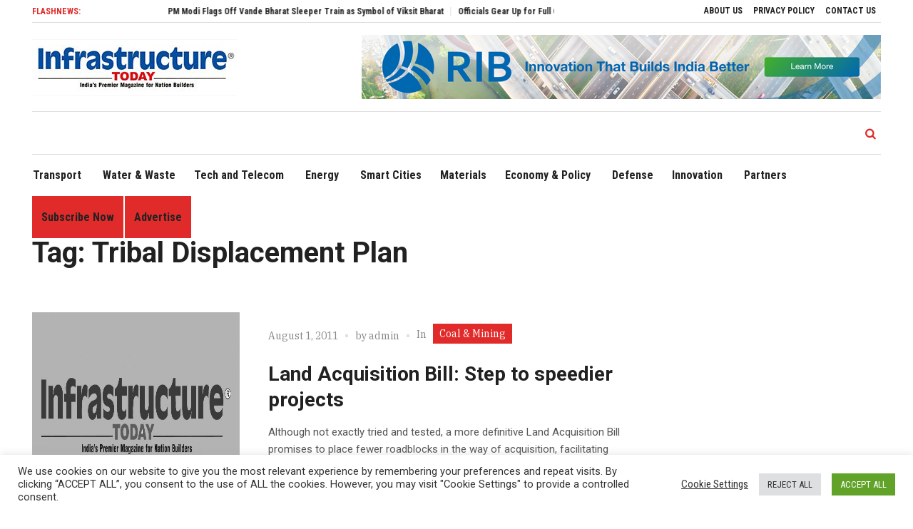

--- FILE ---
content_type: text/html; charset=UTF-8
request_url: https://infrastructuretoday.co.in/tag/tribal-displacement-plan/
body_size: 103966
content:
<!DOCTYPE html>
<html lang="en-US" class="cmsmasters_html">
<head>
<meta charset="UTF-8" />
<meta name="viewport" content="width=device-width, initial-scale=1, maximum-scale=1" />
<meta name="format-detection" content="telephone=no" />
<link rel="profile" href="http://gmpg.org/xfn/11" />
<link rel="pingback" href="https://infrastructuretoday.co.in/xmlrpc.php" />
<meta name='robots' content='index, follow, max-image-preview:large, max-snippet:-1, max-video-preview:-1' />

	<!-- This site is optimized with the Yoast SEO plugin v23.0 - https://yoast.com/wordpress/plugins/seo/ -->
	<title>Tribal Displacement Plan Archives - Infrastructure Today</title>
	<link rel="canonical" href="https://infrastructuretoday.co.in/tag/tribal-displacement-plan/" />
	<meta property="og:locale" content="en_US" />
	<meta property="og:type" content="article" />
	<meta property="og:title" content="Tribal Displacement Plan Archives - Infrastructure Today" />
	<meta property="og:url" content="https://infrastructuretoday.co.in/tag/tribal-displacement-plan/" />
	<meta property="og:site_name" content="Infrastructure Today" />
	<meta name="twitter:card" content="summary_large_image" />
	<script type="application/ld+json" class="yoast-schema-graph">{"@context":"https://schema.org","@graph":[{"@type":"CollectionPage","@id":"https://infrastructuretoday.co.in/tag/tribal-displacement-plan/","url":"https://infrastructuretoday.co.in/tag/tribal-displacement-plan/","name":"Tribal Displacement Plan Archives - Infrastructure Today","isPartOf":{"@id":"https://infrastructuretoday.co.in/#website"},"primaryImageOfPage":{"@id":"https://infrastructuretoday.co.in/tag/tribal-displacement-plan/#primaryimage"},"image":{"@id":"https://infrastructuretoday.co.in/tag/tribal-displacement-plan/#primaryimage"},"thumbnailUrl":"https://infrastructuretoday.co.in/wp-content/uploads/2015/05/IT_Default.jpg","breadcrumb":{"@id":"https://infrastructuretoday.co.in/tag/tribal-displacement-plan/#breadcrumb"},"inLanguage":"en-US"},{"@type":"ImageObject","inLanguage":"en-US","@id":"https://infrastructuretoday.co.in/tag/tribal-displacement-plan/#primaryimage","url":"https://infrastructuretoday.co.in/wp-content/uploads/2015/05/IT_Default.jpg","contentUrl":"https://infrastructuretoday.co.in/wp-content/uploads/2015/05/IT_Default.jpg","width":287,"height":287},{"@type":"BreadcrumbList","@id":"https://infrastructuretoday.co.in/tag/tribal-displacement-plan/#breadcrumb","itemListElement":[{"@type":"ListItem","position":1,"name":"Home","item":"https://infrastructuretoday.co.in/"},{"@type":"ListItem","position":2,"name":"Tribal Displacement Plan"}]},{"@type":"WebSite","@id":"https://infrastructuretoday.co.in/#website","url":"https://infrastructuretoday.co.in/","name":"Infrastructure Today","description":"Infrastructure Today","potentialAction":[{"@type":"SearchAction","target":{"@type":"EntryPoint","urlTemplate":"https://infrastructuretoday.co.in/?s={search_term_string}"},"query-input":"required name=search_term_string"}],"inLanguage":"en-US"}]}</script>
	<!-- / Yoast SEO plugin. -->


<link rel='dns-prefetch' href='//fonts.googleapis.com' />
<link rel='dns-prefetch' href='//use.fontawesome.com' />
<link rel="alternate" type="application/rss+xml" title="Infrastructure Today &raquo; Feed" href="https://infrastructuretoday.co.in/feed/" />
<link rel="alternate" type="application/rss+xml" title="Infrastructure Today &raquo; Comments Feed" href="https://infrastructuretoday.co.in/comments/feed/" />
<link rel="alternate" type="application/rss+xml" title="Infrastructure Today &raquo; Tribal Displacement Plan Tag Feed" href="https://infrastructuretoday.co.in/tag/tribal-displacement-plan/feed/" />
<style id='wp-img-auto-sizes-contain-inline-css' type='text/css'>
img:is([sizes=auto i],[sizes^="auto," i]){contain-intrinsic-size:3000px 1500px}
/*# sourceURL=wp-img-auto-sizes-contain-inline-css */
</style>
<link rel='stylesheet' id='cf7ic_style-css' href='https://infrastructuretoday.co.in/wp-content/plugins/contact-form-7-image-captcha/css/cf7ic-style.css?ver=3.3.7' type='text/css' media='all' />
<link rel='stylesheet' id='layerslider-css' href='https://infrastructuretoday.co.in/wp-content/plugins/LayerSlider/assets/static/layerslider/css/layerslider.css?ver=6.11.4' type='text/css' media='all' />
<link rel='stylesheet' id='ls-google-fonts-css' href='https://fonts.googleapis.com/css?family=Heebo:700&#038;subset=latin%2Clatin-ext' type='text/css' media='all' />
<style id='wp-emoji-styles-inline-css' type='text/css'>

	img.wp-smiley, img.emoji {
		display: inline !important;
		border: none !important;
		box-shadow: none !important;
		height: 1em !important;
		width: 1em !important;
		margin: 0 0.07em !important;
		vertical-align: -0.1em !important;
		background: none !important;
		padding: 0 !important;
	}
/*# sourceURL=wp-emoji-styles-inline-css */
</style>
<style id='wp-block-library-inline-css' type='text/css'>
:root{--wp-block-synced-color:#7a00df;--wp-block-synced-color--rgb:122,0,223;--wp-bound-block-color:var(--wp-block-synced-color);--wp-editor-canvas-background:#ddd;--wp-admin-theme-color:#007cba;--wp-admin-theme-color--rgb:0,124,186;--wp-admin-theme-color-darker-10:#006ba1;--wp-admin-theme-color-darker-10--rgb:0,107,160.5;--wp-admin-theme-color-darker-20:#005a87;--wp-admin-theme-color-darker-20--rgb:0,90,135;--wp-admin-border-width-focus:2px}@media (min-resolution:192dpi){:root{--wp-admin-border-width-focus:1.5px}}.wp-element-button{cursor:pointer}:root .has-very-light-gray-background-color{background-color:#eee}:root .has-very-dark-gray-background-color{background-color:#313131}:root .has-very-light-gray-color{color:#eee}:root .has-very-dark-gray-color{color:#313131}:root .has-vivid-green-cyan-to-vivid-cyan-blue-gradient-background{background:linear-gradient(135deg,#00d084,#0693e3)}:root .has-purple-crush-gradient-background{background:linear-gradient(135deg,#34e2e4,#4721fb 50%,#ab1dfe)}:root .has-hazy-dawn-gradient-background{background:linear-gradient(135deg,#faaca8,#dad0ec)}:root .has-subdued-olive-gradient-background{background:linear-gradient(135deg,#fafae1,#67a671)}:root .has-atomic-cream-gradient-background{background:linear-gradient(135deg,#fdd79a,#004a59)}:root .has-nightshade-gradient-background{background:linear-gradient(135deg,#330968,#31cdcf)}:root .has-midnight-gradient-background{background:linear-gradient(135deg,#020381,#2874fc)}:root{--wp--preset--font-size--normal:16px;--wp--preset--font-size--huge:42px}.has-regular-font-size{font-size:1em}.has-larger-font-size{font-size:2.625em}.has-normal-font-size{font-size:var(--wp--preset--font-size--normal)}.has-huge-font-size{font-size:var(--wp--preset--font-size--huge)}.has-text-align-center{text-align:center}.has-text-align-left{text-align:left}.has-text-align-right{text-align:right}.has-fit-text{white-space:nowrap!important}#end-resizable-editor-section{display:none}.aligncenter{clear:both}.items-justified-left{justify-content:flex-start}.items-justified-center{justify-content:center}.items-justified-right{justify-content:flex-end}.items-justified-space-between{justify-content:space-between}.screen-reader-text{border:0;clip-path:inset(50%);height:1px;margin:-1px;overflow:hidden;padding:0;position:absolute;width:1px;word-wrap:normal!important}.screen-reader-text:focus{background-color:#ddd;clip-path:none;color:#444;display:block;font-size:1em;height:auto;left:5px;line-height:normal;padding:15px 23px 14px;text-decoration:none;top:5px;width:auto;z-index:100000}html :where(.has-border-color){border-style:solid}html :where([style*=border-top-color]){border-top-style:solid}html :where([style*=border-right-color]){border-right-style:solid}html :where([style*=border-bottom-color]){border-bottom-style:solid}html :where([style*=border-left-color]){border-left-style:solid}html :where([style*=border-width]){border-style:solid}html :where([style*=border-top-width]){border-top-style:solid}html :where([style*=border-right-width]){border-right-style:solid}html :where([style*=border-bottom-width]){border-bottom-style:solid}html :where([style*=border-left-width]){border-left-style:solid}html :where(img[class*=wp-image-]){height:auto;max-width:100%}:where(figure){margin:0 0 1em}html :where(.is-position-sticky){--wp-admin--admin-bar--position-offset:var(--wp-admin--admin-bar--height,0px)}@media screen and (max-width:600px){html :where(.is-position-sticky){--wp-admin--admin-bar--position-offset:0px}}

/*# sourceURL=wp-block-library-inline-css */
</style><style id='global-styles-inline-css' type='text/css'>
:root{--wp--preset--aspect-ratio--square: 1;--wp--preset--aspect-ratio--4-3: 4/3;--wp--preset--aspect-ratio--3-4: 3/4;--wp--preset--aspect-ratio--3-2: 3/2;--wp--preset--aspect-ratio--2-3: 2/3;--wp--preset--aspect-ratio--16-9: 16/9;--wp--preset--aspect-ratio--9-16: 9/16;--wp--preset--color--black: #000000;--wp--preset--color--cyan-bluish-gray: #abb8c3;--wp--preset--color--white: #ffffff;--wp--preset--color--pale-pink: #f78da7;--wp--preset--color--vivid-red: #cf2e2e;--wp--preset--color--luminous-vivid-orange: #ff6900;--wp--preset--color--luminous-vivid-amber: #fcb900;--wp--preset--color--light-green-cyan: #7bdcb5;--wp--preset--color--vivid-green-cyan: #00d084;--wp--preset--color--pale-cyan-blue: #8ed1fc;--wp--preset--color--vivid-cyan-blue: #0693e3;--wp--preset--color--vivid-purple: #9b51e0;--wp--preset--color--color-1: #565656;--wp--preset--color--color-2: #e12b2b;--wp--preset--color--color-3: #878787;--wp--preset--color--color-4: #151515;--wp--preset--color--color-5: #ffffff;--wp--preset--color--color-6: #f7f7f7;--wp--preset--color--color-7: #e3e3e3;--wp--preset--color--color-8: #e4e4e4;--wp--preset--gradient--vivid-cyan-blue-to-vivid-purple: linear-gradient(135deg,rgb(6,147,227) 0%,rgb(155,81,224) 100%);--wp--preset--gradient--light-green-cyan-to-vivid-green-cyan: linear-gradient(135deg,rgb(122,220,180) 0%,rgb(0,208,130) 100%);--wp--preset--gradient--luminous-vivid-amber-to-luminous-vivid-orange: linear-gradient(135deg,rgb(252,185,0) 0%,rgb(255,105,0) 100%);--wp--preset--gradient--luminous-vivid-orange-to-vivid-red: linear-gradient(135deg,rgb(255,105,0) 0%,rgb(207,46,46) 100%);--wp--preset--gradient--very-light-gray-to-cyan-bluish-gray: linear-gradient(135deg,rgb(238,238,238) 0%,rgb(169,184,195) 100%);--wp--preset--gradient--cool-to-warm-spectrum: linear-gradient(135deg,rgb(74,234,220) 0%,rgb(151,120,209) 20%,rgb(207,42,186) 40%,rgb(238,44,130) 60%,rgb(251,105,98) 80%,rgb(254,248,76) 100%);--wp--preset--gradient--blush-light-purple: linear-gradient(135deg,rgb(255,206,236) 0%,rgb(152,150,240) 100%);--wp--preset--gradient--blush-bordeaux: linear-gradient(135deg,rgb(254,205,165) 0%,rgb(254,45,45) 50%,rgb(107,0,62) 100%);--wp--preset--gradient--luminous-dusk: linear-gradient(135deg,rgb(255,203,112) 0%,rgb(199,81,192) 50%,rgb(65,88,208) 100%);--wp--preset--gradient--pale-ocean: linear-gradient(135deg,rgb(255,245,203) 0%,rgb(182,227,212) 50%,rgb(51,167,181) 100%);--wp--preset--gradient--electric-grass: linear-gradient(135deg,rgb(202,248,128) 0%,rgb(113,206,126) 100%);--wp--preset--gradient--midnight: linear-gradient(135deg,rgb(2,3,129) 0%,rgb(40,116,252) 100%);--wp--preset--font-size--small: 13px;--wp--preset--font-size--medium: 20px;--wp--preset--font-size--large: 36px;--wp--preset--font-size--x-large: 42px;--wp--preset--spacing--20: 0.44rem;--wp--preset--spacing--30: 0.67rem;--wp--preset--spacing--40: 1rem;--wp--preset--spacing--50: 1.5rem;--wp--preset--spacing--60: 2.25rem;--wp--preset--spacing--70: 3.38rem;--wp--preset--spacing--80: 5.06rem;--wp--preset--shadow--natural: 6px 6px 9px rgba(0, 0, 0, 0.2);--wp--preset--shadow--deep: 12px 12px 50px rgba(0, 0, 0, 0.4);--wp--preset--shadow--sharp: 6px 6px 0px rgba(0, 0, 0, 0.2);--wp--preset--shadow--outlined: 6px 6px 0px -3px rgb(255, 255, 255), 6px 6px rgb(0, 0, 0);--wp--preset--shadow--crisp: 6px 6px 0px rgb(0, 0, 0);}:where(.is-layout-flex){gap: 0.5em;}:where(.is-layout-grid){gap: 0.5em;}body .is-layout-flex{display: flex;}.is-layout-flex{flex-wrap: wrap;align-items: center;}.is-layout-flex > :is(*, div){margin: 0;}body .is-layout-grid{display: grid;}.is-layout-grid > :is(*, div){margin: 0;}:where(.wp-block-columns.is-layout-flex){gap: 2em;}:where(.wp-block-columns.is-layout-grid){gap: 2em;}:where(.wp-block-post-template.is-layout-flex){gap: 1.25em;}:where(.wp-block-post-template.is-layout-grid){gap: 1.25em;}.has-black-color{color: var(--wp--preset--color--black) !important;}.has-cyan-bluish-gray-color{color: var(--wp--preset--color--cyan-bluish-gray) !important;}.has-white-color{color: var(--wp--preset--color--white) !important;}.has-pale-pink-color{color: var(--wp--preset--color--pale-pink) !important;}.has-vivid-red-color{color: var(--wp--preset--color--vivid-red) !important;}.has-luminous-vivid-orange-color{color: var(--wp--preset--color--luminous-vivid-orange) !important;}.has-luminous-vivid-amber-color{color: var(--wp--preset--color--luminous-vivid-amber) !important;}.has-light-green-cyan-color{color: var(--wp--preset--color--light-green-cyan) !important;}.has-vivid-green-cyan-color{color: var(--wp--preset--color--vivid-green-cyan) !important;}.has-pale-cyan-blue-color{color: var(--wp--preset--color--pale-cyan-blue) !important;}.has-vivid-cyan-blue-color{color: var(--wp--preset--color--vivid-cyan-blue) !important;}.has-vivid-purple-color{color: var(--wp--preset--color--vivid-purple) !important;}.has-black-background-color{background-color: var(--wp--preset--color--black) !important;}.has-cyan-bluish-gray-background-color{background-color: var(--wp--preset--color--cyan-bluish-gray) !important;}.has-white-background-color{background-color: var(--wp--preset--color--white) !important;}.has-pale-pink-background-color{background-color: var(--wp--preset--color--pale-pink) !important;}.has-vivid-red-background-color{background-color: var(--wp--preset--color--vivid-red) !important;}.has-luminous-vivid-orange-background-color{background-color: var(--wp--preset--color--luminous-vivid-orange) !important;}.has-luminous-vivid-amber-background-color{background-color: var(--wp--preset--color--luminous-vivid-amber) !important;}.has-light-green-cyan-background-color{background-color: var(--wp--preset--color--light-green-cyan) !important;}.has-vivid-green-cyan-background-color{background-color: var(--wp--preset--color--vivid-green-cyan) !important;}.has-pale-cyan-blue-background-color{background-color: var(--wp--preset--color--pale-cyan-blue) !important;}.has-vivid-cyan-blue-background-color{background-color: var(--wp--preset--color--vivid-cyan-blue) !important;}.has-vivid-purple-background-color{background-color: var(--wp--preset--color--vivid-purple) !important;}.has-black-border-color{border-color: var(--wp--preset--color--black) !important;}.has-cyan-bluish-gray-border-color{border-color: var(--wp--preset--color--cyan-bluish-gray) !important;}.has-white-border-color{border-color: var(--wp--preset--color--white) !important;}.has-pale-pink-border-color{border-color: var(--wp--preset--color--pale-pink) !important;}.has-vivid-red-border-color{border-color: var(--wp--preset--color--vivid-red) !important;}.has-luminous-vivid-orange-border-color{border-color: var(--wp--preset--color--luminous-vivid-orange) !important;}.has-luminous-vivid-amber-border-color{border-color: var(--wp--preset--color--luminous-vivid-amber) !important;}.has-light-green-cyan-border-color{border-color: var(--wp--preset--color--light-green-cyan) !important;}.has-vivid-green-cyan-border-color{border-color: var(--wp--preset--color--vivid-green-cyan) !important;}.has-pale-cyan-blue-border-color{border-color: var(--wp--preset--color--pale-cyan-blue) !important;}.has-vivid-cyan-blue-border-color{border-color: var(--wp--preset--color--vivid-cyan-blue) !important;}.has-vivid-purple-border-color{border-color: var(--wp--preset--color--vivid-purple) !important;}.has-vivid-cyan-blue-to-vivid-purple-gradient-background{background: var(--wp--preset--gradient--vivid-cyan-blue-to-vivid-purple) !important;}.has-light-green-cyan-to-vivid-green-cyan-gradient-background{background: var(--wp--preset--gradient--light-green-cyan-to-vivid-green-cyan) !important;}.has-luminous-vivid-amber-to-luminous-vivid-orange-gradient-background{background: var(--wp--preset--gradient--luminous-vivid-amber-to-luminous-vivid-orange) !important;}.has-luminous-vivid-orange-to-vivid-red-gradient-background{background: var(--wp--preset--gradient--luminous-vivid-orange-to-vivid-red) !important;}.has-very-light-gray-to-cyan-bluish-gray-gradient-background{background: var(--wp--preset--gradient--very-light-gray-to-cyan-bluish-gray) !important;}.has-cool-to-warm-spectrum-gradient-background{background: var(--wp--preset--gradient--cool-to-warm-spectrum) !important;}.has-blush-light-purple-gradient-background{background: var(--wp--preset--gradient--blush-light-purple) !important;}.has-blush-bordeaux-gradient-background{background: var(--wp--preset--gradient--blush-bordeaux) !important;}.has-luminous-dusk-gradient-background{background: var(--wp--preset--gradient--luminous-dusk) !important;}.has-pale-ocean-gradient-background{background: var(--wp--preset--gradient--pale-ocean) !important;}.has-electric-grass-gradient-background{background: var(--wp--preset--gradient--electric-grass) !important;}.has-midnight-gradient-background{background: var(--wp--preset--gradient--midnight) !important;}.has-small-font-size{font-size: var(--wp--preset--font-size--small) !important;}.has-medium-font-size{font-size: var(--wp--preset--font-size--medium) !important;}.has-large-font-size{font-size: var(--wp--preset--font-size--large) !important;}.has-x-large-font-size{font-size: var(--wp--preset--font-size--x-large) !important;}
/*# sourceURL=global-styles-inline-css */
</style>

<style id='classic-theme-styles-inline-css' type='text/css'>
/*! This file is auto-generated */
.wp-block-button__link{color:#fff;background-color:#32373c;border-radius:9999px;box-shadow:none;text-decoration:none;padding:calc(.667em + 2px) calc(1.333em + 2px);font-size:1.125em}.wp-block-file__button{background:#32373c;color:#fff;text-decoration:none}
/*# sourceURL=/wp-includes/css/classic-themes.min.css */
</style>
<link rel='stylesheet' id='contact-form-7-css' href='https://infrastructuretoday.co.in/wp-content/plugins/contact-form-7/includes/css/styles.css?ver=5.9.6' type='text/css' media='all' />
<link rel='stylesheet' id='cookie-law-info-css' href='https://infrastructuretoday.co.in/wp-content/plugins/cookie-law-info/legacy/public/css/cookie-law-info-public.css?ver=3.2.4' type='text/css' media='all' />
<link rel='stylesheet' id='cookie-law-info-gdpr-css' href='https://infrastructuretoday.co.in/wp-content/plugins/cookie-law-info/legacy/public/css/cookie-law-info-gdpr.css?ver=3.2.4' type='text/css' media='all' />
<link rel='stylesheet' id='slick-css' href='https://infrastructuretoday.co.in/wp-content/plugins/so-widgets-bundle/css/lib/slick.css?ver=1.8.1' type='text/css' media='all' />
<link rel='stylesheet' id='sow-post-carousel-base-f79712cd714a-css' href='https://infrastructuretoday.co.in/wp-content/uploads/siteorigin-widgets/sow-post-carousel-base-f79712cd714a.css?ver=6.9' type='text/css' media='all' />
<link rel='stylesheet' id='wpsr_main_css-css' href='https://infrastructuretoday.co.in/wp-content/plugins/wp-socializer/public/css/wpsr.min.css?ver=7.7' type='text/css' media='all' />
<link rel='stylesheet' id='wpsr_fa_icons-css' href='https://use.fontawesome.com/releases/v6.4.2/css/all.css?ver=7.7' type='text/css' media='all' />
<link rel='stylesheet' id='magazilla-theme-style-css' href='https://infrastructuretoday.co.in/wp-content/themes/magazilla/style.css?ver=1.0.0' type='text/css' media='screen, print' />
<link rel='stylesheet' id='magazilla-style-css' href='https://infrastructuretoday.co.in/wp-content/themes/magazilla/theme-framework/theme-style/css/style.css?ver=1.0.0' type='text/css' media='screen, print' />
<style id='magazilla-style-inline-css' type='text/css'>

	html body {
		background-color : #ffffff;
	}

	.header_mid .header_mid_inner .logo_wrap {
		width : 287px;
	}

	.header_mid_inner .logo .logo_retina {
		width : 143.5px;
	}


		.headline_aligner, 
		.cmsmasters_breadcrumbs_aligner {
			min-height:95px;
		}
		

	.header_top {
		height : 32px;
	}
	
	.header_mid {
		height : 125px;
	}
	
	.header_bot {
		height : 60px;
	}
	
	#page.cmsmasters_heading_after_header #middle, 
	#page.cmsmasters_heading_under_header #middle .headline .headline_outer {
		padding-top : 125px;
	}
	
	#page.cmsmasters_heading_after_header.enable_header_top #middle, 
	#page.cmsmasters_heading_under_header.enable_header_top #middle .headline .headline_outer {
		padding-top : 157px;
	}
	
	#page.cmsmasters_heading_after_header.enable_header_bottom #middle, 
	#page.cmsmasters_heading_under_header.enable_header_bottom #middle .headline .headline_outer {
		padding-top : 185px;
	}
	
	#page.cmsmasters_heading_after_header.enable_header_top.enable_header_bottom #middle, 
	#page.cmsmasters_heading_under_header.enable_header_top.enable_header_bottom #middle .headline .headline_outer {
		padding-top : 217px;
	}
	
	@media only screen and (max-width: 1024px) {
		.header_top,
		.header_mid,
		.header_bot {
			height : auto;
		}
		
		.header_mid .header_mid_inner_cont > div {
			height : 125px;
			max-height : 65px;
		}
		
		.header_bot .header_bot_inner_cont > div {
			height : 60px;
		}
		
		#page.cmsmasters_heading_after_header #middle, 
		#page.cmsmasters_heading_under_header #middle .headline .headline_outer, 
		#page.cmsmasters_heading_after_header.enable_header_top #middle, 
		#page.cmsmasters_heading_under_header.enable_header_top #middle .headline .headline_outer, 
		#page.cmsmasters_heading_after_header.enable_header_bottom #middle, 
		#page.cmsmasters_heading_under_header.enable_header_bottom #middle .headline .headline_outer, 
		#page.cmsmasters_heading_after_header.enable_header_top.enable_header_bottom #middle, 
		#page.cmsmasters_heading_under_header.enable_header_top.enable_header_bottom #middle .headline .headline_outer {
			padding-top : 0 !important;
		}
	}
	
	@media only screen and (max-width: 768px) {
		.header_mid .header_mid_inner_cont > div, 
		.header_bot .header_bot_inner_cont > div {
			height:auto;
		}
	}
.cmsmasters_img_wrap a img{width:100%;}
/*# sourceURL=magazilla-style-inline-css */
</style>
<link rel='stylesheet' id='magazilla-adaptive-css' href='https://infrastructuretoday.co.in/wp-content/themes/magazilla/theme-framework/theme-style/css/adaptive.css?ver=1.0.0' type='text/css' media='screen, print' />
<link rel='stylesheet' id='magazilla-retina-css' href='https://infrastructuretoday.co.in/wp-content/themes/magazilla/theme-framework/theme-style/css/retina.css?ver=1.0.0' type='text/css' media='screen' />
<link rel='stylesheet' id='magazilla-icons-css' href='https://infrastructuretoday.co.in/wp-content/themes/magazilla/css/fontello.css?ver=1.0.0' type='text/css' media='screen' />
<link rel='stylesheet' id='magazilla-icons-custom-css' href='https://infrastructuretoday.co.in/wp-content/themes/magazilla/theme-vars/theme-style/css/fontello-custom.css?ver=1.0.0' type='text/css' media='screen' />
<link rel='stylesheet' id='animate-css' href='https://infrastructuretoday.co.in/wp-content/themes/magazilla/css/animate.css?ver=1.0.0' type='text/css' media='screen' />
<link rel='stylesheet' id='ilightbox-css' href='https://infrastructuretoday.co.in/wp-content/themes/magazilla/css/ilightbox.css?ver=2.2.0' type='text/css' media='screen' />
<link rel='stylesheet' id='ilightbox-skin-dark-css' href='https://infrastructuretoday.co.in/wp-content/themes/magazilla/css/ilightbox-skins/dark-skin.css?ver=2.2.0' type='text/css' media='screen' />
<link rel='stylesheet' id='magazilla-fonts-schemes-css' href='https://infrastructuretoday.co.in/wp-content/uploads/cmsmasters_styles/magazilla.css?ver=1.0.0' type='text/css' media='screen' />
<link rel='stylesheet' id='google-fonts-css' href='//fonts.googleapis.com/css?family=Roboto%3A300%2C300italic%2C400%2C400italic%2C500%2C500italic%2C700%2C700italic%7CRoboto+Condensed%3A400%2C400italic%2C700%2C700italic%7CIBM+Plex+Serif%3A100%2C100i%2C200%2C200i%2C300%2C300i%2C400%2C400i%2C500%2C500i%2C600%2C600i%2C700%2C700i%7CPlayfair+Display%3A400%2C400i%2C700%2C700i%2C900%2C900i&#038;ver=6.9' type='text/css' media='all' />
<link rel='stylesheet' id='magazilla-theme-vars-style-css' href='https://infrastructuretoday.co.in/wp-content/themes/magazilla/theme-vars/theme-style/css/vars-style.css?ver=1.0.0' type='text/css' media='screen, print' />
<link rel='stylesheet' id='magazilla-gutenberg-frontend-style-css' href='https://infrastructuretoday.co.in/wp-content/themes/magazilla/gutenberg/cmsmasters-framework/theme-style/css/frontend-style.css?ver=1.0.0' type='text/css' media='screen' />
<link rel='stylesheet' id='popup-maker-site-css' href='//infrastructuretoday.co.in/wp-content/uploads/pum/pum-site-styles.css?generated=1718958500&#038;ver=1.19.0' type='text/css' media='all' />
<script type="text/javascript" src="https://infrastructuretoday.co.in/wp-includes/js/jquery/jquery.min.js?ver=3.7.1" id="jquery-core-js"></script>
<script type="text/javascript" src="https://infrastructuretoday.co.in/wp-includes/js/jquery/jquery-migrate.min.js?ver=3.4.1" id="jquery-migrate-js"></script>
<script type="text/javascript" id="layerslider-utils-js-extra">
/* <![CDATA[ */
var LS_Meta = {"v":"6.11.4","fixGSAP":"1"};
//# sourceURL=layerslider-utils-js-extra
/* ]]> */
</script>
<script type="text/javascript" src="https://infrastructuretoday.co.in/wp-content/plugins/LayerSlider/assets/static/layerslider/js/layerslider.utils.js?ver=6.11.4" id="layerslider-utils-js"></script>
<script type="text/javascript" src="https://infrastructuretoday.co.in/wp-content/plugins/LayerSlider/assets/static/layerslider/js/layerslider.kreaturamedia.jquery.js?ver=6.11.4" id="layerslider-js"></script>
<script type="text/javascript" src="https://infrastructuretoday.co.in/wp-content/plugins/LayerSlider/assets/static/layerslider/js/layerslider.transitions.js?ver=6.11.4" id="layerslider-transitions-js"></script>
<script type="text/javascript" id="cookie-law-info-js-extra">
/* <![CDATA[ */
var Cli_Data = {"nn_cookie_ids":[],"cookielist":[],"non_necessary_cookies":[],"ccpaEnabled":"","ccpaRegionBased":"","ccpaBarEnabled":"","strictlyEnabled":["necessary","obligatoire"],"ccpaType":"gdpr","js_blocking":"1","custom_integration":"","triggerDomRefresh":"","secure_cookies":""};
var cli_cookiebar_settings = {"animate_speed_hide":"500","animate_speed_show":"500","background":"#FFF","border":"#b1a6a6c2","border_on":"","button_1_button_colour":"#61a229","button_1_button_hover":"#4e8221","button_1_link_colour":"#fff","button_1_as_button":"1","button_1_new_win":"","button_2_button_colour":"#333","button_2_button_hover":"#292929","button_2_link_colour":"#444","button_2_as_button":"","button_2_hidebar":"","button_3_button_colour":"#dedfe0","button_3_button_hover":"#b2b2b3","button_3_link_colour":"#333333","button_3_as_button":"1","button_3_new_win":"","button_4_button_colour":"#000","button_4_button_hover":"#000000","button_4_link_colour":"#333333","button_4_as_button":"","button_7_button_colour":"#61a229","button_7_button_hover":"#4e8221","button_7_link_colour":"#fff","button_7_as_button":"1","button_7_new_win":"","font_family":"inherit","header_fix":"","notify_animate_hide":"1","notify_animate_show":"","notify_div_id":"#cookie-law-info-bar","notify_position_horizontal":"right","notify_position_vertical":"bottom","scroll_close":"","scroll_close_reload":"","accept_close_reload":"","reject_close_reload":"","showagain_tab":"","showagain_background":"#fff","showagain_border":"#000","showagain_div_id":"#cookie-law-info-again","showagain_x_position":"100px","text":"#333333","show_once_yn":"","show_once":"10000","logging_on":"","as_popup":"","popup_overlay":"1","bar_heading_text":"","cookie_bar_as":"banner","popup_showagain_position":"bottom-right","widget_position":"left"};
var log_object = {"ajax_url":"https://infrastructuretoday.co.in/wp-admin/admin-ajax.php"};
//# sourceURL=cookie-law-info-js-extra
/* ]]> */
</script>
<script type="text/javascript" src="https://infrastructuretoday.co.in/wp-content/plugins/cookie-law-info/legacy/public/js/cookie-law-info-public.js?ver=3.2.4" id="cookie-law-info-js"></script>
<script type="text/javascript" src="https://infrastructuretoday.co.in/wp-content/plugins/so-widgets-bundle/js/lib/slick.min.js?ver=1.8.1" id="slick-js"></script>
<script type="text/javascript" src="https://infrastructuretoday.co.in/wp-content/themes/magazilla/js/debounced-resize.min.js?ver=1.0.0" id="debounced-resize-js"></script>
<script type="text/javascript" src="https://infrastructuretoday.co.in/wp-content/themes/magazilla/js/modernizr.min.js?ver=1.0.0" id="modernizr-js"></script>
<script type="text/javascript" src="https://infrastructuretoday.co.in/wp-content/themes/magazilla/js/respond.min.js?ver=1.0.0" id="respond-js"></script>
<script type="text/javascript" src="https://infrastructuretoday.co.in/wp-content/themes/magazilla/js/jquery.iLightBox.min.js?ver=2.2.0" id="iLightBox-js"></script>
<meta name="generator" content="Powered by LayerSlider 6.11.4 - Multi-Purpose, Responsive, Parallax, Mobile-Friendly Slider Plugin for WordPress." />
<!-- LayerSlider updates and docs at: https://layerslider.kreaturamedia.com -->
<link rel="https://api.w.org/" href="https://infrastructuretoday.co.in/wp-json/" /><link rel="alternate" title="JSON" type="application/json" href="https://infrastructuretoday.co.in/wp-json/wp/v2/tags/3009" /><link rel="EditURI" type="application/rsd+xml" title="RSD" href="https://infrastructuretoday.co.in/xmlrpc.php?rsd" />
<meta name="generator" content="WordPress 6.9" />
<!-- Global site tag (gtag.js) - Google Analytics -->
<script async src="https://www.googletagmanager.com/gtag/js?id=UA-19903759-36"></script>
<script>
 window.dataLayer = window.dataLayer || [];
 function gtag(){dataLayer.push(arguments);}
 gtag('js', new Date());

 gtag('config', 'UA-19903759-36');
</script>
<link rel="icon" href="https://infrastructuretoday.co.in/wp-content/uploads/2021/12/favicon-32x32-1.png" sizes="32x32" />
<link rel="icon" href="https://infrastructuretoday.co.in/wp-content/uploads/2021/12/favicon-32x32-1.png" sizes="192x192" />
<link rel="apple-touch-icon" href="https://infrastructuretoday.co.in/wp-content/uploads/2021/12/favicon-32x32-1.png" />
<meta name="msapplication-TileImage" content="https://infrastructuretoday.co.in/wp-content/uploads/2021/12/favicon-32x32-1.png" />
		<style type="text/css" id="wp-custom-css">
			.cmsmasters_post_content a{
	color:blue !important;
}
.field{
	display:block;
	margin: auto;
	border:1px solid #00599d;
	box-shadow: inset 0 0 1em rgb(0,89,157,0.1);
    width:100%;
    height: 15px;
    padding: 8px;
	
}
.textarea{
	display:block;
	margin:auto;
/* 	border:1px solid #00599d; */
	box-shadow: inset 0 0 1em rgb(0,89,157,0.1);
	width:100%;
}
input[type=submit]{
	display:block;
	margin:auto;
	border:1px solid #00599d;
	box-shadow: inset 0 0 1em rgb(0,89,157,0.1);
	width:100%;
	color:white;
	background-color:#00599d;
	font-size:17px;
}


.bot_nav > li:last-child {
    margin: 0;
    background: #e12b2b;
}

.bot_nav li:nth-child(11) {
    margin: 0;
    background: #e12b2b;
	border-right: 2px solid #fff;
}

/* Newsletter Button */
.webinar-reg-btn {
	
	bottom: 210px;
	border: none;
	text-align: center;
	cursor: pointer;
	text-transform: uppercase;
	outline: none;
	position: fixed;
	right: 0px;
	color: #fff;
	font-weight: 400;
	font-size: 14px;
	background: #fff;
	margin: 0 auto;
	padding: 0.4rem 1rem;
	background: #e12b2b;
/*   letter-spacing: .1rem; 
	-webkit-transform: rotate(+90deg); 
-moz-transform: rotate(-90deg);
	-ms-transform: rotate(-90deg);
	*/
	-moz-transition-duration: 0.3s;
	-webkit-transition-duration: 0.3s;
	-o-transition-duration: 0.3s;
	transition-duration: 0.3s;
	-webkit-box-shadow: 0 8px 6px -6px rgb(50 51 51 / 40%);
	-moz-box-shadow: 0 8px 6px -6px rgba(50, 51, 51, 0.4);
	box-shadow: 0 8px 6px -6px rgb(50 51 51 / 40%);
	border: 1px solid white;
/* 	vertical-align: middle; */
}
.webinar-reg-btn:hover {
/* 	background: #f1a01d; */
	background: rgb(2,3,129);
	color: #fff;
	border-radius: 0px;
	-moz-transition-duration: 0.3s;
	-webkit-transition-duration: 0.3s;
	-o-transition-duration: 0.3s;
	transition-duration: 0.3s;
	box-shadow: 0px 8px 15px rgb(0 0 0 / 10%);
}

.pum-theme-34219 .pum-container, .pum-theme-default-theme .pum-container {
/* 	border:1px solid red; */
	box-shadow: rgba(225, 43, 43, 0.35) 0px 5px 15px;
}

.wpcf7-submit{
	background-color:#e12b2b !important;
}
.pum-close {
	background-color:black !important;
	
}
.nb-form1{
position:fixed;z-index:999;
width:300px;
background:#fff;
right:-300px;
top:50%;
transition:all .8s cubic-bezier(.22,.67,.43,1.22) .2s
}
.nb-form1:hover{
right:0
}
.nb-form1 .title{
background:#f12629;
padding: 10px 17px;
color: #fff;
text-align: center;
top: 0;
left: -64px;
position:absolute;
font-size:35px
}
.nb-form-inner1 input:focus{
outline:0
}
.nb-form1{
outline:0
}
.nb-form-inner1{
-webkit-appearance:none;-moz-appearance:none;
-ms-appearance:none;appearance:none;
background-color:#fff;
padding:8px 20px;
color:#333;
box-shadow:0 0 2px rgba(0,0,0,.3)
}
.phone-icon
{color:#f12629;
margin-right:5px;
}
@media (max-width:480px){
.nb-form1{
top:55%;
}
}
	.icon-rotate{
		transform: rotate(95deg);
	}
}
/* share button  */
.cmsmasters_open_post .cmsmasters_post_content_wrap .share_posts {
	width:46px !important;
}

/* homepage image resize */
.cmsmasters_lpr_tabs_img .cmsmasters_img_wrap img{
	height:80px;
	
}

.cmsmasters_image_n{
	display:none;
}

.cmsmasters_post_cont_wrap .cmsmasters_post_img_wrap .cmsmasters_img_wrap img{
/* 	height:191px; */
}

.page-id-34230 .cmsmasters_tabs_list{
/* 	display:none; */
	margin-top: 20px;
}

#custom-posts-tabs-30{
	padding-bottom:0px ;
	margin-top:15px;
	margin-bottom:5px;
}

/* .page-id-34230 .entry-title a{
	display: -webkit-box;
  overflow: hidden;
  -webkit-line-clamp: 2;
  -webkit-box-orient: vertical;
} */

/* .page-id-34230 .cmsmasters_lpr_tabs_cont a, .page-id-34230 .cmsmasters_sidebar li a,
.page-id-34230 .cmsmasters_tab .cmsmasters_lpr_tabs_cont a
{
	display: -webkit-box;
  overflow: hidden;
  -webkit-line-clamp: 3;
  -webkit-box-orient: vertical;
} */

.page-id-34230 .bottom_inner  .cmsmasters_lpr_tabs_cont a
{
	display: -webkit-box;
  overflow: hidden;
  -webkit-line-clamp: 2;
  -webkit-box-orient: vertical;
}

.page-id-34230 #cmsmasters_column_4ofsb4coqy,#cmsmasters_column_o9oim3w45v,#cmsmasters_column_2o0z7u99r,#cmsmasters_column_mntfp52l2m,#cmsmasters_column_qd5x47yp8e,#cmsmasters_column_4ampipd08e,#cmsmasters_column_v48ej3g4y,#cmsmasters_column_lcrhxo193,#cmsmasters_column_z8e7ojiuiw,#cmsmasters_column_9eb4htugz{
	transform: translate(0px, 0px) !important;
}

.bottom_inner .cmsmasters_tabs_list{
	display:none;
}


.navigation > li > a {
    font-size: 16px !important ;
}


/*28 June 2024*/
.cmsmasters_archive_item_type {display:none;}
.cmsmasters_open_post .cmsmasters_post_header {float:left;}


.cmsmasters_cat_color {
    line-height: 28px !important;
    height: 28px !important;
}
.cmsmasters_post_masonry .cmsmasters_post_cont {
    position: static !important;
    overflow: visible !important;
}


#page.cmsmasters_boxed #header {width: 100% !important;}
#page.cmsmasters_heading_after_header.enable_header_top.enable_header_bottom #middle, #page.cmsmasters_heading_under_header.enable_header_top.enable_header_bottom #middle .headline .headline_outer {
    padding-top: 0px !important;
}
@media only screen and (min-width: 1025px) {
    .fixed_header #header {
        position: relative;
    }
}
.cmsmasters_open_post .cmsmasters_post_content_wrap .share_posts {display:none;}

.cmsmasters_slider_post .cmsmasters_slider_post_inner {float:left;}
.socializer a>* {
	color:#fff !important;
}
.cmsmasters_post_default .cmsmasters_post_interface
{text-align:left;}

@media only screen and (min-width: 1025px) and (max-width: 1440px) {
    .widget_custom_posts_tabs_entries .cmsmasters_tab .cmsmasters_lpr_tabs_img {
        width: 120px;
    }
}
.cmsmasters_lpr_tabs_img .cmsmasters_img_wrap img {
    height: 120px;
}
#cmsmasters_row_mtjw6d491p .cmsmasters_row_outer_parent {
    padding-bottom: 0px !important;
}

.wp-block-latest-posts.wp-block-latest-posts__list {
    list-style: none;
    padding-left: 30px;
}		</style>
		</head>
<body class="archive tag tag-tribal-displacement-plan tag-3009 wp-theme-magazilla">

<div class="cmsmasters_header_search_form">
			<span class="cmsmasters_header_search_form_close cmsmasters_theme_icon_cancel"></span><form method="get" action="https://infrastructuretoday.co.in/">
			<div class="cmsmasters_header_search_form_field">
				<button type="submit" class="cmsmasters_theme_icon_search"></button>
				<input type="search" name="s" placeholder="Search..." value="" />
			</div>
		</form></div>
<!-- Start Page -->
<div id="page" class="cmsmasters_content_composer chrome_only cmsmasters_boxed fixed_header enable_header_top enable_header_bottom cmsmasters_heading_under_header hfeed site">

<!--  Start Main  -->
<div id="main">

<!--  Start Header  -->
<header id="header">
	<div class="header_top" data-height="32"><div class="header_top_outer"><div class="header_top_inner"><div class="header_top_inner_cont"><div class="header_top_right"><div class="top_nav_wrap"><a class="responsive_top_nav cmsmasters_theme_icon_resp_nav" href="javascript:void(0)"></a><nav><div class="menu-top-line-navigation-container"><ul id="top_line_nav" class="top_line_nav"><li id="menu-item-35451" class="menu-item menu-item-type-post_type menu-item-object-page menu-item-35451"><a href="https://infrastructuretoday.co.in/about-us/"><span class="nav_item_wrap">About Us</span></a></li>
<li id="menu-item-35452" class="menu-item menu-item-type-post_type menu-item-object-page menu-item-privacy-policy menu-item-35452"><a rel="privacy-policy" href="https://infrastructuretoday.co.in/privacy-policy/"><span class="nav_item_wrap">Privacy Policy</span></a></li>
<li id="menu-item-28078" class="menu-item menu-item-type-post_type menu-item-object-page menu-item-28078"><a href="https://infrastructuretoday.co.in/contact-us/"><span class="nav_item_wrap">Contact Us</span></a></li>
</ul></div></nav></div></div><div class="header_top_left"><div class="meta_wrap"><div class='cmsmasters_roll_titles_wrap clear clearfix'>
			<div class='cmsmasters_roll_titles_inner'><div class='cmsmasters_roll_titles_info'>
<h4 class='cmsmasters_roll_titles_info_title'>FlashNews:</h4>
</div>
<div class="cmsmasters_roll_titles_slider_wrap">
<div id="cmsmasters_roll_marquee_696c4ce4bc251" class="cmsmasters_roll_marquee">
<!-- Start Standard Article  -->

<article class="cmsmasters_roll_titles_post post-40786 post type-post status-publish format-image has-post-thumbnail hentry category-railways-metro-rail tag-indian-railways tag-narendra-modi tag-sleeper-train tag-vande-bharat tag-west-bengal post_format-post-format-image">
	<h4 class="cmsmasters_slider_post_title entry-title"><a title="PM Modi Flags Off Vande Bharat Sleeper Train as Symbol of Viksit Bharat" href="https://infrastructuretoday.co.in/pm-modi-flags-off-vande-bharat-sleeper-train-as-symbol-of-viksit-bharat/">PM Modi Flags Off Vande Bharat Sleeper Train as Symbol of Viksit Bharat</a></h4></article>
<!-- Finish Standard Article  -->


<!-- Start Standard Article  -->

<article class="cmsmasters_roll_titles_post post-40783 post type-post status-publish format-image has-post-thumbnail hentry category-ports-shipping category-railways-metro-rail tag-container-cargo tag-freight-corridor tag-jnpa-port tag-rail-logistics tag-wdfc-india post_format-post-format-image">
	<h4 class="cmsmasters_slider_post_title entry-title"><a title="Officials Gear Up for Full Operationalisation of Western Dedicated Freight Corridor" href="https://infrastructuretoday.co.in/officials-gear-up-for-full-operationalisation-of-western-dedicated-freight-corridor/">Officials Gear Up for Full Operationalisation of Western Dedicated Freight Corridor</a></h4></article>
<!-- Finish Standard Article  -->


<!-- Start Standard Article  -->

<article class="cmsmasters_roll_titles_post post-40780 post type-post status-publish format-image has-post-thumbnail hentry category-power-renewable-energy tag-bioenergy-india tag-biomass-energy tag-clean-energy tag-msme-decarbonisation tag-renewable-transition post_format-post-format-image">
	<h4 class="cmsmasters_slider_post_title entry-title"><a title="Transition to Bioenergy Requires Cohesive Effort Across Entire Value Chain: Naik" href="https://infrastructuretoday.co.in/transition-to-bioenergy-requires-cohesive-effort-across-entire-value-chain-naik/">Transition to Bioenergy Requires Cohesive Effort Across Entire Value Chain: Naik</a></h4></article>
<!-- Finish Standard Article  -->


<!-- Start Standard Article  -->

<article class="cmsmasters_roll_titles_post post-40774 post type-post status-publish format-image has-post-thumbnail hentry category-aviation-airports category-transport tag-air-india tag-airline-cooperation tag-aviation-partnership tag-global-connectivity tag-india-aviation tag-international-flights tag-singapore-airlines post_format-post-format-image">
	<h4 class="cmsmasters_slider_post_title entry-title"><a title="Air India, Singapore Airlines Ink Cooperation Framework to Deepen Partnership" href="https://infrastructuretoday.co.in/air-india-singapore-airlines-ink-cooperation-framework-to-deepen-partnership/">Air India, Singapore Airlines Ink Cooperation Framework to Deepen Partnership</a></h4></article>
<!-- Finish Standard Article  -->


<!-- Start Standard Article  -->

<article class="cmsmasters_roll_titles_post post-40770 post type-post status-publish format-image has-post-thumbnail hentry category-power-new-and-renewable-energy tag-bharat-electricity-summit tag-clean-energy tag-energy-transition tag-infrastructure tag-power-sector post_format-post-format-image">
	<h4 class="cmsmasters_slider_post_title entry-title"><a title="Manohar Lal Flags Off Countdown to Global Bharat Electricity Summit 2026 in March" href="https://infrastructuretoday.co.in/manohar-lal-flags-off-countdown-to-global-bharat-electricity-summit-2026-in-march/">Manohar Lal Flags Off Countdown to Global Bharat Electricity Summit 2026 in March</a></h4></article>
<!-- Finish Standard Article  -->


<!-- Start Standard Article  -->

<article class="cmsmasters_roll_titles_post post-40767 post type-post status-publish format-image has-post-thumbnail hentry category-ports-shipping tag-green-shipping-corridor tag-india-oman-maritime tag-port-infrastructure tag-project-kaundinya tag-shipbuilding-ecosystem post_format-post-format-image">
	<h4 class="cmsmasters_slider_post_title entry-title"><a title="Project Kaundinya: India, Oman Must Collaborate on Green Shipping Corridor, Says Sonowal" href="https://infrastructuretoday.co.in/project-kaundinya-india-oman-must-collaborate-on-green-shipping-corridor-says-sonowal/">Project Kaundinya: India, Oman Must Collaborate on Green Shipping Corridor, Says Sonowal</a></h4></article>
<!-- Finish Standard Article  -->


<!-- Start Standard Article  -->

<article class="cmsmasters_roll_titles_post post-40763 post type-post status-publish format-image has-post-thumbnail hentry category-ports-shipping category-technology tag-india-oman-route tag-indian-navy-voyage tag-insv-kaundinya tag-maritime-innovation tag-oneweb-leo tag-project-kaundinya post_format-post-format-image">
	<h4 class="cmsmasters_slider_post_title entry-title"><a title="Project Kaundinya: OneWeb Connectivity Powers Indian Navy’s Historic INSV Kaundinya Voyage" href="https://infrastructuretoday.co.in/project-kaundinya-oneweb-connectivity-powers-indian-navys-historic-insv-kaundinya-voyage/">Project Kaundinya: OneWeb Connectivity Powers Indian Navy’s Historic INSV Kaundinya Voyage</a></h4></article>
<!-- Finish Standard Article  -->


<!-- Start Standard Article  -->

<article class="cmsmasters_roll_titles_post post-40760 post type-post status-publish format-image has-post-thumbnail hentry category-ports-shipping tag-diplomatic-relations tag-india-oman-maritime tag-indian-ocean-trade tag-insv-kaundinya tag-maritime-legacy tag-sanjeev-sanyal tag-sarbananda-sonowal post_format-post-format-image">
	<h4 class="cmsmasters_slider_post_title entry-title"><a title="Project Kaundinya: INSV Kaundinya Voyage Revives India‑Oman 5,000-Year-Old Maritime Legacy" href="https://infrastructuretoday.co.in/project-kaundinya-insv-kaundinya-voyage-revives-india-oman-5000-year-old-maritime-legacy/">Project Kaundinya: INSV Kaundinya Voyage Revives India‑Oman 5,000-Year-Old Maritime Legacy</a></h4></article>
<!-- Finish Standard Article  -->


<!-- Start Standard Article  -->

<article class="cmsmasters_roll_titles_post post-40757 post type-post status-publish format-image has-post-thumbnail hentry category-oil-gas category-power-new-and-renewable-energy tag-clean-energy-growth tag-energy-transition tag-green-hydrogen tag-hydrogen-mandates tag-india-energy tag-industrial-hubs post_format-post-format-image">
	<h4 class="cmsmasters_slider_post_title entry-title"><a title="CII Suggests Mandates and Incentives to Drive India’s Green Hydrogen Economy" href="https://infrastructuretoday.co.in/cii-suggests-mandates-and-incentives-to-drive-indias-green-hydrogen-economy/">CII Suggests Mandates and Incentives to Drive India’s Green Hydrogen Economy</a></h4></article>
<!-- Finish Standard Article  -->


<!-- Start Standard Article  -->

<article class="cmsmasters_roll_titles_post post-40752 post type-post status-publish format-image has-post-thumbnail hentry category-equipment category-infrastructure tag-construction-equipment tag-exports-surge tag-icema-data tag-india-demand tag-infrastructure-growth tag-oem-sales tag-revival-prospects post_format-post-format-image">
	<h4 class="cmsmasters_slider_post_title entry-title"><a title="India’s Construction Equipment Demand Falls 9%, Exports Surge Amid Revival Prospects" href="https://infrastructuretoday.co.in/indias-construction-equipment-demand-falls-9-exports-surge-amid-revival-prospects/">India’s Construction Equipment Demand Falls 9%, Exports Surge Amid Revival Prospects</a></h4></article>
<!-- Finish Standard Article  -->


<!-- Start Standard Article  -->

<article class="cmsmasters_roll_titles_post post-40747 post type-post status-publish format-image has-post-thumbnail hentry category-economy-policy category-power-renewable-energy tag-baseload tag-coal-power tag-energy-security tag-grid-reliability tag-renewables post_format-post-format-image">
	<h4 class="cmsmasters_slider_post_title entry-title"><a title="Coal and the Grid: Why India Still Needs Baseload Power" href="https://infrastructuretoday.co.in/coal-and-the-grid-why-india-still-needs-baseload-power/">Coal and the Grid: Why India Still Needs Baseload Power</a></h4></article>
<!-- Finish Standard Article  -->


<!-- Start Standard Article  -->

<article class="cmsmasters_roll_titles_post post-40738 post type-post status-publish format-image has-post-thumbnail hentry category-railways-metro-rail category-transport tag-east-coast-railway tag-freight-wagons tag-kantabanji tag-poh-workshop tag-rvnl post_format-post-format-image">
	<h4 class="cmsmasters_slider_post_title entry-title"><a title="RVNL to Build 200-Wagon POH Workshop in Odisha Under ₹2.01 Billion EPC Contract" href="https://infrastructuretoday.co.in/rvnl-to-build-200-wagon-poh-workshop-in-odisha-under-%e2%82%b92-01-billion-epc-contract/">RVNL to Build 200-Wagon POH Workshop in Odisha Under ₹2.01 Billion EPC Contract</a></h4></article>
<!-- Finish Standard Article  -->


<!-- Start Standard Article  -->

<article class="cmsmasters_roll_titles_post post-40735 post type-post status-publish format-image has-post-thumbnail hentry category-roads-highways tag-civil-engineering tag-highway-projects tag-nep-2020 tag-nhai-internship tag-20000-stipend post_format-post-format-image">
	<h4 class="cmsmasters_slider_post_title entry-title"><a title="NHAI Launches Internship Programme to Build Highway Talent Nationwide" href="https://infrastructuretoday.co.in/nhai-launches-internship-programme-to-build-highway-talent-nationwide/">NHAI Launches Internship Programme to Build Highway Talent Nationwide</a></h4></article>
<!-- Finish Standard Article  -->


<!-- Start Standard Article  -->

<article class="cmsmasters_roll_titles_post post-40730 post type-post status-publish format-image has-post-thumbnail hentry category-infrastructure-finance category-technology tag-collateral-free-credit tag-construction-financing-india tag-construction-tech-platform tag-contractor-cash-flow tag-infrastructure-projects tag-powerplay-credit tag-procurement-linked-credit post_format-post-format-image">
	<h4 class="cmsmasters_slider_post_title entry-title"><a title="Powerplay Rolls Out Procurement-Linked Credit to Unlock Contractor Cash Flows" href="https://infrastructuretoday.co.in/powerplay-rolls-out-procurement-linked-credit-to-unlock-contractor-cash-flows/">Powerplay Rolls Out Procurement-Linked Credit to Unlock Contractor Cash Flows</a></h4></article>
<!-- Finish Standard Article  -->


<!-- Start Standard Article  -->

<article class="cmsmasters_roll_titles_post post-40727 post type-post status-publish format-image has-post-thumbnail hentry category-infrastructure-finance category-power-renewable-energy tag-clean-energy-financing-india tag-institutional-reforms-ireda tag-ireda-performance tag-pralhad-joshi tag-renewable-energy-nbfc post_format-post-format-image">
	<h4 class="cmsmasters_slider_post_title entry-title"><a title="IREDA Earns ‘Excellent’ MoU Rating for Fifth Year, Cementing Role in Clean Energy Financing" href="https://infrastructuretoday.co.in/ireda-earns-excellent-mou-rating-for-fifth-year-cementing-role-in-clean-energy-financing/">IREDA Earns ‘Excellent’ MoU Rating for Fifth Year, Cementing Role in Clean Energy Financing</a></h4></article>
<!-- Finish Standard Article  -->


<!-- Start Standard Article  -->

<article class="cmsmasters_roll_titles_post post-40720 post type-post status-publish format-image has-post-thumbnail hentry category-infrastructure-finance category-power-renewable-energy tag-green-energy-investments tag-inox-clean-energy tag-ipp-expansion tag-renewable-energy-equity tag-solar-manufacturing-india post_format-post-format-image">
	<h4 class="cmsmasters_slider_post_title entry-title"><a title="Inox Clean Energy Secures ₹31 Billion Equity at ₹500 Billion Valuation" href="https://infrastructuretoday.co.in/inox-clean-energy-secures-%e2%82%b931-billion-equity-at-%e2%82%b9500-billion-valuation/">Inox Clean Energy Secures ₹31 Billion Equity at ₹500 Billion Valuation</a></h4></article>
<!-- Finish Standard Article  -->


<!-- Start Standard Article  -->

<article class="cmsmasters_roll_titles_post post-40716 post type-post status-publish format-image has-post-thumbnail hentry category-ports-shipping tag-chennai-port-authority tag-e-port-clearance-portal tag-kamarajar-port-ltd tag-maritime-growth-india tag-sagarmala-reforms tag-sarbananda-sonowal tag-tamil-nadu-port-projects post_format-post-format-image">
	<h4 class="cmsmasters_slider_post_title entry-title"><a title="Centre’s ₹2.35 Billion Port Push in Tamil Nadu, Sonowal Flags Maritime-Led Growth" href="https://infrastructuretoday.co.in/centres-%e2%82%b92-35-billion-port-push-in-tamil-nadu-sonowal-flags-maritime-led-growth/">Centre’s ₹2.35 Billion Port Push in Tamil Nadu, Sonowal Flags Maritime-Led Growth</a></h4></article>
<!-- Finish Standard Article  -->


<!-- Start Standard Article  -->

<article class="cmsmasters_roll_titles_post post-40711 post type-post status-publish format-image has-post-thumbnail hentry category-railways-metro-rail category-transport tag-ashwini-vaishnaw tag-indian-railways-reforms tag-infrastructure-modernisation tag-rail-bhawan-meeting tag-railway-safety-targets post_format-post-format-image">
	<h4 class="cmsmasters_slider_post_title entry-title"><a title="Indian Railways to Roll Out 52 Reforms in 52 Weeks; Targets Single-Digit Accidents by FY2027" href="https://infrastructuretoday.co.in/indian-railways-to-roll-out-52-reforms-in-52-weeks-targets-single-digit-accidents-by-fy2027/">Indian Railways to Roll Out 52 Reforms in 52 Weeks; Targets Single-Digit Accidents by FY2027</a></h4></article>
<!-- Finish Standard Article  -->


<!-- Start Standard Article  -->

<article class="cmsmasters_roll_titles_post post-40708 post type-post status-publish format-image has-post-thumbnail hentry category-power-renewable-energy tag-donald-trump tag-global-solar-cooperation tag-india-energy-diplomacy tag-international-solar-alliance tag-renewable-energy post_format-post-format-image">
	<h4 class="cmsmasters_slider_post_title entry-title"><a title="India Stays the Course as Combative Trump Exits International Solar Alliance" href="https://infrastructuretoday.co.in/india-stays-the-course-as-combative-trump-exits-international-solar-alliance/">India Stays the Course as Combative Trump Exits International Solar Alliance</a></h4></article>
<!-- Finish Standard Article  -->


<!-- Start Standard Article  -->

<article class="cmsmasters_roll_titles_post post-40705 post type-post status-publish format-image has-post-thumbnail hentry category-oil-gas category-power-new-and-renewable-energy tag-decarbonisation tag-energy-security tag-global-energy-dialogue tag-green-hydrogen tag-india-energy-week tag-investment tag-sustainable-fuels post_format-post-format-image">
	<h4 class="cmsmasters_slider_post_title entry-title"><a title="Energy Security, Investment and Decarbonisation to Take Centrestage at India Energy Week 2026" href="https://infrastructuretoday.co.in/energy-security-investment-and-decarbonisation-to-take-centrestage-at-india-energy-week-2026/">Energy Security, Investment and Decarbonisation to Take Centrestage at India Energy Week 2026</a></h4></article>
<!-- Finish Standard Article  -->

</div><style type="text/css">
					#cmsmasters_roll_marquee_696c4ce4bc251 {
						animation-duration: 120s;
					}
				</style></div></div></div></div></div></div></div></div></div><div class="header_mid" data-height="125"><div class="header_mid_outer"><div class="header_mid_inner"><div class="header_mid_inner_cont"><div class="logo_wrap"><a href="https://infrastructuretoday.co.in/" title="Infrastructure Today" class="logo">
	<img src="https://infrastructuretoday.co.in/wp-content/uploads/2021/06/logo-it.jpg" alt="Infrastructure Today" /><img class="logo_retina" src="https://infrastructuretoday.co.in/wp-content/uploads/2021/06/logo-it.jpg" alt="Infrastructure Today" width="144" height="40" /></a>
</div><div class="slogan_wrap"><div class="slogan_wrap_inner"><div class="slogan_wrap_text"><a href="https://bit.ly/49jJlBr" target="_blank"><img src="https://infrastructuretoday.co.in/wp-content/uploads/RIB-2026.png" /></a></div></div></div></div></div></div></div><div class="header_bot" data-height="60"><div class="header_bot_outer"><div class="header_bot_inner"><div class="header_bot_inner_cont"><div class="bot_search_but_wrap"><a href="javascript:void(0);" class="bot_search_but cmsmasters_header_search_but cmsmasters_theme_icon_search"></a></div><div class="resp_bot_nav_wrap"><div class="resp_bot_nav_outer"><a class="responsive_nav resp_bot_nav cmsmasters_theme_icon_resp_nav" href="javascript:void(0)"></a></div></div><!--  Start Navigation  --><div class="bot_nav_wrap"><nav><div class="menu-main-menu-container"><ul id="navigation" class="bot_nav navigation"><li id="menu-item-17288" class="menu-item menu-item-type-custom menu-item-object-custom menu-item-has-children menu-item-17288 menu-item-depth-0"><a><span class="nav_item_wrap"><span class="nav_title">Transport</span></span></a>
<ul class="sub-menu">
	<li id="menu-item-17364" class="menu-item menu-item-type-taxonomy menu-item-object-category menu-item-17364 menu-item-depth-1"><a href="https://infrastructuretoday.co.in/category/roads-highways/"><span class="nav_item_wrap"><span class="nav_title">Roads &#038; Highway</span></span></a>	</li>
	<li id="menu-item-17363" class="menu-item menu-item-type-taxonomy menu-item-object-category menu-item-17363 menu-item-depth-1"><a href="https://infrastructuretoday.co.in/category/railways-metro-rail/"><span class="nav_item_wrap"><span class="nav_title">Railways &amp; Metro Rail</span></span></a>	</li>
	<li id="menu-item-17354" class="menu-item menu-item-type-taxonomy menu-item-object-category menu-item-17354 menu-item-depth-1"><a href="https://infrastructuretoday.co.in/category/aviation-airports/"><span class="nav_item_wrap"><span class="nav_title">Aviation &amp; Airports</span></span></a>	</li>
	<li id="menu-item-17361" class="menu-item menu-item-type-taxonomy menu-item-object-category menu-item-17361 menu-item-depth-1"><a href="https://infrastructuretoday.co.in/category/ports-shipping/"><span class="nav_item_wrap"><span class="nav_title">Ports &#038; Shipping</span></span></a>	</li>
	<li id="menu-item-17368" class="menu-item menu-item-type-taxonomy menu-item-object-category menu-item-17368 menu-item-depth-1"><a href="https://infrastructuretoday.co.in/category/warehousing-logistics/"><span class="nav_item_wrap"><span class="nav_title">Warehousing &amp; Logistics</span></span></a>	</li>
</ul>
</li>
<li id="menu-item-17369" class="menu-item menu-item-type-taxonomy menu-item-object-category menu-item-17369 menu-item-depth-0"><a href="https://infrastructuretoday.co.in/category/water-waste/"><span class="nav_item_wrap"><span class="nav_title">Water &amp; Waste</span></span></a></li>
<li id="menu-item-17372" class="menu-item menu-item-type-custom menu-item-object-custom menu-item-has-children menu-item-17372 menu-item-depth-0"><a><span class="nav_item_wrap"><span class="nav_title">Tech and Telecom</span></span></a>
<ul class="sub-menu">
	<li id="menu-item-17367" class="menu-item menu-item-type-taxonomy menu-item-object-category menu-item-17367 menu-item-depth-1"><a href="https://infrastructuretoday.co.in/category/technology/"><span class="nav_item_wrap"><span class="nav_title">Technology</span></span></a>	</li>
</ul>
</li>
<li id="menu-item-17373" class="menu-item menu-item-type-custom menu-item-object-custom menu-item-has-children menu-item-17373 menu-item-depth-0"><a><span class="nav_item_wrap"><span class="nav_title">Energy</span></span></a>
<ul class="sub-menu">
	<li id="menu-item-17355" class="menu-item menu-item-type-taxonomy menu-item-object-category menu-item-17355 menu-item-depth-1"><a href="https://infrastructuretoday.co.in/category/coal-mining/"><span class="nav_item_wrap"><span class="nav_title">Coal &amp; Mining</span></span></a>	</li>
	<li id="menu-item-17360" class="menu-item menu-item-type-taxonomy menu-item-object-category menu-item-17360 menu-item-depth-1"><a href="https://infrastructuretoday.co.in/category/oil-gas/"><span class="nav_item_wrap"><span class="nav_title">Oil &amp; Gas</span></span></a>	</li>
	<li id="menu-item-17362" class="menu-item menu-item-type-taxonomy menu-item-object-category menu-item-17362 menu-item-depth-1"><a href="https://infrastructuretoday.co.in/category/power-new-and-renewable-energy/"><span class="nav_item_wrap"><span class="nav_title">Power &amp; New and Renewable Energy</span></span></a>	</li>
</ul>
</li>
<li id="menu-item-17365" class="menu-item menu-item-type-taxonomy menu-item-object-category menu-item-17365 menu-item-depth-0"><a href="https://infrastructuretoday.co.in/category/smart-cities/"><span class="nav_item_wrap"><span class="nav_title">Smart Cities</span></span></a></li>
<li id="menu-item-17359" class="menu-item menu-item-type-taxonomy menu-item-object-category menu-item-17359 menu-item-depth-0"><a href="https://infrastructuretoday.co.in/category/materials/"><span class="nav_item_wrap"><span class="nav_title">Materials</span></span></a></li>
<li id="menu-item-17272" class="menu-item menu-item-type-custom menu-item-object-custom menu-item-has-children menu-item-17272 menu-item-depth-0"><a><span class="nav_item_wrap"><span class="nav_title">Economy &#038; Policy</span></span></a>
<ul class="sub-menu">
	<li id="menu-item-17357" class="menu-item menu-item-type-taxonomy menu-item-object-category menu-item-17357 menu-item-depth-1"><a href="https://infrastructuretoday.co.in/category/economy-policy/"><span class="nav_item_wrap"><span class="nav_title">Economy &#038; Policy</span></span></a>	</li>
	<li id="menu-item-17358" class="menu-item menu-item-type-taxonomy menu-item-object-category menu-item-17358 menu-item-depth-1"><a href="https://infrastructuretoday.co.in/category/infrastructure-finance/"><span class="nav_item_wrap"><span class="nav_title">Infrastructure and Finance</span></span></a>	</li>
</ul>
</li>
<li id="menu-item-17356" class="menu-item menu-item-type-taxonomy menu-item-object-category menu-item-17356 menu-item-depth-0"><a href="https://infrastructuretoday.co.in/category/defense/"><span class="nav_item_wrap"><span class="nav_title">Defense</span></span></a></li>
<li id="menu-item-17265" class="menu-item menu-item-type-custom menu-item-object-custom menu-item-has-children menu-item-17265 menu-item-depth-0"><a><span class="nav_item_wrap"><span class="nav_title">Innovation</span></span></a>
<ul class="sub-menu">
	<li id="menu-item-17366" class="menu-item menu-item-type-taxonomy menu-item-object-category menu-item-17366 menu-item-depth-1"><a href="https://infrastructuretoday.co.in/category/space-exploration/"><span class="nav_item_wrap"><span class="nav_title">Space Exploration</span></span></a>	</li>
</ul>
</li>
<li id="menu-item-37947" class="menu-item menu-item-type-post_type menu-item-object-page menu-item-37947 menu-item-depth-0"><a href="https://infrastructuretoday.co.in/partners/"><span class="nav_item_wrap"><span class="nav_title">Partners</span></span></a></li>
<li id="menu-item-38216" class="menu-item menu-item-type-custom menu-item-object-custom menu-item-38216 menu-item-depth-0"><a target="_blank" href="https://www.asappinfoglobal.com/detail.php?title=infrastructure-today&#038;magazinetype=subscription&#038;magazine_id=256"><span class="nav_item_wrap"><span class="nav_title">Subscribe Now</span></span></a></li>
<li id="menu-item-38231" class="menu-item menu-item-type-post_type menu-item-object-page menu-item-38231 menu-item-depth-0"><a href="https://infrastructuretoday.co.in/advertisement/"><span class="nav_item_wrap"><span class="nav_title">Advertise</span></span></a></li>
</ul></div></nav></div><!--  Finish Navigation  --></div></div></div></div></header>
<!--  Finish Header  -->


<!--  Start Middle  -->
<div id="middle">
<div class="headline cmsmasters_color_scheme_default">
				<div class="headline_outer">
					<div class="headline_color"></div><div class="headline_inner align_left">
					<div class="headline_aligner"></div><div class="headline_content "><div class="cmsmasters_breadcrumbs"><div class="cmsmasters_breadcrumbs_inner"><span><span><a href="https://infrastructuretoday.co.in/">Home</a></span> &raquo; <span class="breadcrumb_last" aria-current="page">Tribal Displacement Plan</span></span></div></div><div class="headline_text"><h1 class="entry-title">Tag: <span>Tribal Displacement Plan</span></h1></div></div></div></div>
			</div><div class="middle_inner">
<div class="content_wrap r_sidebar">

<!-- Start Content -->
<div class="content entry">
	<div class="cmsmasters_archive">
<article id="post-18090" class="cmsmasters_archive_type post-18090 post type-post status-publish format-standard has-post-thumbnail hentry category-coal-mining tag-95 tag-august tag-construction tag-india tag-inflation tag-infrastructure tag-infrastructure-today tag-irrigation tag-jairam-ramesh tag-land-acquisition-bill tag-magazine tag-mining tag-orissa tag-portal tag-rr tag-real-estate tag-sez tag-singur tag-tribal-displacement-plan tag-update tag-urbanisation tag-uttar-pradesh tag-west-bengal">
	<div class="cmsmasters_archive_item_img_wrap"><div class="cmsmasters_archive_item_type"><span>Post</span></div><figure class="cmsmasters_img_wrap"><a href="https://infrastructuretoday.co.in/land-acquisition-bill-step-to-speedier-projects/" title="Land Acquisition Bill: Step to speedier projects" class="cmsmasters_img_link preloader"><img width="287" height="287" src="https://infrastructuretoday.co.in/wp-content/uploads/2015/05/IT_Default.jpg" class="full-width wp-post-image" alt="Land Acquisition Bill: Step to speedier projects" title="Land Acquisition Bill: Step to speedier projects" decoding="async" fetchpriority="high" /></a></figure></div>	<div class="cmsmasters_archive_item_cont_wrap">
		<div class="cmsmasters_archive_item_info entry-meta"><span class="cmsmasters_archive_item_date_wrap"><abbr class="published cmsmasters_archive_item_date" title="August 1, 2011">August 1, 2011</abbr><abbr class="dn date updated" title="August 1, 2011">August 1, 2011</abbr></span><span class="cmsmasters_archive_item_user_name">by <a href="https://infrastructuretoday.co.in/author/admin/" rel="author" title="Posts by admin">admin</a></span><span class="cmsmasters_archive_item_category">In <a href="https://infrastructuretoday.co.in/category/coal-mining/" class="cmsmasters_cat_color cmsmasters_cat_73" rel="category tag">Coal &amp; Mining</a></span></div>			<header class="cmsmasters_archive_item_header entry-header">
				<h2 class="cmsmasters_archive_item_title entry-title">
					<a href="https://infrastructuretoday.co.in/land-acquisition-bill-step-to-speedier-projects/">
						Land Acquisition Bill: Step to speedier projects					</a>
				</h2>
			</header>
			<div class="cmsmasters_archive_item_content entry-content">
<p>Although not exactly tried and tested, a more definitive Land Acquisition Bill promises to place fewer roadblocks in the way of acquisition, facilitating speedier implementation of infrastructure projects.</p>
</div>
	</div>
</article><div class="cmsmasters_wrap_pagination"></div></div>
</div>
<!-- Finish Content -->


<!--  Start Sidebar  -->
<div class="sidebar">
<aside id="block-10" class="widget widget_block"><div style="width:100%; height:300px;"><iframe loading="lazy" width="560" height="315" src="https://www.youtube.com/embed/3w78bkyd0ws?si=tWC-CFutW9hIN5r_" title="YouTube video player" frameborder="0" allow="accelerometer; autoplay; clipboard-write; encrypted-media; gyroscope; picture-in-picture; web-share" allowfullscreen></iframe></div></aside>
		<aside id="recent-posts-4" class="widget widget_recent_entries">
		<h3 class="widgettitle">Latest News</h3>
		<ul>
											<li>
					<a href="https://infrastructuretoday.co.in/pm-modi-flags-off-vande-bharat-sleeper-train-as-symbol-of-viksit-bharat/">PM Modi Flags Off Vande Bharat Sleeper Train as Symbol of Viksit Bharat</a>
											<span class="post-date">January 17, 2026</span>
									</li>
											<li>
					<a href="https://infrastructuretoday.co.in/officials-gear-up-for-full-operationalisation-of-western-dedicated-freight-corridor/">Officials Gear Up for Full Operationalisation of Western Dedicated Freight Corridor</a>
											<span class="post-date">January 17, 2026</span>
									</li>
											<li>
					<a href="https://infrastructuretoday.co.in/transition-to-bioenergy-requires-cohesive-effort-across-entire-value-chain-naik/">Transition to Bioenergy Requires Cohesive Effort Across Entire Value Chain: Naik</a>
											<span class="post-date">January 16, 2026</span>
									</li>
											<li>
					<a href="https://infrastructuretoday.co.in/air-india-singapore-airlines-ink-cooperation-framework-to-deepen-partnership/">Air India, Singapore Airlines Ink Cooperation Framework to Deepen Partnership</a>
											<span class="post-date">January 16, 2026</span>
									</li>
											<li>
					<a href="https://infrastructuretoday.co.in/manohar-lal-flags-off-countdown-to-global-bharat-electricity-summit-2026-in-march/">Manohar Lal Flags Off Countdown to Global Bharat Electricity Summit 2026 in March</a>
											<span class="post-date">January 15, 2026</span>
									</li>
					</ul>

		</aside>
</div>
<!--  Finish Sidebar  -->


		</div>
	</div>
</div>
<!--  Finish Middle  -->
	<!--  Start Bottom  -->
	<div id="bottom" class="cmsmasters_color_scheme_footer">
		<div class="bottom_bg">
			<div class="bottom_outer">
				<div class="bottom_inner sidebar_layout_14141414">
	<aside id="text-5" class="widget widget_text">			<div class="textwidget"><p><img loading="lazy" decoding="async" class="alignnone size-full wp-image-32404" src="https://infrastructuretoday.co.in/wp-content/uploads/2021/06/logo-it.jpg" alt="" width="287" height="79" /></p>
<p>A true thought leader, ASAPP Info Global Group has radically transformed the B2B universe with its dynamic offerings in the print, Web and events space.</p>
</div>
		</aside><aside id="block-13" class="widget widget_block">
<div class="wp-block-contact-form-7-contact-form-selector">
<div class="wpcf7 no-js" id="wpcf7-f38391-o2" lang="en-US" dir="ltr">
<div class="screen-reader-response"><p role="status" aria-live="polite" aria-atomic="true"></p> <ul></ul></div>
<form action="/tag/tribal-displacement-plan/#wpcf7-f38391-o2" method="post" class="wpcf7-form init" aria-label="Contact form" novalidate="novalidate" data-status="init">
<div style="display: none;">
<input type="hidden" name="_wpcf7" value="38391" />
<input type="hidden" name="_wpcf7_version" value="5.9.6" />
<input type="hidden" name="_wpcf7_locale" value="en_US" />
<input type="hidden" name="_wpcf7_unit_tag" value="wpcf7-f38391-o2" />
<input type="hidden" name="_wpcf7_container_post" value="0" />
<input type="hidden" name="_wpcf7_posted_data_hash" value="" />
</div>
<div class="container">
	<h6>SIGN-UP FOR OUR GENERAL NEWSLETTER
	</h6>
	<div>
		<p><span class="wpcf7-form-control-wrap" data-name="fullname"><input size="40" maxlength="80" class="wpcf7-form-control wpcf7-text wpcf7-validates-as-required" aria-required="true" aria-invalid="false" placeholder="Name*" value="" type="text" name="fullname" /></span>
		</p>
	</div>
	<div>
		<p><span class="wpcf7-form-control-wrap" data-name="phone"><input size="40" maxlength="140" minlength="10" class="wpcf7-form-control wpcf7-tel wpcf7-validates-as-required wpcf7-text wpcf7-validates-as-tel" aria-required="true" aria-invalid="false" placeholder="Phone Number*" value="" type="tel" name="phone" /></span>
		</p>
	</div>
	<div>
		<p><span class="wpcf7-form-control-wrap" data-name="email"><input size="40" maxlength="80" class="wpcf7-form-control wpcf7-email wpcf7-validates-as-required wpcf7-text wpcf7-validates-as-email" aria-required="true" aria-invalid="false" placeholder="Email*" value="" type="email" name="email" /></span>
		</p>
	</div>
	<div>
		<p><span class="wpcf7-form-control-wrap" data-name="policy"><span class="wpcf7-form-control wpcf7-acceptance"><span class="wpcf7-list-item"><label><input type="checkbox" name="policy" value="1" aria-invalid="false" /><span class="wpcf7-list-item-label">I have read and understood the <a href="https://infrastructuretoday.co.in/privacy-policy/">privacy and cookies policy</a>  and agree to receive newsletters from Infrastructure Today by email</span></label></span></span></span>
		</p>
	</div>
	<p><div id="cf7sr-696c4ce4c8cf1" class="cf7sr-g-recaptcha" data-theme="light" data-type="image" data-size="normal" data-sitekey="6Le745EpAAAAAEb_pqZaBtoPfzQavKi4FfzbZg7S"></div><span class="wpcf7-form-control-wrap cf7sr-recaptcha" data-name="cf7sr-recaptcha"><input type="hidden" name="cf7sr-recaptcha" value="" class="wpcf7-form-control"></span>
	</p>
	<p><input type="submit" value="Subscribe" />
	</p>
</div>
 
<input type='hidden' class='wpcf7-pum' value='{"closepopup":false,"closedelay":0,"openpopup":false,"openpopup_id":0}' /><div class="wpcf7-response-output" aria-hidden="true"></div>
</form>
</div>
</div>
</aside><aside id="block-16" class="widget widget_block"><strong>FOLLOW US</strong><br /><br />
<a href="https://www.facebook.com/InfrastructureToday/" target="_blank" style="margin:5px;">
    <img decoding="async" src="https://infrastructuretoday.co.in/wp-content/uploads/facebook-1.png" style="width: 34px; height: 34px;">
</a>

<a href="https://x.com/InfraToday" target="_blank" style="margin:5px;">
    <img decoding="async" src="https://infrastructuretoday.co.in/wp-content/uploads/twitter-1.png" style="width: 34px; height: 34px;">
</a>

<a href="https://in.linkedin.com/company/infrastructure-today-magazine" target="_blank" style="margin:5px;">
    <img decoding="async" src="https://infrastructuretoday.co.in/wp-content/uploads/linkedin-1.png" style="width: 34px; height: 34px;">
</a>

<a href="https://www.youtube.com/@ConstructionWorldMagazine" target="_blank" style="margin:5px;">
    <img decoding="async" src="https://infrastructuretoday.co.in/wp-content/uploads/youtube-1.png" style="width: 34px; height: 34px;">
</a>

</aside>				</div>
			</div>
		</div>
	</div>
	<!--  Finish Bottom  -->
	<a href="javascript:void(0)" id="slide_top" class="cmsmasters_theme_icon_slide_top"><span></span></a>
</div>
<!--  Finish Main  -->

<!--  Start Footer  -->
<footer id="footer">
	<div class="footer cmsmasters_color_scheme_default cmsmasters_footer_small">
	<div class="footer_inner">
		<div class="footer_inner_cont">
					<span class="footer_copyright copyright">
				<a class="privacy-policy-link" href="https://infrastructuretoday.co.in/privacy-policy/" rel="privacy-policy">Privacy Policy</a> / © Copyright 2024 Infrastructure Today. All Rights Reserved.			</span>
		</div>
	</div>
</div></footer>
<!--  Finish Footer  -->

</div>
<span class="cmsmasters_responsive_width"></span>
<!--  Finish Page  -->

<script type="speculationrules">
{"prefetch":[{"source":"document","where":{"and":[{"href_matches":"/*"},{"not":{"href_matches":["/wp-*.php","/wp-admin/*","/wp-content/uploads/*","/wp-content/*","/wp-content/plugins/*","/wp-content/themes/magazilla/*","/*\\?(.+)"]}},{"not":{"selector_matches":"a[rel~=\"nofollow\"]"}},{"not":{"selector_matches":".no-prefetch, .no-prefetch a"}}]},"eagerness":"conservative"}]}
</script>
    <script type="text/javascript">
        var recaptchaIds = [];

        var cf7srLoadRecaptcha = function() {
            var widgets = document.querySelectorAll('.cf7sr-g-recaptcha');
            for (var i = 0; i < widgets.length; ++i) {
                var widget = widgets[i];
                recaptchaIds.push(
                    grecaptcha.render(widget.id, {
                        'sitekey' : "6Le745EpAAAAAEb_pqZaBtoPfzQavKi4FfzbZg7S"                    })
                );
            }
        };

        function cf7srResetRecaptcha() {
            for (var i = 0; i < recaptchaIds.length; i++) {
                grecaptcha.reset(recaptchaIds[i]);
            }
        }

        document.querySelectorAll('.wpcf7').forEach(function(element) {
            element.addEventListener('wpcf7invalid', cf7srResetRecaptcha);
            element.addEventListener('wpcf7mailsent', cf7srResetRecaptcha);
            element.addEventListener('invalid.wpcf7', cf7srResetRecaptcha);
            element.addEventListener('mailsent.wpcf7', cf7srResetRecaptcha);
        });
    </script>
    <script src="https://www.google.com/recaptcha/api.js?onload=cf7srLoadRecaptcha&#038;render=explicit" async defer></script>
    <!--googleoff: all--><div id="cookie-law-info-bar" data-nosnippet="true"><span><div class="cli-bar-container cli-style-v2"><div class="cli-bar-message">We use cookies on our website to give you the most relevant experience by remembering your preferences and repeat visits. By clicking “ACCEPT ALL”, you consent to the use of ALL the cookies. However, you may visit "Cookie Settings" to provide a controlled consent.</div><div class="cli-bar-btn_container"><a role='button' class="cli_settings_button" style="margin:0px 10px 0px 5px">Cookie Settings</a><a role='button' id="cookie_action_close_header_reject" class="medium cli-plugin-button cli-plugin-main-button cookie_action_close_header_reject cli_action_button wt-cli-reject-btn" data-cli_action="reject" style="margin:5px 10px 5px 5px">REJECT ALL</a><a id="wt-cli-accept-all-btn" role='button' data-cli_action="accept_all" class="wt-cli-element medium cli-plugin-button wt-cli-accept-all-btn cookie_action_close_header cli_action_button">ACCEPT ALL</a></div></div></span></div><div id="cookie-law-info-again" data-nosnippet="true"><span id="cookie_hdr_showagain">Manage consent</span></div><div class="cli-modal" data-nosnippet="true" id="cliSettingsPopup" tabindex="-1" role="dialog" aria-labelledby="cliSettingsPopup" aria-hidden="true">
  <div class="cli-modal-dialog" role="document">
	<div class="cli-modal-content cli-bar-popup">
		  <button type="button" class="cli-modal-close" id="cliModalClose">
			<svg class="" viewBox="0 0 24 24"><path d="M19 6.41l-1.41-1.41-5.59 5.59-5.59-5.59-1.41 1.41 5.59 5.59-5.59 5.59 1.41 1.41 5.59-5.59 5.59 5.59 1.41-1.41-5.59-5.59z"></path><path d="M0 0h24v24h-24z" fill="none"></path></svg>
			<span class="wt-cli-sr-only">Close</span>
		  </button>
		  <div class="cli-modal-body">
			<div class="cli-container-fluid cli-tab-container">
	<div class="cli-row">
		<div class="cli-col-12 cli-align-items-stretch cli-px-0">
			<div class="cli-privacy-overview">
				<h4>Privacy Overview</h4>				<div class="cli-privacy-content">
					<div class="cli-privacy-content-text">This website uses cookies to improve your experience while you navigate through the website. Out of these, the cookies that are categorized as necessary are stored on your browser as they are essential for the working of basic functionalities of the website. We also use third-party cookies that help us analyze and understand how you use this website. These cookies will be stored in your browser only with your consent. You also have the option to opt-out of these cookies. But opting out of some of these cookies may affect your browsing experience.</div>
				</div>
				<a class="cli-privacy-readmore" aria-label="Show more" role="button" data-readmore-text="Show more" data-readless-text="Show less"></a>			</div>
		</div>
		<div class="cli-col-12 cli-align-items-stretch cli-px-0 cli-tab-section-container">
												<div class="cli-tab-section">
						<div class="cli-tab-header">
							<a role="button" tabindex="0" class="cli-nav-link cli-settings-mobile" data-target="necessary" data-toggle="cli-toggle-tab">
								Necessary							</a>
															<div class="wt-cli-necessary-checkbox">
									<input type="checkbox" class="cli-user-preference-checkbox"  id="wt-cli-checkbox-necessary" data-id="checkbox-necessary" checked="checked"  />
									<label class="form-check-label" for="wt-cli-checkbox-necessary">Necessary</label>
								</div>
								<span class="cli-necessary-caption">Always Enabled</span>
													</div>
						<div class="cli-tab-content">
							<div class="cli-tab-pane cli-fade" data-id="necessary">
								<div class="wt-cli-cookie-description">
									Necessary cookies are absolutely essential for the website to function properly. This category only includes cookies that ensures basic functionalities and security features of the website. These cookies do not store any personal information.								</div>
							</div>
						</div>
					</div>
																	<div class="cli-tab-section">
						<div class="cli-tab-header">
							<a role="button" tabindex="0" class="cli-nav-link cli-settings-mobile" data-target="non-necessary" data-toggle="cli-toggle-tab">
								Non-necessary							</a>
															<div class="cli-switch">
									<input type="checkbox" id="wt-cli-checkbox-non-necessary" class="cli-user-preference-checkbox"  data-id="checkbox-non-necessary" checked='checked' />
									<label for="wt-cli-checkbox-non-necessary" class="cli-slider" data-cli-enable="Enabled" data-cli-disable="Disabled"><span class="wt-cli-sr-only">Non-necessary</span></label>
								</div>
													</div>
						<div class="cli-tab-content">
							<div class="cli-tab-pane cli-fade" data-id="non-necessary">
								<div class="wt-cli-cookie-description">
									Any cookies that may not be particularly necessary for the website to function and is used specifically to collect user personal data via analytics, ads, other embedded contents are termed as non-necessary cookies. It is mandatory to procure user consent prior to running these cookies on your website.								</div>
							</div>
						</div>
					</div>
										</div>
	</div>
</div>
		  </div>
		  <div class="cli-modal-footer">
			<div class="wt-cli-element cli-container-fluid cli-tab-container">
				<div class="cli-row">
					<div class="cli-col-12 cli-align-items-stretch cli-px-0">
						<div class="cli-tab-footer wt-cli-privacy-overview-actions">
						
															<a id="wt-cli-privacy-save-btn" role="button" tabindex="0" data-cli-action="accept" class="wt-cli-privacy-btn cli_setting_save_button wt-cli-privacy-accept-btn cli-btn">SAVE &amp; ACCEPT</a>
													</div>
						
					</div>
				</div>
			</div>
		</div>
	</div>
  </div>
</div>
<div class="cli-modal-backdrop cli-fade cli-settings-overlay"></div>
<div class="cli-modal-backdrop cli-fade cli-popupbar-overlay"></div>
<!--googleon: all-->
<!-- WP Socializer 7.7 - JS - Start -->

<!-- WP Socializer - JS - End -->
<div id="pum-34245" class="pum pum-overlay pum-theme-34219 pum-theme-default-theme popmake-overlay click_open" data-popmake="{&quot;id&quot;:34245,&quot;slug&quot;:&quot;newsletter&quot;,&quot;theme_id&quot;:34219,&quot;cookies&quot;:[],&quot;triggers&quot;:[{&quot;type&quot;:&quot;click_open&quot;,&quot;settings&quot;:{&quot;extra_selectors&quot;:&quot;&quot;,&quot;cookie_name&quot;:null}}],&quot;mobile_disabled&quot;:null,&quot;tablet_disabled&quot;:null,&quot;meta&quot;:{&quot;display&quot;:{&quot;stackable&quot;:false,&quot;overlay_disabled&quot;:false,&quot;scrollable_content&quot;:false,&quot;disable_reposition&quot;:false,&quot;size&quot;:&quot;medium&quot;,&quot;responsive_min_width&quot;:&quot;0%&quot;,&quot;responsive_min_width_unit&quot;:false,&quot;responsive_max_width&quot;:&quot;100%&quot;,&quot;responsive_max_width_unit&quot;:false,&quot;custom_width&quot;:&quot;640px&quot;,&quot;custom_width_unit&quot;:false,&quot;custom_height&quot;:&quot;380px&quot;,&quot;custom_height_unit&quot;:false,&quot;custom_height_auto&quot;:false,&quot;location&quot;:&quot;center top&quot;,&quot;position_from_trigger&quot;:false,&quot;position_top&quot;:&quot;100&quot;,&quot;position_left&quot;:&quot;0&quot;,&quot;position_bottom&quot;:&quot;0&quot;,&quot;position_right&quot;:&quot;0&quot;,&quot;position_fixed&quot;:false,&quot;animation_type&quot;:&quot;fade&quot;,&quot;animation_speed&quot;:&quot;350&quot;,&quot;animation_origin&quot;:&quot;center top&quot;,&quot;overlay_zindex&quot;:false,&quot;zindex&quot;:&quot;1999999999&quot;},&quot;close&quot;:{&quot;text&quot;:&quot;&quot;,&quot;button_delay&quot;:&quot;0&quot;,&quot;overlay_click&quot;:false,&quot;esc_press&quot;:false,&quot;f4_press&quot;:false},&quot;click_open&quot;:[]}}" role="dialog" aria-modal="false"
								   >

	<div id="popmake-34245" class="pum-container popmake theme-34219 pum-responsive pum-responsive-medium responsive size-medium">

				

				

		

				<div class="pum-content popmake-content" tabindex="0">
			
<i class="fa fa-envelope fa-3x" aria-hidden="true"></i><span><h3>SIGN-UP FOR OUR GENERAL NEWSLETTER</h3></span>



<div class="wp-block-contact-form-7-contact-form-selector">
<div class="wpcf7 no-js" id="wpcf7-f38223-o1" lang="en-US" dir="ltr">
<div class="screen-reader-response"><p role="status" aria-live="polite" aria-atomic="true"></p> <ul></ul></div>
<form action="/tag/tribal-displacement-plan/#wpcf7-f38223-o1" method="post" class="wpcf7-form init" aria-label="Contact form" novalidate="novalidate" data-status="init">
<div style="display: none;">
<input type="hidden" name="_wpcf7" value="38223" />
<input type="hidden" name="_wpcf7_version" value="5.9.6" />
<input type="hidden" name="_wpcf7_locale" value="en_US" />
<input type="hidden" name="_wpcf7_unit_tag" value="wpcf7-f38223-o1" />
<input type="hidden" name="_wpcf7_container_post" value="0" />
<input type="hidden" name="_wpcf7_posted_data_hash" value="" />
</div>
<p><label> Your email<br />
<span class="wpcf7-form-control-wrap" data-name="email"><input size="40" maxlength="80" class="wpcf7-form-control wpcf7-email wpcf7-validates-as-required wpcf7-text wpcf7-validates-as-email" id="emailfield" aria-required="true" aria-invalid="false" value="" type="email" name="email" /></span> </label><br />
<div id="cf7sr-696c4ce4b65ec" class="cf7sr-g-recaptcha" data-theme="light" data-type="image" data-size="normal" data-sitekey="6Le745EpAAAAAEb_pqZaBtoPfzQavKi4FfzbZg7S"></div><span class="wpcf7-form-control-wrap cf7sr-recaptcha" data-name="cf7sr-recaptcha"><input type="hidden" name="cf7sr-recaptcha" value="" class="wpcf7-form-control"></span>
</p>
<p><input class="wpcf7-form-control wpcf7-submit has-spinner" type="submit" value="Submit" />
</p><input type='hidden' class='wpcf7-pum' value='{"closepopup":true,"closedelay":0,"openpopup":false,"openpopup_id":0}' /><div class="wpcf7-response-output" aria-hidden="true"></div>
</form>
</div>
</div>
		</div>


				

							<button type="button" class="pum-close popmake-close" aria-label="Close">
			CLOSE			</button>
		
	</div>

</div>
<div id="pum-34873" class="pum pum-overlay pum-theme-34219 pum-theme-default-theme popmake-overlay click_open" data-popmake="{&quot;id&quot;:34873,&quot;slug&quot;:&quot;call-us-2&quot;,&quot;theme_id&quot;:34219,&quot;cookies&quot;:[],&quot;triggers&quot;:[{&quot;type&quot;:&quot;click_open&quot;,&quot;settings&quot;:{&quot;extra_selectors&quot;:&quot;&quot;,&quot;cookie_name&quot;:null}}],&quot;mobile_disabled&quot;:null,&quot;tablet_disabled&quot;:null,&quot;meta&quot;:{&quot;display&quot;:{&quot;stackable&quot;:false,&quot;overlay_disabled&quot;:false,&quot;scrollable_content&quot;:false,&quot;disable_reposition&quot;:false,&quot;size&quot;:false,&quot;responsive_min_width&quot;:false,&quot;responsive_min_width_unit&quot;:false,&quot;responsive_max_width&quot;:false,&quot;responsive_max_width_unit&quot;:false,&quot;custom_width&quot;:false,&quot;custom_width_unit&quot;:false,&quot;custom_height&quot;:false,&quot;custom_height_unit&quot;:false,&quot;custom_height_auto&quot;:false,&quot;location&quot;:false,&quot;position_from_trigger&quot;:false,&quot;position_top&quot;:false,&quot;position_left&quot;:false,&quot;position_bottom&quot;:false,&quot;position_right&quot;:false,&quot;position_fixed&quot;:false,&quot;animation_type&quot;:false,&quot;animation_speed&quot;:false,&quot;animation_origin&quot;:false,&quot;overlay_zindex&quot;:false,&quot;zindex&quot;:false},&quot;close&quot;:{&quot;text&quot;:false,&quot;button_delay&quot;:false,&quot;overlay_click&quot;:false,&quot;esc_press&quot;:false,&quot;f4_press&quot;:false},&quot;click_open&quot;:[]}}" role="dialog" aria-modal="false"
								   >

	<div id="popmake-34873" class="pum-container popmake theme-34219 pum-responsive pum-responsive-medium responsive size-medium">

				

				

		

				<div class="pum-content popmake-content" tabindex="0">
			<p class="wpcf7-contact-form-not-found"><strong>Error:</strong> Contact form not found.</p>
		</div>


				

							<button type="button" class="pum-close popmake-close" aria-label="Close">
			&#215;			</button>
		
	</div>

</div>
<div id="pum-34227" class="pum pum-overlay pum-theme-34219 pum-theme-default-theme popmake-overlay click_open" data-popmake="{&quot;id&quot;:34227,&quot;slug&quot;:&quot;example-auto-opening-announcement-popup&quot;,&quot;theme_id&quot;:34219,&quot;cookies&quot;:[],&quot;triggers&quot;:[{&quot;type&quot;:&quot;click_open&quot;,&quot;settings&quot;:{&quot;extra_selectors&quot;:&quot;&quot;,&quot;cookie_name&quot;:null}}],&quot;mobile_disabled&quot;:null,&quot;tablet_disabled&quot;:null,&quot;meta&quot;:{&quot;display&quot;:{&quot;stackable&quot;:false,&quot;overlay_disabled&quot;:false,&quot;scrollable_content&quot;:false,&quot;disable_reposition&quot;:false,&quot;size&quot;:false,&quot;responsive_min_width&quot;:false,&quot;responsive_min_width_unit&quot;:false,&quot;responsive_max_width&quot;:false,&quot;responsive_max_width_unit&quot;:false,&quot;custom_width&quot;:false,&quot;custom_width_unit&quot;:false,&quot;custom_height&quot;:false,&quot;custom_height_unit&quot;:false,&quot;custom_height_auto&quot;:false,&quot;location&quot;:false,&quot;position_from_trigger&quot;:false,&quot;position_top&quot;:false,&quot;position_left&quot;:false,&quot;position_bottom&quot;:false,&quot;position_right&quot;:false,&quot;position_fixed&quot;:false,&quot;animation_type&quot;:false,&quot;animation_speed&quot;:false,&quot;animation_origin&quot;:false,&quot;overlay_zindex&quot;:false,&quot;zindex&quot;:false},&quot;close&quot;:{&quot;text&quot;:false,&quot;button_delay&quot;:false,&quot;overlay_click&quot;:false,&quot;esc_press&quot;:false,&quot;f4_press&quot;:false},&quot;click_open&quot;:[]}}" role="dialog" aria-modal="false"
								   	aria-labelledby="pum_popup_title_34227">

	<div id="popmake-34227" class="pum-container popmake theme-34219 pum-responsive pum-responsive-medium responsive size-medium">

				

							<div id="pum_popup_title_34227" class="pum-title popmake-title">
				Our Spring Sale Has Started			</div>
		

		

				<div class="pum-content popmake-content" tabindex="0">
			<p>You can see how this popup was set up in our step-by-step guide: https://wppopupmaker.com/guides/auto-opening-announcement-popups/</p>
		</div>


				

							<button type="button" class="pum-close popmake-close" aria-label="Close">
			&#215;			</button>
		
	</div>

</div>
<script type="text/javascript" src="https://infrastructuretoday.co.in/wp-content/plugins/cmsmasters-mega-menu/js/jquery.megaMenu.js?ver=1.2.9" id="megamenu-js"></script>
<script type="text/javascript" src="https://infrastructuretoday.co.in/wp-content/plugins/contact-form-7/includes/swv/js/index.js?ver=5.9.6" id="swv-js"></script>
<script type="text/javascript" id="contact-form-7-js-extra">
/* <![CDATA[ */
var wpcf7 = {"api":{"root":"https://infrastructuretoday.co.in/wp-json/","namespace":"contact-form-7/v1"}};
var wpcf7 = {"api":{"root":"https://infrastructuretoday.co.in/wp-json/","namespace":"contact-form-7/v1"}};
var wpcf7 = {"api":{"root":"https://infrastructuretoday.co.in/wp-json/","namespace":"contact-form-7/v1"}};
//# sourceURL=contact-form-7-js-extra
/* ]]> */
</script>
<script type="text/javascript" src="https://infrastructuretoday.co.in/wp-content/plugins/contact-form-7/includes/js/index.js?ver=5.9.6" id="contact-form-7-js"></script>
<script type="text/javascript" src="https://infrastructuretoday.co.in/wp-content/plugins/so-widgets-bundle/js/carousel.min.js?ver=1.62.2" id="sow-carousel-js"></script>
<script type="text/javascript" src="https://infrastructuretoday.co.in/wp-content/plugins/so-widgets-bundle/widgets/post-carousel/js/script.min.js?ver=1.62.2" id="sow-post-carousel-js"></script>
<script type="text/javascript" src="https://infrastructuretoday.co.in/wp-content/themes/magazilla/js/cmsmasters-hover-slider.min.js?ver=1.0.0" id="cmsmasters-hover-slider-js"></script>
<script type="text/javascript" src="https://infrastructuretoday.co.in/wp-content/themes/magazilla/js/easing.min.js?ver=1.0.0" id="easing-js"></script>
<script type="text/javascript" src="https://infrastructuretoday.co.in/wp-content/themes/magazilla/js/easy-pie-chart.min.js?ver=1.0.0" id="easy-pie-chart-js"></script>
<script type="text/javascript" src="https://infrastructuretoday.co.in/wp-content/themes/magazilla/js/mousewheel.min.js?ver=1.0.0" id="mousewheel-js"></script>
<script type="text/javascript" src="https://infrastructuretoday.co.in/wp-content/themes/magazilla/js/owlcarousel.min.js?ver=1.0.0" id="owlcarousel-js"></script>
<script type="text/javascript" src="https://infrastructuretoday.co.in/wp-includes/js/imagesloaded.min.js?ver=5.0.0" id="imagesloaded-js"></script>
<script type="text/javascript" src="https://infrastructuretoday.co.in/wp-content/themes/magazilla/js/request-animation-frame.min.js?ver=1.0.0" id="request-animation-frame-js"></script>
<script type="text/javascript" src="https://infrastructuretoday.co.in/wp-content/themes/magazilla/js/scrollspy.js?ver=1.0.0" id="scrollspy-js"></script>
<script type="text/javascript" src="https://infrastructuretoday.co.in/wp-content/themes/magazilla/js/scroll-to.min.js?ver=1.0.0" id="scroll-to-js"></script>
<script type="text/javascript" src="https://infrastructuretoday.co.in/wp-content/themes/magazilla/js/stellar.min.js?ver=1.0.0" id="stellar-js"></script>
<script type="text/javascript" src="https://infrastructuretoday.co.in/wp-content/themes/magazilla/js/waypoints.min.js?ver=1.0.0" id="waypoints-js"></script>
<script type="text/javascript" id="magazilla-script-js-extra">
/* <![CDATA[ */
var cmsmasters_script = {"theme_url":"https://infrastructuretoday.co.in/wp-content/themes/magazilla","site_url":"https://infrastructuretoday.co.in/","ajaxurl":"https://infrastructuretoday.co.in/wp-admin/admin-ajax.php","nonce_ajax_like":"a233643c22","nonce_ajax_view":"07aaba15fd","project_puzzle_proportion":"1","gmap_api_key":"","gmap_api_key_notice":"Please add your Google Maps API key","gmap_api_key_notice_link":"read more how","primary_color":"#e12b2b","ilightbox_skin":"dark","ilightbox_path":"vertical","ilightbox_infinite":"0","ilightbox_aspect_ratio":"1","ilightbox_mobile_optimizer":"1","ilightbox_max_scale":"1","ilightbox_min_scale":"0.2","ilightbox_inner_toolbar":"0","ilightbox_smart_recognition":"0","ilightbox_fullscreen_one_slide":"0","ilightbox_fullscreen_viewport":"center","ilightbox_controls_toolbar":"1","ilightbox_controls_arrows":"0","ilightbox_controls_fullscreen":"1","ilightbox_controls_thumbnail":"1","ilightbox_controls_keyboard":"1","ilightbox_controls_mousewheel":"1","ilightbox_controls_swipe":"1","ilightbox_controls_slideshow":"0","ilightbox_close_text":"Close","ilightbox_enter_fullscreen_text":"Enter Fullscreen (Shift+Enter)","ilightbox_exit_fullscreen_text":"Exit Fullscreen (Shift+Enter)","ilightbox_slideshow_text":"Slideshow","ilightbox_next_text":"Next","ilightbox_previous_text":"Previous","ilightbox_load_image_error":"An error occurred when trying to load photo.","ilightbox_load_contents_error":"An error occurred when trying to load contents.","ilightbox_missing_plugin_error":"The content your are attempting to view requires the \u003Ca href='{pluginspage}' target='_blank'\u003E{type} plugin\u003C\\/a\u003E."};
//# sourceURL=magazilla-script-js-extra
/* ]]> */
</script>
<script type="text/javascript" src="https://infrastructuretoday.co.in/wp-content/themes/magazilla/js/jquery.script.js?ver=1.0.0" id="magazilla-script-js"></script>
<script type="text/javascript" id="magazilla-theme-script-js-extra">
/* <![CDATA[ */
var cmsmasters_theme_script = {"primary_color":"#e12b2b","nonce_ajax_share":"354f187fe7"};
//# sourceURL=magazilla-theme-script-js-extra
/* ]]> */
</script>
<script type="text/javascript" src="https://infrastructuretoday.co.in/wp-content/themes/magazilla/theme-framework/theme-style/js/jquery.theme-script.js?ver=1.0.0" id="magazilla-theme-script-js"></script>
<script type="text/javascript" src="https://infrastructuretoday.co.in/wp-content/themes/magazilla/js/jquery.tweet.min.js?ver=1.3.1" id="twitter-js"></script>
<script type="text/javascript" src="https://infrastructuretoday.co.in/wp-content/themes/magazilla/js/smooth-sticky.min.js?ver=1.0.0" id="smooth-sticky-js"></script>
<script type="text/javascript" src="https://infrastructuretoday.co.in/wp-includes/js/jquery/ui/core.min.js?ver=1.13.3" id="jquery-ui-core-js"></script>
<script type="text/javascript" id="popup-maker-site-js-extra">
/* <![CDATA[ */
var pum_vars = {"version":"1.19.0","pm_dir_url":"https://infrastructuretoday.co.in/wp-content/plugins/popup-maker/","ajaxurl":"https://infrastructuretoday.co.in/wp-admin/admin-ajax.php","restapi":"https://infrastructuretoday.co.in/wp-json/pum/v1","rest_nonce":null,"default_theme":"34219","debug_mode":"","disable_tracking":"","home_url":"/","message_position":"top","core_sub_forms_enabled":"1","popups":[],"cookie_domain":"","analytics_route":"analytics","analytics_api":"https://infrastructuretoday.co.in/wp-json/pum/v1"};
var pum_sub_vars = {"ajaxurl":"https://infrastructuretoday.co.in/wp-admin/admin-ajax.php","message_position":"top"};
var pum_popups = {"pum-34245":{"triggers":[],"cookies":[],"disable_on_mobile":false,"disable_on_tablet":false,"atc_promotion":null,"explain":null,"type_section":null,"theme_id":"34219","size":"medium","responsive_min_width":"0%","responsive_max_width":"100%","custom_width":"640px","custom_height_auto":false,"custom_height":"380px","scrollable_content":false,"animation_type":"fade","animation_speed":"350","animation_origin":"center top","open_sound":"none","custom_sound":"","location":"center top","position_top":"100","position_bottom":"0","position_left":"0","position_right":"0","position_from_trigger":false,"position_fixed":false,"overlay_disabled":false,"stackable":false,"disable_reposition":false,"zindex":"1999999999","close_button_delay":"0","fi_promotion":null,"close_on_form_submission":false,"close_on_form_submission_delay":"0","close_on_overlay_click":false,"close_on_esc_press":false,"close_on_f4_press":false,"disable_form_reopen":false,"disable_accessibility":false,"theme_slug":"default-theme","id":34245,"slug":"newsletter"},"pum-34873":{"triggers":[],"cookies":[],"disable_on_mobile":false,"disable_on_tablet":false,"atc_promotion":null,"explain":null,"type_section":null,"theme_id":34219,"size":"medium","responsive_min_width":"0%","responsive_max_width":"100%","custom_width":"640px","custom_height_auto":false,"custom_height":"380px","scrollable_content":false,"animation_type":"fade","animation_speed":350,"animation_origin":"center top","open_sound":"none","custom_sound":"","location":"center top","position_top":100,"position_bottom":0,"position_left":0,"position_right":0,"position_from_trigger":false,"position_fixed":false,"overlay_disabled":false,"stackable":false,"disable_reposition":false,"zindex":1999999999,"close_button_delay":0,"fi_promotion":null,"close_on_form_submission":false,"close_on_form_submission_delay":0,"close_on_overlay_click":false,"close_on_esc_press":false,"close_on_f4_press":false,"disable_form_reopen":false,"disable_accessibility":false,"theme_slug":"default-theme","id":34873,"slug":"call-us-2"},"pum-34227":{"triggers":[],"cookies":[],"disable_on_mobile":false,"disable_on_tablet":false,"atc_promotion":null,"explain":null,"type_section":null,"theme_id":34219,"size":"medium","responsive_min_width":"0%","responsive_max_width":"100%","custom_width":"640px","custom_height_auto":false,"custom_height":"380px","scrollable_content":false,"animation_type":"fade","animation_speed":350,"animation_origin":"center top","open_sound":"none","custom_sound":"","location":"center top","position_top":100,"position_bottom":0,"position_left":0,"position_right":0,"position_from_trigger":false,"position_fixed":false,"overlay_disabled":false,"stackable":false,"disable_reposition":false,"zindex":1999999999,"close_button_delay":0,"fi_promotion":null,"close_on_form_submission":false,"close_on_form_submission_delay":0,"close_on_overlay_click":false,"close_on_esc_press":false,"close_on_f4_press":false,"disable_form_reopen":false,"disable_accessibility":false,"theme_slug":"default-theme","id":34227,"slug":"example-auto-opening-announcement-popup"}};
//# sourceURL=popup-maker-site-js-extra
/* ]]> */
</script>
<script type="text/javascript" src="//infrastructuretoday.co.in/wp-content/uploads/pum/pum-site-scripts.js?defer&amp;generated=1718958500&amp;ver=1.19.0" id="popup-maker-site-js"></script>
<script type="text/javascript" id="wpsr_main_js-js-extra">
/* <![CDATA[ */
var wp_socializer = {"ajax_url":"https://infrastructuretoday.co.in/wp-admin/admin-ajax.php"};
//# sourceURL=wpsr_main_js-js-extra
/* ]]> */
</script>
<script type="text/javascript" src="https://infrastructuretoday.co.in/wp-content/plugins/wp-socializer/public/js/wp-socializer.min.js?ver=7.7" id="wpsr_main_js-js"></script>
<script id="wp-emoji-settings" type="application/json">
{"baseUrl":"https://s.w.org/images/core/emoji/17.0.2/72x72/","ext":".png","svgUrl":"https://s.w.org/images/core/emoji/17.0.2/svg/","svgExt":".svg","source":{"concatemoji":"https://infrastructuretoday.co.in/wp-includes/js/wp-emoji-release.min.js?ver=6.9"}}
</script>
<script type="module">
/* <![CDATA[ */
/*! This file is auto-generated */
const a=JSON.parse(document.getElementById("wp-emoji-settings").textContent),o=(window._wpemojiSettings=a,"wpEmojiSettingsSupports"),s=["flag","emoji"];function i(e){try{var t={supportTests:e,timestamp:(new Date).valueOf()};sessionStorage.setItem(o,JSON.stringify(t))}catch(e){}}function c(e,t,n){e.clearRect(0,0,e.canvas.width,e.canvas.height),e.fillText(t,0,0);t=new Uint32Array(e.getImageData(0,0,e.canvas.width,e.canvas.height).data);e.clearRect(0,0,e.canvas.width,e.canvas.height),e.fillText(n,0,0);const a=new Uint32Array(e.getImageData(0,0,e.canvas.width,e.canvas.height).data);return t.every((e,t)=>e===a[t])}function p(e,t){e.clearRect(0,0,e.canvas.width,e.canvas.height),e.fillText(t,0,0);var n=e.getImageData(16,16,1,1);for(let e=0;e<n.data.length;e++)if(0!==n.data[e])return!1;return!0}function u(e,t,n,a){switch(t){case"flag":return n(e,"\ud83c\udff3\ufe0f\u200d\u26a7\ufe0f","\ud83c\udff3\ufe0f\u200b\u26a7\ufe0f")?!1:!n(e,"\ud83c\udde8\ud83c\uddf6","\ud83c\udde8\u200b\ud83c\uddf6")&&!n(e,"\ud83c\udff4\udb40\udc67\udb40\udc62\udb40\udc65\udb40\udc6e\udb40\udc67\udb40\udc7f","\ud83c\udff4\u200b\udb40\udc67\u200b\udb40\udc62\u200b\udb40\udc65\u200b\udb40\udc6e\u200b\udb40\udc67\u200b\udb40\udc7f");case"emoji":return!a(e,"\ud83e\u1fac8")}return!1}function f(e,t,n,a){let r;const o=(r="undefined"!=typeof WorkerGlobalScope&&self instanceof WorkerGlobalScope?new OffscreenCanvas(300,150):document.createElement("canvas")).getContext("2d",{willReadFrequently:!0}),s=(o.textBaseline="top",o.font="600 32px Arial",{});return e.forEach(e=>{s[e]=t(o,e,n,a)}),s}function r(e){var t=document.createElement("script");t.src=e,t.defer=!0,document.head.appendChild(t)}a.supports={everything:!0,everythingExceptFlag:!0},new Promise(t=>{let n=function(){try{var e=JSON.parse(sessionStorage.getItem(o));if("object"==typeof e&&"number"==typeof e.timestamp&&(new Date).valueOf()<e.timestamp+604800&&"object"==typeof e.supportTests)return e.supportTests}catch(e){}return null}();if(!n){if("undefined"!=typeof Worker&&"undefined"!=typeof OffscreenCanvas&&"undefined"!=typeof URL&&URL.createObjectURL&&"undefined"!=typeof Blob)try{var e="postMessage("+f.toString()+"("+[JSON.stringify(s),u.toString(),c.toString(),p.toString()].join(",")+"));",a=new Blob([e],{type:"text/javascript"});const r=new Worker(URL.createObjectURL(a),{name:"wpTestEmojiSupports"});return void(r.onmessage=e=>{i(n=e.data),r.terminate(),t(n)})}catch(e){}i(n=f(s,u,c,p))}t(n)}).then(e=>{for(const n in e)a.supports[n]=e[n],a.supports.everything=a.supports.everything&&a.supports[n],"flag"!==n&&(a.supports.everythingExceptFlag=a.supports.everythingExceptFlag&&a.supports[n]);var t;a.supports.everythingExceptFlag=a.supports.everythingExceptFlag&&!a.supports.flag,a.supports.everything||((t=a.source||{}).concatemoji?r(t.concatemoji):t.wpemoji&&t.twemoji&&(r(t.twemoji),r(t.wpemoji)))});
//# sourceURL=https://infrastructuretoday.co.in/wp-includes/js/wp-emoji-loader.min.js
/* ]]> */
</script>
</body>
</html>


--- FILE ---
content_type: text/html; charset=utf-8
request_url: https://www.google.com/recaptcha/api2/anchor?ar=1&k=6Le745EpAAAAAEb_pqZaBtoPfzQavKi4FfzbZg7S&co=aHR0cHM6Ly9pbmZyYXN0cnVjdHVyZXRvZGF5LmNvLmluOjQ0Mw..&hl=en&type=image&v=PoyoqOPhxBO7pBk68S4YbpHZ&theme=light&size=normal&anchor-ms=20000&execute-ms=30000&cb=yw780amwlixh
body_size: 49269
content:
<!DOCTYPE HTML><html dir="ltr" lang="en"><head><meta http-equiv="Content-Type" content="text/html; charset=UTF-8">
<meta http-equiv="X-UA-Compatible" content="IE=edge">
<title>reCAPTCHA</title>
<style type="text/css">
/* cyrillic-ext */
@font-face {
  font-family: 'Roboto';
  font-style: normal;
  font-weight: 400;
  font-stretch: 100%;
  src: url(//fonts.gstatic.com/s/roboto/v48/KFO7CnqEu92Fr1ME7kSn66aGLdTylUAMa3GUBHMdazTgWw.woff2) format('woff2');
  unicode-range: U+0460-052F, U+1C80-1C8A, U+20B4, U+2DE0-2DFF, U+A640-A69F, U+FE2E-FE2F;
}
/* cyrillic */
@font-face {
  font-family: 'Roboto';
  font-style: normal;
  font-weight: 400;
  font-stretch: 100%;
  src: url(//fonts.gstatic.com/s/roboto/v48/KFO7CnqEu92Fr1ME7kSn66aGLdTylUAMa3iUBHMdazTgWw.woff2) format('woff2');
  unicode-range: U+0301, U+0400-045F, U+0490-0491, U+04B0-04B1, U+2116;
}
/* greek-ext */
@font-face {
  font-family: 'Roboto';
  font-style: normal;
  font-weight: 400;
  font-stretch: 100%;
  src: url(//fonts.gstatic.com/s/roboto/v48/KFO7CnqEu92Fr1ME7kSn66aGLdTylUAMa3CUBHMdazTgWw.woff2) format('woff2');
  unicode-range: U+1F00-1FFF;
}
/* greek */
@font-face {
  font-family: 'Roboto';
  font-style: normal;
  font-weight: 400;
  font-stretch: 100%;
  src: url(//fonts.gstatic.com/s/roboto/v48/KFO7CnqEu92Fr1ME7kSn66aGLdTylUAMa3-UBHMdazTgWw.woff2) format('woff2');
  unicode-range: U+0370-0377, U+037A-037F, U+0384-038A, U+038C, U+038E-03A1, U+03A3-03FF;
}
/* math */
@font-face {
  font-family: 'Roboto';
  font-style: normal;
  font-weight: 400;
  font-stretch: 100%;
  src: url(//fonts.gstatic.com/s/roboto/v48/KFO7CnqEu92Fr1ME7kSn66aGLdTylUAMawCUBHMdazTgWw.woff2) format('woff2');
  unicode-range: U+0302-0303, U+0305, U+0307-0308, U+0310, U+0312, U+0315, U+031A, U+0326-0327, U+032C, U+032F-0330, U+0332-0333, U+0338, U+033A, U+0346, U+034D, U+0391-03A1, U+03A3-03A9, U+03B1-03C9, U+03D1, U+03D5-03D6, U+03F0-03F1, U+03F4-03F5, U+2016-2017, U+2034-2038, U+203C, U+2040, U+2043, U+2047, U+2050, U+2057, U+205F, U+2070-2071, U+2074-208E, U+2090-209C, U+20D0-20DC, U+20E1, U+20E5-20EF, U+2100-2112, U+2114-2115, U+2117-2121, U+2123-214F, U+2190, U+2192, U+2194-21AE, U+21B0-21E5, U+21F1-21F2, U+21F4-2211, U+2213-2214, U+2216-22FF, U+2308-230B, U+2310, U+2319, U+231C-2321, U+2336-237A, U+237C, U+2395, U+239B-23B7, U+23D0, U+23DC-23E1, U+2474-2475, U+25AF, U+25B3, U+25B7, U+25BD, U+25C1, U+25CA, U+25CC, U+25FB, U+266D-266F, U+27C0-27FF, U+2900-2AFF, U+2B0E-2B11, U+2B30-2B4C, U+2BFE, U+3030, U+FF5B, U+FF5D, U+1D400-1D7FF, U+1EE00-1EEFF;
}
/* symbols */
@font-face {
  font-family: 'Roboto';
  font-style: normal;
  font-weight: 400;
  font-stretch: 100%;
  src: url(//fonts.gstatic.com/s/roboto/v48/KFO7CnqEu92Fr1ME7kSn66aGLdTylUAMaxKUBHMdazTgWw.woff2) format('woff2');
  unicode-range: U+0001-000C, U+000E-001F, U+007F-009F, U+20DD-20E0, U+20E2-20E4, U+2150-218F, U+2190, U+2192, U+2194-2199, U+21AF, U+21E6-21F0, U+21F3, U+2218-2219, U+2299, U+22C4-22C6, U+2300-243F, U+2440-244A, U+2460-24FF, U+25A0-27BF, U+2800-28FF, U+2921-2922, U+2981, U+29BF, U+29EB, U+2B00-2BFF, U+4DC0-4DFF, U+FFF9-FFFB, U+10140-1018E, U+10190-1019C, U+101A0, U+101D0-101FD, U+102E0-102FB, U+10E60-10E7E, U+1D2C0-1D2D3, U+1D2E0-1D37F, U+1F000-1F0FF, U+1F100-1F1AD, U+1F1E6-1F1FF, U+1F30D-1F30F, U+1F315, U+1F31C, U+1F31E, U+1F320-1F32C, U+1F336, U+1F378, U+1F37D, U+1F382, U+1F393-1F39F, U+1F3A7-1F3A8, U+1F3AC-1F3AF, U+1F3C2, U+1F3C4-1F3C6, U+1F3CA-1F3CE, U+1F3D4-1F3E0, U+1F3ED, U+1F3F1-1F3F3, U+1F3F5-1F3F7, U+1F408, U+1F415, U+1F41F, U+1F426, U+1F43F, U+1F441-1F442, U+1F444, U+1F446-1F449, U+1F44C-1F44E, U+1F453, U+1F46A, U+1F47D, U+1F4A3, U+1F4B0, U+1F4B3, U+1F4B9, U+1F4BB, U+1F4BF, U+1F4C8-1F4CB, U+1F4D6, U+1F4DA, U+1F4DF, U+1F4E3-1F4E6, U+1F4EA-1F4ED, U+1F4F7, U+1F4F9-1F4FB, U+1F4FD-1F4FE, U+1F503, U+1F507-1F50B, U+1F50D, U+1F512-1F513, U+1F53E-1F54A, U+1F54F-1F5FA, U+1F610, U+1F650-1F67F, U+1F687, U+1F68D, U+1F691, U+1F694, U+1F698, U+1F6AD, U+1F6B2, U+1F6B9-1F6BA, U+1F6BC, U+1F6C6-1F6CF, U+1F6D3-1F6D7, U+1F6E0-1F6EA, U+1F6F0-1F6F3, U+1F6F7-1F6FC, U+1F700-1F7FF, U+1F800-1F80B, U+1F810-1F847, U+1F850-1F859, U+1F860-1F887, U+1F890-1F8AD, U+1F8B0-1F8BB, U+1F8C0-1F8C1, U+1F900-1F90B, U+1F93B, U+1F946, U+1F984, U+1F996, U+1F9E9, U+1FA00-1FA6F, U+1FA70-1FA7C, U+1FA80-1FA89, U+1FA8F-1FAC6, U+1FACE-1FADC, U+1FADF-1FAE9, U+1FAF0-1FAF8, U+1FB00-1FBFF;
}
/* vietnamese */
@font-face {
  font-family: 'Roboto';
  font-style: normal;
  font-weight: 400;
  font-stretch: 100%;
  src: url(//fonts.gstatic.com/s/roboto/v48/KFO7CnqEu92Fr1ME7kSn66aGLdTylUAMa3OUBHMdazTgWw.woff2) format('woff2');
  unicode-range: U+0102-0103, U+0110-0111, U+0128-0129, U+0168-0169, U+01A0-01A1, U+01AF-01B0, U+0300-0301, U+0303-0304, U+0308-0309, U+0323, U+0329, U+1EA0-1EF9, U+20AB;
}
/* latin-ext */
@font-face {
  font-family: 'Roboto';
  font-style: normal;
  font-weight: 400;
  font-stretch: 100%;
  src: url(//fonts.gstatic.com/s/roboto/v48/KFO7CnqEu92Fr1ME7kSn66aGLdTylUAMa3KUBHMdazTgWw.woff2) format('woff2');
  unicode-range: U+0100-02BA, U+02BD-02C5, U+02C7-02CC, U+02CE-02D7, U+02DD-02FF, U+0304, U+0308, U+0329, U+1D00-1DBF, U+1E00-1E9F, U+1EF2-1EFF, U+2020, U+20A0-20AB, U+20AD-20C0, U+2113, U+2C60-2C7F, U+A720-A7FF;
}
/* latin */
@font-face {
  font-family: 'Roboto';
  font-style: normal;
  font-weight: 400;
  font-stretch: 100%;
  src: url(//fonts.gstatic.com/s/roboto/v48/KFO7CnqEu92Fr1ME7kSn66aGLdTylUAMa3yUBHMdazQ.woff2) format('woff2');
  unicode-range: U+0000-00FF, U+0131, U+0152-0153, U+02BB-02BC, U+02C6, U+02DA, U+02DC, U+0304, U+0308, U+0329, U+2000-206F, U+20AC, U+2122, U+2191, U+2193, U+2212, U+2215, U+FEFF, U+FFFD;
}
/* cyrillic-ext */
@font-face {
  font-family: 'Roboto';
  font-style: normal;
  font-weight: 500;
  font-stretch: 100%;
  src: url(//fonts.gstatic.com/s/roboto/v48/KFO7CnqEu92Fr1ME7kSn66aGLdTylUAMa3GUBHMdazTgWw.woff2) format('woff2');
  unicode-range: U+0460-052F, U+1C80-1C8A, U+20B4, U+2DE0-2DFF, U+A640-A69F, U+FE2E-FE2F;
}
/* cyrillic */
@font-face {
  font-family: 'Roboto';
  font-style: normal;
  font-weight: 500;
  font-stretch: 100%;
  src: url(//fonts.gstatic.com/s/roboto/v48/KFO7CnqEu92Fr1ME7kSn66aGLdTylUAMa3iUBHMdazTgWw.woff2) format('woff2');
  unicode-range: U+0301, U+0400-045F, U+0490-0491, U+04B0-04B1, U+2116;
}
/* greek-ext */
@font-face {
  font-family: 'Roboto';
  font-style: normal;
  font-weight: 500;
  font-stretch: 100%;
  src: url(//fonts.gstatic.com/s/roboto/v48/KFO7CnqEu92Fr1ME7kSn66aGLdTylUAMa3CUBHMdazTgWw.woff2) format('woff2');
  unicode-range: U+1F00-1FFF;
}
/* greek */
@font-face {
  font-family: 'Roboto';
  font-style: normal;
  font-weight: 500;
  font-stretch: 100%;
  src: url(//fonts.gstatic.com/s/roboto/v48/KFO7CnqEu92Fr1ME7kSn66aGLdTylUAMa3-UBHMdazTgWw.woff2) format('woff2');
  unicode-range: U+0370-0377, U+037A-037F, U+0384-038A, U+038C, U+038E-03A1, U+03A3-03FF;
}
/* math */
@font-face {
  font-family: 'Roboto';
  font-style: normal;
  font-weight: 500;
  font-stretch: 100%;
  src: url(//fonts.gstatic.com/s/roboto/v48/KFO7CnqEu92Fr1ME7kSn66aGLdTylUAMawCUBHMdazTgWw.woff2) format('woff2');
  unicode-range: U+0302-0303, U+0305, U+0307-0308, U+0310, U+0312, U+0315, U+031A, U+0326-0327, U+032C, U+032F-0330, U+0332-0333, U+0338, U+033A, U+0346, U+034D, U+0391-03A1, U+03A3-03A9, U+03B1-03C9, U+03D1, U+03D5-03D6, U+03F0-03F1, U+03F4-03F5, U+2016-2017, U+2034-2038, U+203C, U+2040, U+2043, U+2047, U+2050, U+2057, U+205F, U+2070-2071, U+2074-208E, U+2090-209C, U+20D0-20DC, U+20E1, U+20E5-20EF, U+2100-2112, U+2114-2115, U+2117-2121, U+2123-214F, U+2190, U+2192, U+2194-21AE, U+21B0-21E5, U+21F1-21F2, U+21F4-2211, U+2213-2214, U+2216-22FF, U+2308-230B, U+2310, U+2319, U+231C-2321, U+2336-237A, U+237C, U+2395, U+239B-23B7, U+23D0, U+23DC-23E1, U+2474-2475, U+25AF, U+25B3, U+25B7, U+25BD, U+25C1, U+25CA, U+25CC, U+25FB, U+266D-266F, U+27C0-27FF, U+2900-2AFF, U+2B0E-2B11, U+2B30-2B4C, U+2BFE, U+3030, U+FF5B, U+FF5D, U+1D400-1D7FF, U+1EE00-1EEFF;
}
/* symbols */
@font-face {
  font-family: 'Roboto';
  font-style: normal;
  font-weight: 500;
  font-stretch: 100%;
  src: url(//fonts.gstatic.com/s/roboto/v48/KFO7CnqEu92Fr1ME7kSn66aGLdTylUAMaxKUBHMdazTgWw.woff2) format('woff2');
  unicode-range: U+0001-000C, U+000E-001F, U+007F-009F, U+20DD-20E0, U+20E2-20E4, U+2150-218F, U+2190, U+2192, U+2194-2199, U+21AF, U+21E6-21F0, U+21F3, U+2218-2219, U+2299, U+22C4-22C6, U+2300-243F, U+2440-244A, U+2460-24FF, U+25A0-27BF, U+2800-28FF, U+2921-2922, U+2981, U+29BF, U+29EB, U+2B00-2BFF, U+4DC0-4DFF, U+FFF9-FFFB, U+10140-1018E, U+10190-1019C, U+101A0, U+101D0-101FD, U+102E0-102FB, U+10E60-10E7E, U+1D2C0-1D2D3, U+1D2E0-1D37F, U+1F000-1F0FF, U+1F100-1F1AD, U+1F1E6-1F1FF, U+1F30D-1F30F, U+1F315, U+1F31C, U+1F31E, U+1F320-1F32C, U+1F336, U+1F378, U+1F37D, U+1F382, U+1F393-1F39F, U+1F3A7-1F3A8, U+1F3AC-1F3AF, U+1F3C2, U+1F3C4-1F3C6, U+1F3CA-1F3CE, U+1F3D4-1F3E0, U+1F3ED, U+1F3F1-1F3F3, U+1F3F5-1F3F7, U+1F408, U+1F415, U+1F41F, U+1F426, U+1F43F, U+1F441-1F442, U+1F444, U+1F446-1F449, U+1F44C-1F44E, U+1F453, U+1F46A, U+1F47D, U+1F4A3, U+1F4B0, U+1F4B3, U+1F4B9, U+1F4BB, U+1F4BF, U+1F4C8-1F4CB, U+1F4D6, U+1F4DA, U+1F4DF, U+1F4E3-1F4E6, U+1F4EA-1F4ED, U+1F4F7, U+1F4F9-1F4FB, U+1F4FD-1F4FE, U+1F503, U+1F507-1F50B, U+1F50D, U+1F512-1F513, U+1F53E-1F54A, U+1F54F-1F5FA, U+1F610, U+1F650-1F67F, U+1F687, U+1F68D, U+1F691, U+1F694, U+1F698, U+1F6AD, U+1F6B2, U+1F6B9-1F6BA, U+1F6BC, U+1F6C6-1F6CF, U+1F6D3-1F6D7, U+1F6E0-1F6EA, U+1F6F0-1F6F3, U+1F6F7-1F6FC, U+1F700-1F7FF, U+1F800-1F80B, U+1F810-1F847, U+1F850-1F859, U+1F860-1F887, U+1F890-1F8AD, U+1F8B0-1F8BB, U+1F8C0-1F8C1, U+1F900-1F90B, U+1F93B, U+1F946, U+1F984, U+1F996, U+1F9E9, U+1FA00-1FA6F, U+1FA70-1FA7C, U+1FA80-1FA89, U+1FA8F-1FAC6, U+1FACE-1FADC, U+1FADF-1FAE9, U+1FAF0-1FAF8, U+1FB00-1FBFF;
}
/* vietnamese */
@font-face {
  font-family: 'Roboto';
  font-style: normal;
  font-weight: 500;
  font-stretch: 100%;
  src: url(//fonts.gstatic.com/s/roboto/v48/KFO7CnqEu92Fr1ME7kSn66aGLdTylUAMa3OUBHMdazTgWw.woff2) format('woff2');
  unicode-range: U+0102-0103, U+0110-0111, U+0128-0129, U+0168-0169, U+01A0-01A1, U+01AF-01B0, U+0300-0301, U+0303-0304, U+0308-0309, U+0323, U+0329, U+1EA0-1EF9, U+20AB;
}
/* latin-ext */
@font-face {
  font-family: 'Roboto';
  font-style: normal;
  font-weight: 500;
  font-stretch: 100%;
  src: url(//fonts.gstatic.com/s/roboto/v48/KFO7CnqEu92Fr1ME7kSn66aGLdTylUAMa3KUBHMdazTgWw.woff2) format('woff2');
  unicode-range: U+0100-02BA, U+02BD-02C5, U+02C7-02CC, U+02CE-02D7, U+02DD-02FF, U+0304, U+0308, U+0329, U+1D00-1DBF, U+1E00-1E9F, U+1EF2-1EFF, U+2020, U+20A0-20AB, U+20AD-20C0, U+2113, U+2C60-2C7F, U+A720-A7FF;
}
/* latin */
@font-face {
  font-family: 'Roboto';
  font-style: normal;
  font-weight: 500;
  font-stretch: 100%;
  src: url(//fonts.gstatic.com/s/roboto/v48/KFO7CnqEu92Fr1ME7kSn66aGLdTylUAMa3yUBHMdazQ.woff2) format('woff2');
  unicode-range: U+0000-00FF, U+0131, U+0152-0153, U+02BB-02BC, U+02C6, U+02DA, U+02DC, U+0304, U+0308, U+0329, U+2000-206F, U+20AC, U+2122, U+2191, U+2193, U+2212, U+2215, U+FEFF, U+FFFD;
}
/* cyrillic-ext */
@font-face {
  font-family: 'Roboto';
  font-style: normal;
  font-weight: 900;
  font-stretch: 100%;
  src: url(//fonts.gstatic.com/s/roboto/v48/KFO7CnqEu92Fr1ME7kSn66aGLdTylUAMa3GUBHMdazTgWw.woff2) format('woff2');
  unicode-range: U+0460-052F, U+1C80-1C8A, U+20B4, U+2DE0-2DFF, U+A640-A69F, U+FE2E-FE2F;
}
/* cyrillic */
@font-face {
  font-family: 'Roboto';
  font-style: normal;
  font-weight: 900;
  font-stretch: 100%;
  src: url(//fonts.gstatic.com/s/roboto/v48/KFO7CnqEu92Fr1ME7kSn66aGLdTylUAMa3iUBHMdazTgWw.woff2) format('woff2');
  unicode-range: U+0301, U+0400-045F, U+0490-0491, U+04B0-04B1, U+2116;
}
/* greek-ext */
@font-face {
  font-family: 'Roboto';
  font-style: normal;
  font-weight: 900;
  font-stretch: 100%;
  src: url(//fonts.gstatic.com/s/roboto/v48/KFO7CnqEu92Fr1ME7kSn66aGLdTylUAMa3CUBHMdazTgWw.woff2) format('woff2');
  unicode-range: U+1F00-1FFF;
}
/* greek */
@font-face {
  font-family: 'Roboto';
  font-style: normal;
  font-weight: 900;
  font-stretch: 100%;
  src: url(//fonts.gstatic.com/s/roboto/v48/KFO7CnqEu92Fr1ME7kSn66aGLdTylUAMa3-UBHMdazTgWw.woff2) format('woff2');
  unicode-range: U+0370-0377, U+037A-037F, U+0384-038A, U+038C, U+038E-03A1, U+03A3-03FF;
}
/* math */
@font-face {
  font-family: 'Roboto';
  font-style: normal;
  font-weight: 900;
  font-stretch: 100%;
  src: url(//fonts.gstatic.com/s/roboto/v48/KFO7CnqEu92Fr1ME7kSn66aGLdTylUAMawCUBHMdazTgWw.woff2) format('woff2');
  unicode-range: U+0302-0303, U+0305, U+0307-0308, U+0310, U+0312, U+0315, U+031A, U+0326-0327, U+032C, U+032F-0330, U+0332-0333, U+0338, U+033A, U+0346, U+034D, U+0391-03A1, U+03A3-03A9, U+03B1-03C9, U+03D1, U+03D5-03D6, U+03F0-03F1, U+03F4-03F5, U+2016-2017, U+2034-2038, U+203C, U+2040, U+2043, U+2047, U+2050, U+2057, U+205F, U+2070-2071, U+2074-208E, U+2090-209C, U+20D0-20DC, U+20E1, U+20E5-20EF, U+2100-2112, U+2114-2115, U+2117-2121, U+2123-214F, U+2190, U+2192, U+2194-21AE, U+21B0-21E5, U+21F1-21F2, U+21F4-2211, U+2213-2214, U+2216-22FF, U+2308-230B, U+2310, U+2319, U+231C-2321, U+2336-237A, U+237C, U+2395, U+239B-23B7, U+23D0, U+23DC-23E1, U+2474-2475, U+25AF, U+25B3, U+25B7, U+25BD, U+25C1, U+25CA, U+25CC, U+25FB, U+266D-266F, U+27C0-27FF, U+2900-2AFF, U+2B0E-2B11, U+2B30-2B4C, U+2BFE, U+3030, U+FF5B, U+FF5D, U+1D400-1D7FF, U+1EE00-1EEFF;
}
/* symbols */
@font-face {
  font-family: 'Roboto';
  font-style: normal;
  font-weight: 900;
  font-stretch: 100%;
  src: url(//fonts.gstatic.com/s/roboto/v48/KFO7CnqEu92Fr1ME7kSn66aGLdTylUAMaxKUBHMdazTgWw.woff2) format('woff2');
  unicode-range: U+0001-000C, U+000E-001F, U+007F-009F, U+20DD-20E0, U+20E2-20E4, U+2150-218F, U+2190, U+2192, U+2194-2199, U+21AF, U+21E6-21F0, U+21F3, U+2218-2219, U+2299, U+22C4-22C6, U+2300-243F, U+2440-244A, U+2460-24FF, U+25A0-27BF, U+2800-28FF, U+2921-2922, U+2981, U+29BF, U+29EB, U+2B00-2BFF, U+4DC0-4DFF, U+FFF9-FFFB, U+10140-1018E, U+10190-1019C, U+101A0, U+101D0-101FD, U+102E0-102FB, U+10E60-10E7E, U+1D2C0-1D2D3, U+1D2E0-1D37F, U+1F000-1F0FF, U+1F100-1F1AD, U+1F1E6-1F1FF, U+1F30D-1F30F, U+1F315, U+1F31C, U+1F31E, U+1F320-1F32C, U+1F336, U+1F378, U+1F37D, U+1F382, U+1F393-1F39F, U+1F3A7-1F3A8, U+1F3AC-1F3AF, U+1F3C2, U+1F3C4-1F3C6, U+1F3CA-1F3CE, U+1F3D4-1F3E0, U+1F3ED, U+1F3F1-1F3F3, U+1F3F5-1F3F7, U+1F408, U+1F415, U+1F41F, U+1F426, U+1F43F, U+1F441-1F442, U+1F444, U+1F446-1F449, U+1F44C-1F44E, U+1F453, U+1F46A, U+1F47D, U+1F4A3, U+1F4B0, U+1F4B3, U+1F4B9, U+1F4BB, U+1F4BF, U+1F4C8-1F4CB, U+1F4D6, U+1F4DA, U+1F4DF, U+1F4E3-1F4E6, U+1F4EA-1F4ED, U+1F4F7, U+1F4F9-1F4FB, U+1F4FD-1F4FE, U+1F503, U+1F507-1F50B, U+1F50D, U+1F512-1F513, U+1F53E-1F54A, U+1F54F-1F5FA, U+1F610, U+1F650-1F67F, U+1F687, U+1F68D, U+1F691, U+1F694, U+1F698, U+1F6AD, U+1F6B2, U+1F6B9-1F6BA, U+1F6BC, U+1F6C6-1F6CF, U+1F6D3-1F6D7, U+1F6E0-1F6EA, U+1F6F0-1F6F3, U+1F6F7-1F6FC, U+1F700-1F7FF, U+1F800-1F80B, U+1F810-1F847, U+1F850-1F859, U+1F860-1F887, U+1F890-1F8AD, U+1F8B0-1F8BB, U+1F8C0-1F8C1, U+1F900-1F90B, U+1F93B, U+1F946, U+1F984, U+1F996, U+1F9E9, U+1FA00-1FA6F, U+1FA70-1FA7C, U+1FA80-1FA89, U+1FA8F-1FAC6, U+1FACE-1FADC, U+1FADF-1FAE9, U+1FAF0-1FAF8, U+1FB00-1FBFF;
}
/* vietnamese */
@font-face {
  font-family: 'Roboto';
  font-style: normal;
  font-weight: 900;
  font-stretch: 100%;
  src: url(//fonts.gstatic.com/s/roboto/v48/KFO7CnqEu92Fr1ME7kSn66aGLdTylUAMa3OUBHMdazTgWw.woff2) format('woff2');
  unicode-range: U+0102-0103, U+0110-0111, U+0128-0129, U+0168-0169, U+01A0-01A1, U+01AF-01B0, U+0300-0301, U+0303-0304, U+0308-0309, U+0323, U+0329, U+1EA0-1EF9, U+20AB;
}
/* latin-ext */
@font-face {
  font-family: 'Roboto';
  font-style: normal;
  font-weight: 900;
  font-stretch: 100%;
  src: url(//fonts.gstatic.com/s/roboto/v48/KFO7CnqEu92Fr1ME7kSn66aGLdTylUAMa3KUBHMdazTgWw.woff2) format('woff2');
  unicode-range: U+0100-02BA, U+02BD-02C5, U+02C7-02CC, U+02CE-02D7, U+02DD-02FF, U+0304, U+0308, U+0329, U+1D00-1DBF, U+1E00-1E9F, U+1EF2-1EFF, U+2020, U+20A0-20AB, U+20AD-20C0, U+2113, U+2C60-2C7F, U+A720-A7FF;
}
/* latin */
@font-face {
  font-family: 'Roboto';
  font-style: normal;
  font-weight: 900;
  font-stretch: 100%;
  src: url(//fonts.gstatic.com/s/roboto/v48/KFO7CnqEu92Fr1ME7kSn66aGLdTylUAMa3yUBHMdazQ.woff2) format('woff2');
  unicode-range: U+0000-00FF, U+0131, U+0152-0153, U+02BB-02BC, U+02C6, U+02DA, U+02DC, U+0304, U+0308, U+0329, U+2000-206F, U+20AC, U+2122, U+2191, U+2193, U+2212, U+2215, U+FEFF, U+FFFD;
}

</style>
<link rel="stylesheet" type="text/css" href="https://www.gstatic.com/recaptcha/releases/PoyoqOPhxBO7pBk68S4YbpHZ/styles__ltr.css">
<script nonce="Io9iUYqjONkCvz2OWT2gCg" type="text/javascript">window['__recaptcha_api'] = 'https://www.google.com/recaptcha/api2/';</script>
<script type="text/javascript" src="https://www.gstatic.com/recaptcha/releases/PoyoqOPhxBO7pBk68S4YbpHZ/recaptcha__en.js" nonce="Io9iUYqjONkCvz2OWT2gCg">
      
    </script></head>
<body><div id="rc-anchor-alert" class="rc-anchor-alert"></div>
<input type="hidden" id="recaptcha-token" value="[base64]">
<script type="text/javascript" nonce="Io9iUYqjONkCvz2OWT2gCg">
      recaptcha.anchor.Main.init("[\x22ainput\x22,[\x22bgdata\x22,\x22\x22,\[base64]/[base64]/[base64]/[base64]/[base64]/[base64]/[base64]/[base64]/[base64]/[base64]\\u003d\x22,\[base64]\x22,\x22wrMXMMOyI8OYw5nDrD7CkMOEwqHCpUDDpD03VcO4ScKdc8Khw5gxwpXDoicWLMO2w4nCmW0+G8OzwqDDu8OQGsKNw53DlsOKw41pakR8wooHKsKnw5rDsjkgwqvDnm/CswLDtsKKw7kPZ8KUwo9SJjBvw53DpE9aTWUqZ8KXUcOjXhTChlLCgmsrCRsUw7jCuUIJI8K0H8O1ZDXDpU5TOcKXw7MsRsOlwqVyasKxwrTCg1EdQl9SHDsNIMK4w7TDrsK3fMKsw5lrw4HCvDTCpyhNw5/CsUDCjsKWwqE3wrHDmkLCtlJvwqouw7TDvBUHwoQrw7XCl0vCvQ9vMW57czh5woXCncOLIMKYbCABQ8Opwp/CmsOvw73CrsOTwq8/PSnDqxUZw5ArR8OfwpHDi2bDncK3w5sOw5HCgcKhQgHCtcKaw5XDuWkbEnXChMOSwrxnCEZSdMOcw73CgMOTGFgJwq/Cv8OXw7bCqMKlwrsbGMO7a8Oww4Mcw5bDjHx/dA5xFcOoRGHCv8OsdGB8w6HCgsKZw552DwHCoh7Cq8OlKsOeQxnCnylQw5ggHVXDkMOae8KDA0xZZsKDHGd5wrI8w6nCnMOFQyHCnWpJw4bDhsOTwrM5wrfDrsOWwpvDoVvDsR5jwrTCr8OGwpIHCUJPw6Fgw6Q9w6PCtlBxaVHCrgbDiThWDBw/DcO0W2k3woV0fyB9XS/Dsnc7wpnDi8Klw54kPh7DjUcGwpkEw5DClDN2UcK+QSlxwohQLcO7w7EWw5PCgFElwrTDjcO5LADDvznDlnxiwqktEMKKw7sjwr3CscO/w57CuDR/ccKAXcO/[base64]/DqyBIBcKrw7nCtRxbVX/DoSbCncKCwpkxwpQMIzRjc8KgwqFVw7VWw7lueTohUMOlwoFPw7HDlMOjP8OKc2dpasO+GDl9fA/Dn8ONN8O6JcOzVcK3w7LCi8OYw5Ayw6Atw7DCiHRPVEBiwpbDqsKLwqpAw7UtTHQWw7vDq0nDi8OGfE7CjMOPw7DCtCLCn2DDl8KMOMOcTMO0eMKzwrFxwqJKGn/Cn8ODdsONLTRaZcKoPMKlw5LCoMOzw5NLXnzCjMO2wp1xQ8KYw73DqVvDs2ZlwqkUw4I7wqbCq0Bfw7TDuGbDgcOMYWkSPEwfw7/[base64]/wpstPHzDlTfDu1cVw4zDinzCvcKOQ8Kcw64xw70DbggzdXpSw4PDiD93w7nCtl/CmQBkRSrCjMOLMR/Cv8O3asOWwrIzw57Cl0Jiwp0Tw7VCw7TCoMOyTU3CosKNw5XDvhbDsMOZw4/DvsK7ecOVw77DswxpAsO8w6BLLk43wqjDrhfDmy8sJE7CkCfCuVVwA8KBNAAKwqUjw4Nlwq/CuTXDvyDCssOARlhAWcOBAAjDrShRHnMbwqnDk8OBNzxlT8O/acKEw74tw4DDssO6wqRCMgUMIUhbEcOOd8KdUcOEI0DDgQfDg1zCswBjGm58wpRyAGnDsWA/c8KDw7ImNcK1w6xFw6hxw5nCnMOkwqTDqRnClEvCsR4ow6pMwpbCvsOLw6vDrWEkwpPCrBPCoMKCw4piw5jChWzDqBh0SDE3J03DnsKgwopgw7rDvUjDs8KZwqNEw4zDjcKLYcKzJ8OlNT/CiHgIw5TDsMOmw5DDrcKrQcONfHwGwpNYRkLDo8OVwqFpwpzDh3nCo0TCgcOMfsOow58Bw5lFW0/CjU7DhAx5SB3Ct0/DhcKSHxbCjVtyw6nClsOMw7TDj0Znw7sRUE7Cmgh4w5HDjMOSL8O4eCs4BkfCsn/ChcO/wrnDocK3wovDtsOzwr1iw43CksO1WTgSwopWwpjCk0/ClcOAw6JKG8Obw4ULVsKHw60Lw70Nfl7DuMKsMcOkSsKCwqrDtMOIwoh7fGU4w7fDo2RPUlHCrcOSFh9HwpXDh8KTwowVZ8O6GltrJcKaOMOYwq/CpsKhIMKhwqXDkcKeRMKiHsOAbQNPw44USwMzaMOkGnBwWgPCs8KUw5oAW3tdAcKAw77CkAEPJDZIJ8Kfw7vCu8OEwoLDtsKMNMOQw6HDicKxVlDCu8Ozw4/Cs8KTwqNUVsOtwpzCrU/DrxHCi8Oyw4PDs03Di0k0KmYaw4MLB8OUCMK+w5Ndwrc9wp/[base64]/DgsOuwpQ8JyXCg8ONAsO+c1bCp1TDsMOibmk1P8KlN8KaBB8CR8O/IMOnfsKwLcO6CzUZHxosRMORBx0QfTPDkEtrw49RVgEeRMOyXz/CnFRBw6VQw7pfVH9pw4bCu8KLYG5WwphRw5R0w4vDpjfDhl/DncKqQy7Cvk7CpsO6DsKCw4IxcMK0Gy3DscK2w6TDtmPDmVDDr2QwwqTCuEvDrsOrbsOUXGVmHnnDqcKswqp+w79Tw5BSw4rCpsKoc8Kqe8KOwrJ0Zg5YcMKmTnAwwpwLARM2wq0WwrJGYCs1LwxwwqvDmCvCnG7Dg8KHw68Ow5vDgkPDnMO7RSPDiHlRwr/[base64]/VMObSMOCU23DucONw5TCtMOYLXfDrR57w4ksw53DosKIw7Nywrhiw6HCtsOCwoEFw6Vww4okw6DCr8OYwo3DpSrCpsO7Bx/Dg3rCmDjDlSLDlMOiLsO5E8Oiw7PCt8KSQwrCrsOAw5AdaUfCocKmZsKTIcOlTcOKQnbCrCPDsz/DkyFMJW45Z1k9wrQiw7PCgQTDocK1VEsKMCfDl8KYw5UYw7oBYyrCpcO1wp3Du8O+w5nCgTfCpsO9w7A6wpzDiMOsw6JOIXjDnsOaRsKQYMKlacK8TsKRdcKhLw1PUkfCll/CusKyRDvCosO6w73CuMO3wqfCojfCt3kRw6PClwB0ZD/CpSFlw6PDumnDrzxZXAzCkFpwG8K0wrg/BE3Ci8OGAMOEwr3CtMKgwr3CkMOEwrM7wpwfwrnCqiU0N302BcKZwrgTw6VrwqdwwqbCl8OBR8KfJcOlQQFvUG4+wpdgMcO8BMO+esOhw7cTw5ogw73Cuil/c8OUwqfDpMOZw5lYwq7CmnrClcOWSsOiX3kmVyPCvcOow4jCrsKfwqPCk2XDgEQ9w444fMK/wqnDvyvCqMKVS8KUWCXDrcObW0B0wpTDqMKyZ2PCmRIjwq3DoUQ5CHR8R2VmwqBTcDNGw7/ClQRWflLDgUvDssODwo5pw5DDlsOkRMOTwp8qwovClzlWworDnn3CnzZ7w6c3woRHT8KYNcOkAMKQw4hVw7TCmAVhwp7DkENUw70Fwo5Yf8KNw5IYZMKMKMO1wpdEdcKTelHDtg/CjMKdwo89RsOew5/DjVjDocOCa8OyG8Ocwr8lJmBVwodrw63CiMOcwrMBw7NoPDQxfjLDscOyQsKDwrjCvMKxw5N/wp0lMsKTF0HCtMKaw6vCicOIw7Mda8KsBATDi8Khw4TDvFxjYsK7MAfCtmPCvMOyIkUHw5ZdC8OUwpfCn1hDDmhzwqvCuyPDqsKjw5fCkhLCmcOJCjTCtHszw61Fw5PCiArDhsOEwoHCmsK4MlkBK8OFSW48w6HCqMOBTxt0w7s5wq/[base64]/TwE/[base64]/YC1gw67DvMOWw7XDj8KXT8KEwpfDnMODA8OAecK/D8Oaw6odU8KhGMKnFMK0M1/[base64]/w5hRTnfDkF5zVxvCusOCwpbCpSNowosMw54IworDo8OieMKPFEXDsMOMw6PDj8OJLcKqeSPDqHVkPcKscGwCwpnCi3DDpcOCwrhYJCQ8w7ENw6/CtMOewp/DrMKhwrIHfsOewp8fwpDCt8OAHsKQw7IjaFnDmSLCscOnwqDDuBYMwrFMDcOEwqLDgcKfWsOBw5dBw47Ct2x3GzNQIF0dB3LCmsO4wrN7VETDs8OlBgHDnkRWwqvDoMKmwqXDjcK+aC1/AzVLbFcKVn7DmMOwGBk/wpXDlyHDjsOENiZcw7EJwpUDwpjCpMKVw4d1SnZ8WsORSwEWw7VYTsODIUTDq8Ktw4RZw6bDjMOhcMKfworCqU/DszhgwqTDgcO+w6PDhXnDi8O5wrfCmcO4CsKSNMKbTcKPwpvDuMOGHMONw53DmcOUwogOGAfDtlLCrkJjw7BhEMOHwoplK8Okw4sadMKVNsO9wqtCw455XljCtsKqGQTDkBvDoi3Cj8OoccOqw69Lw7zCmgobYSERw7cYwqAwb8O3ZW/[base64]/DisOBwpQGYMK+bcK8VBwiw4zDhTLCq8KVTxIVfz1tPhHDngt9SEkCw7EldSoUY8KowqwwwojCncOcw4TDusOhPiYNwqTCt8OzNHQdw7rDk1oXXsKoJCN8WG/[base64]/DgAwMwp7DucOBS8KEwogZw4PDixfDrcKVPjVzCcOVwpQWSE4pw4AYPWkeF8OTNsOow57Cg8OoCw87LjQ0AcKhw4Ndw7NJNSrDjTgGw57Du0xTw6UFw4zDgl8WW0LCgsKaw6hKKsOqwrrDvXPDrMOXwprDosObbMO4w6jCoGwRwqBYfsK5w7/[base64]/wqkVNGnDlsKFbjhxUSJewrB3NC/Cu8O7UMKMBWEQwo9iwrp3PMKZUcOmw4bDjcKHw6fDuy44RsKXGWDCqUx9OTAqwoBJamgzc8KcBW1AH1AWJDxpSwpuEMO1GwMFwq3DuXbDpMKSw5k1w5fDtzPDp0xxV8K2w7XCiVsHLcOiM0/CucOfwoERw7jCl2gswqfCksO5w7DDn8OVJsKXwqTDvntWPcO6wqVrwpxewoJgNkghBVMlK8Kowr3DkMK9HMOIwqPCvWF3w47Cn0ozwp9ew4oew6AkFsONEMOwwpQ6S8OBwqdFQmRkwrp4S2dbw7ZCA8Oswp/ClCPDtcKkw6jCozbCjX/Cv8O4X8KQO8O3w55jwrdPSMKgwqolfcOqwpkmw4vDiS/DnWkqdwfDr39kOMKpw6HDnMOFQxrCqlBGw48Nwos0wo/ClxIISlHDi8ONwo4mwo/Dv8K2woZiTVJBwr7DksOFwq7DnMKYwos6QMKCw7fDsMKqd8O/[base64]/CjsKpwrfCgcKQwqdHwrA4MsOXXcKqQBkrwplDwrxgLwvDj8OTCkdwwo7DkTrClzjClx7CuCzDvMKaw6Nqw7cOw49RMETCs0jDuB/DgsOnTHoHe8O8cmccaBzDpCA7TgvCgH8cIcOaw5pOWTI1ZAjDkMKjFmN6wqjDiwnDmcK3w6gjOUvDiMObG2DCpjAiUcKLEjI1w4bDpV/DpcKxw4Rtw6EREMOac3jCksKSwq5FZHbCmMKmawvDisK1CMKtwpTDnSd4wrDDvRtFw6hxDsOPDhfCuHPDuw3Cn8K6NcOIwpYHVcOcaMOqOsOCecKKEQfCpz8BDMO9VMKnS1Enwo3Dr8OvwoYDGcO/a3/DocORwrnCrFs7X8O2wqhdwrciw6nCjlwdE8KvwoVFNsOfwoBZe0J8w7PDvMKiN8KlworDt8KSEcOTRwjDtcKFwo9EwqbCocKvwoLDiMOmdcKWN1gmwodIOsOTcMOUMFsgwpFzFAfDlBcncUl4w4LCj8Omw6dawrjCj8KgQSDCoHnCusK5FsOuw4/Dnm/Ch8O8K8OMB8KIHllSw5sMGMK7JcOXa8KRw7fDly7DvsK9w480O8OoZULDoR4LwqIOVMOHDzsBQMKIwqxReFrCuGTDt3vCrEvCqUpHw7E8w4PDmzjClSUIwo1Dw5rCqyXDgsO3SXrCp1LCjMO7wovDmcKXN0/CksKhw4UFwrTDoMOjw7nDgz1yGxguw7RKw6kGHS3CuUUUw5DCksOiIicJHsOHw7zCrn8RwoN9XMK0w449R2jCkHvDnMOSYMKOTlImDMKIwq4Hwq/[base64]/DqcO4TMOHe01vS8KhTg7Cu8OifMK/w7ZwZ8O/[base64]/Cu8Oiw6PCqcKRw6YzwoVcXj06G8KHw57DmcOdRlJGPFMHwpMnAGbCqMO3A8Oyw6TCqsORw6LDhMOMFcOGOy3CpcOSPcOZXX7DscKawqMkwpzDvsOLwrXDpAzCqS/CjMKZVn3DkVDDtwx9wqHCtMK2wr9two7DjcK9NcK5w77CpsKgw64pf8Opw4zCmj/Ch1bCrALCnEbCo8KyfcKow5nDmcOvwrjCmcKAw67Dq27CvMOrHMOQVjLCgsOsCMKGw7FZGBptVMOmf8O4LwQlRB7DmcKAwp7DusO/wpguw4UnAyvDgX/Dqk7DrcOqwonDnVQcw6ZsVQgEw7zDrxTDsyJiWW3DsB5dw6jDuB/CosKWw7XDrCnCqMOIw7how6I5wrdJwojCgsOVw7DCkANzDiFWSwUwwqLDmcOcwrLDkcO7w67Du0TCny8bVAdLGMKaDVPDpQJAw7XCk8KkdsOjwqQHN8K3woXCicKTwoQZw5nDgMOHw4/Dq8Ona8KWYi3DncKmw5bCojXDkDbDsMKQwoXDujhVw7gUw6lLwpzCkcOmcSYeXQ3Di8KsLzLCvsKSw5vDmkhpw6PDs3HDkMKkwpLDg0bDvQQqGAAgwrfDpWnCnUl6U8OdwqsvND7DlTJWQMKdw7/Cj247wrvDrsOcSQrDjlzCrcKvZcOITVvDhsOZMTouRk8zL15hwqrDswrCihsAw7/[base64]/V3zCkQNQcsKhw6TCjcKywoLChCnDugpFdBUUJVlmWUvDqhbCi8ODwrrCrsKgLsO6wr7DrcKfVULDjzzDgXPCjsOeGsONwprCucKdw6/DusK5CDtUw7tVwprDnwpqwrjCu8KJw4I4w6YXwoLCqMKadQXDrlLDmcO3wq4rw6M4OcKPw73CuxbDtsO9w67Dv8OrJCzDssOLw5zDoQ7Cr8K+ckfClHwvw4jCvcOrwrUxEsK/w4zCvWgVw5tRwqDCgMOJc8KZIDTCkcKNYFjDhSQ3wrjCmEcmw7RIwpgIElXCmVhNw6EPwrIfwrUgwrt0wpM5Fm/CjxHCksKlw73DtsKww7gowpl/wr5qw4XCi8OhDW8bw4kWw58dwrjDkkXDhsOFRsOYK3LCvS92U8O+BVhwDMOwwrTDsinDkRImw7U2wpnDr8O0w44YUMKcw6BHw6JfKkdQw4poKkoYw63DozfDsMOsL8OzAcOUOmsxfw5Owo/[base64]/CgDTDnXwVD8OVA8O4w51CRsKPw49lD2rDs2xkwpnDrjXDtDpdF0vDjsOYTcOkYsOVw7Mkw7M7fMOUC2p2wrrDgsOvwrDCp8K8DTUBEMOcM8KiwqLClcKTAMKxEMOTwptGGsOGVMO/ZsOKBsOiSMOPwrzCkD01wqZ3eMOremwCIsKDwq/DjgTCrXRIw57CtFLDhsKQw6HDihHClsOLwr/DrsKrOcOGFSzCgMOHLMKuXj1KWXRBcQTCsW1sw7vCo1nDs2rCtsODIsOFVEQtB2DDrcKMw7VlJz7CgsOdwo/[base64]/CjjgdwrPDlsKAw57Dj3/[base64]/[base64]/DgQcIOsOxw6vDvGcqwqHDtXdFw7JFIsODfcKlasOEA8KDLsKJCGV0w6ZFw6vDgyENUjxawpjCjsKoEBdrwrfDu0YowpsQw53CuwPCs37CqivDocOHVsK8w7FAwqMcw5A2ZcO2wo3CmG4BRMOxW0jDqhPDo8OScS/[base64]/Dh8KbeHpawoXDrMOWw4Azwo3DlHclQVc2w77CmsKrFcO/O8KNw6djUWnCjg7DnEtxwqlqHMKjw7zDlsK/BMKXRXDDicO/[base64]/[base64]/DrErDnMOpccK2w4tBwrXDoDEzwrEvwo7Cs2Ezw7DDhmnDicOIwoDDgMKwAsKhdyRSw7rDuzYJTsKSwosgwqNYwoZ/Pwgzf8Kpw7pJEAZOw61Ww6nDqn5ufMOFXTE2ODbCq2LDvjF3wptgw5TDmMORJMKIdlxyTcK/G8OMwro/wrNZWD/DgSdzFcKYU2zCqSDDvMO1wpgmU8KpS8Osw5h7wp5vwrLDujhXw4kEwqxEUcO4A203w4HCu8K5cQ/Dj8Omwol9wpRMw5gUXFPDkWvDoHLDlVkBLgcnd8K9LsOMw5cNMQDDt8K/[base64]/CvcOzD2vDp8KGw5Mkw7/DiRrDjBIuwqDCjUtnwrDCoMOvB8KxwrLDr8OBBA4Tw4zCn1I0J8OFwqUNQcOmw6IeVUJqHMOFT8KQRHXDpi8qwodNw6/Dl8KIwoojc8O7w53CjcOVw6HDkS/[base64]/DkcKSwrJuRAZyw48Xw6nDhgTCpT1+f8O3w4vCilXCssKzOMKpUMO7wpQWwpBiEyAGw7vCgGPCtMKDG8O9w5BUw75xFsOKwpFewrvDmyZBbBcMXXNNw41jI8Kvw4how6/[base64]/[base64]/EzTCvsK1JsOPwojCrMO+woUzw6LCmMK1wpdmU2kkwr/ChMOnRX3DtMO9YMOqwr4we8OOU1ALPzXDhcKQTsKNwrjCh8OfR3bCqQXDvnPCswJcHMOsM8Oxw4/DpMKqwoUdwqJSejtFcsObw449KcOhCAvCr8KNLVfDiixBB2FQM3fDpMKlwpIRVSbCisKvXEfDkl3Cp8KOw55ZDcOQwrHDgsKObsOJOQHDiMKWw4MJwrzCjMK1w77Dj1zCgHozw4IGwog+w5jCg8OFwqLDuMKDZsK9KcOUw5t/wr7DlsKGwr1Mw77CjDRBMMK3PcOZL3nDpsK8HVrCsMOzw611w5ZpwpI1JsONN8KDw60IwojClH/Di8KLwo7Ct8OxCRRew5UofsObbMKNdMKGbcO4XxzCtgE1wozDiMKXw63DuBV9QcKFDkALX8KWw4JXwoAlPh/[base64]/[base64]/DimV7w5h/bS/CgcKLwoMJF8OdwpInwp3DhnPCn291GWHDkMKsDsOWB0zDlG7DrRUEw5rCtWl2A8KwwpheUh7CnMOUwqDDl8OCw4zDrsO0EcO4PsKhW8OvbcKRwqwBY8OxUCI9w6vCgiXDncK/fsO/[base64]/[base64]/DUo7O3wdwoHCvcOyLMKdwrXCkcKFa8KBI8OYST7CucOVBnfClsOiGQlFw50YHy4XwrlxwpMHLsOTwocJw67CtsOfwphrGE7Dtws2KS3Do1/DgMOUw67Dt8OQc8OmworDkgtvwodIGMKgwpJ1UUfClMKlQMKqwpcpwq9Ke0lkG8O0w6/CmsO5ScK4IcKIw7vCth52w5HCvMK9Z8K2KRDDuk0nwp7DgsKTwrDDv8Khw6dgLMO7w6caJsK2BF8fwrjDvCoycmUhPWbDmWzDpQJEQzzCrMOcw5hsfMKbPgUNw61mRsOswoFmw4HCm3YiJsOuwoV5esKDwog9X0t/[base64]/wpfCgMOiw5UZwqh2w5cBTcO0wpPDl8KfE3bCpMK4wqspw6rDrDJCw5bDrMK7LnQDRQ/ChGZRfMO1WGbDoMKgwo3Cn2vCq8O5w43Cm8KQwr8OSMKsRMKaC8OXw7rDpFlrwpRCw7vCumY+TcK0QsKhRxzDpHEYPsK8woTDiMOqPi8gARvCrgHChlPCh2gYasOgSMOXckXCjXTDhQ/DjWXDlsOIecOywq3CpMK5wo1dPBrDs8O/FMOTwqnCnMK2fMKPFCoTTHjDs8OvP8OpAHE8w5kgw7fDhTxpw4PDqsK+w642wp8zCXgRB19owpRow4rCinc7a8KLw5jCmzAxAgzDrDxxNcOUdsOQcT3ClcObwp8cDsKEIS1Fw7Q9w5/DrsOPBSTDmFPDqMKlIExSw5XCjsKHw63CscOuw6XCgX0wwp/CqB3CjcOnLGUdbXsLwqrCtcOzw43CvcKww6QZVFlXeUVVwp3CsG3DilHCpsOaw4XDgMO2V1TDqnjCgcO3w4XDjcKWwrIkCiTCuRQTAQjCsMOzR2LCnFXCicO4wrXDo2sDcWs1w4LDvybCuk1Tbk1oworCrTJxbGNVBsOTRMO1Kj3DjsKsdsOtw4MnRlI/wr/[base64]/DssK6w6V4Qwk7wp/Cki3DhhAmF8ORwothwqttasKBXsKjwoLChkxqKgVUDmrCgnTDu2/Ch8Kbw5/DoMKPG8KpMmJKwoDDjTcmBcKew7fCiEwIIETCphcswq1tA8KqBTPDr8KsA8KiNTx0aS9GBsOwTQ/[base64]/DncObw7XDuRRLwoLChx00wrPDlWkNwo7DvGp3wrdkMhTCk0rDlsKewpfCosKRwrVPw6nCiMKNSnvDoMKHa8OnwrxQwpkUw67CszAJwqc3wqrDtiFCw7HDnsOGwphaAALCrXlLw6rCrFjDn1jClMOXWsK9SMK6wp3CkcKJwo3CicOAEcOJwqfDjcKIwrRaw5h2NQl/dzMUecOLQgTDtsKhYcKGw4J7D1JxwoxIKcOoGcKIOcOXw5Urw5lyGcOow61+PcKOwoIJw59tdMKfWMO5IsOlI2FuwpfCtmfDgMK6wofDhcKed8KoVnQwLk4qQHlLw7wlIiLDicOywqRVOgUvw54XDWPCg8Otw4TCikvDi8ORfcOvKcK2woocQcOFVyYKSVM/dAfDnwjDscKLccKpw4DDq8KnXyrCqsKLaTLDncK2AyA7DcKeWsOawqnDkyDDrsKyw6DCvcOKwpDDtV9vIQwGwqEaZWLDj8KewpUFw414wo8/wo/DkMO4MRsTwr1RwrLCkjvDn8ONCcKyLsODwqHDgsKdN18mwr4nRHEDHcKKw5jCnBfDl8KNw7IvVsKzLBo4w5jCpgDDpDPCjVXCjMO+w4dsVcO/wr/Cp8K+VsKEwpZJw7HDrF/Du8OnV8KHwpszwrl5ZV8MwrLCqMOAaGhswrZDw6XCv2Vhw5YGCW8aw5p9w77CkMO2ZEo3Y1PDv8KcwqAyb8KwwpDDrcO/RMKzZcOUK8K3PGrCjMK+wonDhMOTdEkRcUrDj0VYw5HDpQrCncOxbcOIFcO/DUxcAMOlwrfDjsOcwrJfCMKKIcKRIMK+PsKYw6xDwqE5w7jCiEhXwp3DjmEtwo7Cpiw0w7rDjGhkc3VrR8Oow78KLMOQKcO2cMOHPsO/Dk1ywo9CKEzDmcK3wpDDsj3CrxYKwqFsDcKlfcKPwozDiTB2e8Oswp3CtBlrwoLCgsOwwqgzw67Dj8KGVRLDj8KXGmZ9w5HDisOFw7ICw4gJwozCkl0mwo/DvgBhw6rCvMKWCMK9wqVya8OkwrZcw7Vsw7LDuMOHw6RWCsOkw6PCucKJw5Jtwr/[base64]/DtzdcDcOMAsOJw7U6HMKhwrfClcKjw7zDnsOKHit8VwbDhXXCmcO6woTCjSE4w47ClMOAK3nCosKuR8O6FcO+wqPDsQ3CvSN9Rl3ChE4AwrvCsi5re8KVG8KIeXbDkm/Dl1oIZMOWHcOuwr3CoWcLw7TCnsK7wqNfNQ3Dm0p0GhrDtEoiw4jDlGXCn3jCkDhNwooIwqXCuH1+BkkHScKRYUsPeMKrwpgdwptiw4EvwqdYZTLCkkBuYcKYL8KJw7vChsKRw5vCokg5ZcOrw7AzC8OsMlx/[base64]/CgUPCtcK7aCvCrm3DpVZbCMKMw7Ayw4vCncKyfi5DI0QTP8OCw4rDssOFwrjCulMmw5V+dTfCusOpFVjDrcOpwqYbBMO0wrLCgDw/[base64]/w5coI2zCvsKeCsK8V8OLXcKuD8K1wpA2VljCsFvDgMKHG8KxwqzDtwvCn2NxwrzClcOOw4jDtMO8AibDmMOaw5krXSvCn8KBew81RCzDk8KVTEgyLMKce8KsS8Kwwr/CjMOPeMKyZsOIw4U0TgrCt8Oiw5XCqcOaw4wWwrHCry1GCcOmOjjCqMOvVSJzwrdWwp10C8Kjw7MEwqdRwqXCrGnDusKZWcKGwqNZw69jw4jCrgYDw6jCv2PCtsOQwpp8biVTwp3DmXoAwp9dSsOcw5DCrnhiw5/[base64]/CiT3DjULDtMK/HsOcFcK7TcKXw68kwpnDiQrCi8Oyw7o6w4kEIVQywrZZFldYw4wDwr1Sw5kyw5rCmMOJb8OhwrnDgcKaDsOOOHpWEMKINz7Cp23DjhvCsMKBDsOFLsOmwrE3w4fCsGjCisOGwrjDu8OPXVhIwpMbwrnDlsKWw7E8W0Z8WcK3XCXCv8ODR3TDkMKnG8K+cl3DswIWTsK/wq7ChgjDk8OUTns6wqgAw404wplzR3kxwrJsw6bDm3ZEJMOPecORwqNjchYhLxXCm1ksw4PDvn/CkMKfNVTDrMOQcsOHw7DDjMOtIcONE8OlNVTCtsOUCgZqw5MHXMKCMMObw57DmmpOCg/[base64]/DmMKlw5J8filsw4vCsipDw6l5QWMXw4rDusKrw6PCs8KxwroRwoPCnXgxw6LCucKsOMOTwqhIWcONLiXChU/[base64]/ecOGKwogKMKlASvDgi3Cpm5mw45hw7XDkMOowqx8w6LDiC0MdS48wrHDpMO7w7TCm1LDqhzDnMOowotPw4/Csjlmw7jCiQDDtcKew7zDkm8zwpRvw5Mow6DDunHCqGzCgADCtcOUMBHCt8O8w57DuXkBwqoCGcKnwrpbKcKhSsOzw4TDg8OcESjCtcKUw4d3wq1ow6DCp3QYel/DtMOkw5nCsztLZcOpwqPCksK7Zh3DmMOLw4ZTT8O+w7VUFsKZw5lvG8KwVgTCs8KfKsOaSG7Dik1dwo8AbmjCncK4wq/[base64]/[base64]/CgXBrwocXw7JbNHZdT3zDicOjwrVBVC50w6/CoDzDohDDjTASIFJKHyUjwq1Sw6jCmsOcwoXCkcKfQcOzw6FGwoURwqJCwqvDtsOYwrrDhMKTCMKTCAEzflR0bMKHw5wew5g8wpR+wr/CkQ8NbEdSdsKFD8O3X1PCmsKHfVB9woHCk8OiwoDCvkfDtkfCisK+wpXCl8KXw6MSwovDt8O+w5HCtVQ3EcONwrDCt8KuwoYZRsOcw7XCoMO0wo4OH8OlGALCqWw/wqHDp8OuI0HDvDxYw78vSyVZb1fChMOFYDYMw4pgwqQocR1QZVQvw53Dr8KHwoxAwoYhDjUBZsKHFBd0NcKNwrbCp8KcbMO1VMOlw5LClcKLKMO8HMKlw4sxwp8WwrvCrMKsw48uwpZlw77DmsKrLMKPYsOFWCrDgcKqw68rVkDCrMOIOy3DoD3DsEnCpHEJLw/[base64]/DisOdHcOCw6svf8OUf8KwCU/CicKSwrMUwqfChSDCtRkyQiLCtRUXwrzDtxA1NQzCny/Cv8KXR8KVw48bYh3Ch8K2NWoHw5jCj8O3worCgMKYI8O3wodca13CicKOM3Ykw7DDmXPCpcKswq/Dq1jDjTLCrsKVUhVkGMKWw6ggUkTDpcKiwq8gG1vChsKyd8K+JQ8rDMKTIyAlPsKma8KaEwwGccK+w63DtcK7GMKANiwdw7jDjWcyw5vCi3PDvMKew4MUPmfCocKLY8KiC8OsSMK3BW5hw7Etw63Cm3/[base64]/[base64]/CjkXDrFgsw5IGUE/Ct8Oyw4HDvcOQwrpxIMOWNsOMC8KHRsKWwoQ2w4M4BMOVw4M1wrzDsH43M8ODW8OuGMKVUS7ClMKqahTCm8Kqw53CtkLDtS41AsO2w4nCkwA6L195wpjCpMKOw5ENw6MnwpnChBYnw5fDqMOWwqYLFG7ClcKDIE5RLn/[base64]/DpyZ0Ilk3IHxFwoA7w6HCuEPCjFvDphNDw6l7dVwoJ0XDg8KvGcKvw4UqPFt2Y0vCgMK5aVk6RkN0P8O1CcKmcHF+VlHCmMO/[base64]/CisOQwr4Uw6vCm8OEw5nCrcOdasK1eBZdSsOswoQERG7CtcO4wrDCtFvDhMOiw4rDusKZaBMPXx/DuCPCusK+QHvDhC/DoTDDmsO3w6l0wqJ6wrjCusKYwpjDnMKbXWPDtMORwolaDAQWwoQhCsOaN8KWLsKjwoxWwpTDvMODw6MNbMKlwrrDrDwhwo3Ck8O/WsK2woo+d8OUYsKdAsO0TMOOw47Dq3PDlcKON8KVc0HCtkXDshI2w5d0w4DCrS/Cqi3DqcKadsOdaDPDh8OZJsOQdMO1NkbCtMOqwrjDmnt/B8OZNsKEw4fCmhPDmsOjwp/CpMKXRMKHw6jCp8Osw4jDrhtVBsKVLcO3GSsTQ8OCTSTDkWHDusKFZ8KcecK9wq/[base64]/CsTbChXDCusOMdcObw60ZUMOLw7HCqCXCh0bCnivCvsOPKRovw4Bswq7ClgfDjBE/woZXAG5+JsKQKsK3w5DCh8OiIFDDmMKoIMOWwrwSY8Kxw5YSw6TDq0gLZcKdWAAdQcOqwr04w7bDhB3DjGJ2NifDl8KXwr5ZwpvCmFnDkcO2woxcw791IS3CoiRXwojCssKMC8Ktw7kyw5dxYMOnVVsGw6/[base64]/Chwhlw4Fqw7bCpMKiw6/DgMO8DGgzwo5wwpt7GMK9fWrChAjCkCRAw6vCpcOYBMKoaVlLwqNAwoLCowo3TR8FBSh4wrLCusKkY8O8wr/ClcKkDgs0LTNnHX3DowvCnMOCaCrCr8OnFsKjY8OMw68/w5c4wqTCsUFQAsOGwqAPTMOCw7DChMOTVMOFBQ3CiMKIdgzCvsOMJsONw67Drk7CiMOHw7zDilvDmSzCk0jDgRsCwpguw5IXYcOxw6kzdQRFwqfDmQ/[base64]/DqsKfw4PCnm/Dt3AnWsOwXcOlFMKvFMOVKcKfw5p8wp5vworDusOAYjVSUsKMw7jCmX7DiHVmHcKaPCYrIxDDim0YQBjDkCXCv8OXw5/ClQFAwpvCpR4VZEAlUsOuw5hrwpIBw5oBLjLClQV0wrlxOlrColLClQTDgMOfwofCvwZWWsOUwrjDi8OZXn8fTH9Owog8b8O1woLCnnhKwoh/HjIVw6JUw7bCgzExeTdUwotTcsOwN8K3woTDjcOJw5R6w7rDh1DDucO8wrBAIcKqwrBvw6ZfIVFZw6UtfMKsBC3DmsOgLsOcd8K3J8ODFcOxVzXCoMOsC8OPw7Y2MzUgwpLDgWXDuyPDmMKTHjvDr3okwqBBPsKKwr43w5VkU8KzdcOLNQc/HVAEw49vwp/CizzDjGZEwrjCmMOWMBp8VsKgwqPCj0h/wpEdZMKpworCiMKYwqTCiWvCtSZbc08mWcKyMsOhQsOsWMOVwqR+w5gKw4subsKcw74KAMKZK2VwAMOdwqotwqvDhgk0DidEw75Fwo/ChgwOwqfDpcOSaRc8CsOvBg7ChE/CpMKJesK1cEbCtzLCnMOTUcOuwqpBw5rDvcKTcW7DrMO4clMywpB6HWXDlmzDiiDDpnPCiTNTw6Uuw6BUw6tpwrE4w5LCscKrRcKUeMOVwozCpcO7w5dpRsKWTV/Cl8KfwonClcKnwopPIyzCoAXCkcObL34yw7/DqsOVFz/Cqg/DsDRBwpfCvsO0bEtGU29uwrUvw4PDtws6w4QFfsOuwqBlwow/[base64]/FMKXwrJ1IApDwoRhHsKQwohDwp3CvcOAwrVmDMKWwroiDcOewoPDvsK9wrXCoCxFw4PDtQxsWMK3NsKHGsKsw6lSw68nw6luF1/Cm8ORUC7CicKnc2N6w5rCkTomUgLCvsO+w5xfwox4GSZxVcOywqbDnT/DgcOeY8KWYsKCQcObYnTDpsOIw5rDuQoPw5zDpMKvwrbDjB57wrrCqsKPwqFEw6dFw7jDhWxHLR3DiMKWXcKPwrEAw4TDpjLDsXQSw6Itw7PCjgPCmhlwD8OhQG/Di8KTClHDuhkkBMK4wpDDk8KYB8Kza2dBw7NYOcKlw4PCk8KXw7nCg8OycB8zwoTCsyd2VcKIw43CmFk2Fi/DnsOPwoEQw6/DtFRsWMKOwr3CvWbDqU1Xw53DnsOhw5rCnMOgw6t8IcOmeV4xYsOiTk5nDQRxw6XDtSZ/woxWwoFFw6zDgwdVwrXCmC0QwrRSwodzejjDlMKzwp9qw6JMESlHwqpBw4jCgMOsMQUVETfCkAPCq8KDwonClBQmwp0KwoTDlTbDhMKLw6TCmHpIw5x+w5gKdcKiwqrDuhXDsXksQ1NiwpnCimPDhG/Ctytow6vCuSLCsBQTw6R8w7LDpTrDo8KKdcKJw4jDm8Oyw65PST9qwq41EcK7w6nCq2/Cu8OXw7YGwqfDncKWw6/CiHp3wpPCmH9iH8OkajY4wrLDocObw4fDrWhlW8OqCsO9w6NlCsOwFUtewpcAd8OBwp5/w5Ecw7nChkAjw5fDucKIwo3CmcOWc2kWJcOXWi/[base64]/[base64]/TTMiTcOER8KtwpfDvAduwr3DuCN3w6zDucOMwplDwqHCuHHCjirCtcKnfMKVKMOSw5cmwrxuw7XCrcO5Ym1eeSfCgMK0w5BGwo/DsgwqwqFLG8KwwoXDqsKSNcKqwq7DlsKBw40Vw5d2Mk5hwo85EAnDlGHDt8OuS0vChnnCsAYEJcKuwozDlFgAwqzCr8K/L3R+w7fDscOlcsKKLA3DtAPCkjM6wqhOJhHDhcOtwo4xcl7DkzDDlcOCEx/DiMKQCQZwIcKpHhtjw7PDtMOnQEMmw6JwRHsQwro7OxbCgcKWwrMAZsOgw6LCn8KHBjbCv8K/wrDDqBHDmsOBw7EDwo8eKXjCssKfAcOKAD/Cv8KiTHvCtsOAw4dEbkZrw5ouMVpER8OFwqY7wqrCucOcw6dWVCXCp0EnwpFbw5QQwpI0w7Auw6HCmsOaw6ZdUcKoHQ7DksKXwpMzwrfDiELCn8Oqw589YGNIwpLChsKXw4VzU20Ow7bCjn/CocOyesObw4nCrFhOwqhDw6U1wonCmcKQw4J0UH7DizDDri7Dn8KgBcKSwpkyw5PDosOzCjvCtzPCpXzDjlfChsOuAcK8cMKfKFnDusKhwpbCtMOpDMKCw4PDl8OfAMKdBsK1BcOmw6VZFcKdGMK5wrPCisK5wpRtwpsBwoZWw4YMw7PDicKPw6/CisKTHiQuPiBfb0xtwrMHw7vDrMObw7XCnh3CnMOyajFlwpFKc0olw58OSmPDkAjCgjEfwoN8w40qwpcqw4sCwqbDoDJgfcOdw4DDtQdPwqTCkWfDscOPfMKSw7nDp8K/wpLDtMOow4HDuSbClHldw57CukxQMcOAw54qwqbCkw/DvMKAR8KPwqbCk8Ohf8KnwrZsShnDvcOgOTVzBwNNC0IsCmbDksKcVUQGw6dHwrAKOSlkwqXCocO0UUorasKNJhlaewJWZMOmYMKLVcKyIsOmwpkjwpUSwoVMwq9gw4FqTkkDHHl6wp0HfQTCqsK8w6pnwp7CgHHDsSDDpsOHw7TCpxPCnMOmOsKXw7E1wqLCvX4/[base64]/w4Alw4gDMcOLZBfClF7DsMKzw4IzwpHDqcKzeGjCpsOtwrPDlhBEJcKZwokuw6nCssO7RMK5CWLDhgbDvVnDilglBMKSYDrCncOrwqFRwoAUTMKGwq/CgxnDucO6DGvCln5tBMOjLsKWZ2HDnC/CvkjCm2lIT8OKwqXDvTYTFGZNCQckZjZuw45MWQrCh1PDtsK/wq3CmWIubl3DuQI5A27Cs8ODw4g9RsKtE2IIwpJJc2pVwpzDksOhw4zCvQIWwqRfXhs6w5V/w6fCpBJewplnOMK8wqXCnMOtw7o0wrNGc8KYwobDqsO8HsKgw5rCoHnDgD/DnMOfwqvDokoXdSMfwpjClB/[base64]/CvWRbdcK1W8KVFcK3w4TDqAo/TsKHEsKdWGzCsnrDt1nDikxJbk3CpxNow47CiHXDskIcUcKKw4rDosOFw7/[base64]/wpfDsGnDuMOYNmPDqcOmw43DjcOUAcKOw6JOwpotb20hLkhJFVPCln5DwpN9w43DtMKAwpzDncKhCsKzwoMUasO9VMKGw4/Dg2IFZ0fCgVTDhx/[base64]/DrsOrwpDCqUgGecKow5rDjVsCw6Bna8Orw5cJHMKILzNxw5IyOMOuHTw7wqccw6psw7R8VRd3KTXCv8O4TQTCkTMsw7zDhcKOw43DmEDDrWHCmMK5w5osw7LDgm1sBMOQwqwrw7bCl0/DmwLDmMO9w6LCuhTCjMO/wqvDoG/DkMOowrHCnsKow6PDtV9zZ8OVw5g3w6TCtMOYanDCrcOMUE7DmynDpjMawp/DvRjDl1DDv8KXEULCkMKkw55uYMK3GRYoG14\\u003d\x22],null,[\x22conf\x22,null,\x226Le745EpAAAAAEb_pqZaBtoPfzQavKi4FfzbZg7S\x22,0,null,null,null,1,[21,125,63,73,95,87,41,43,42,83,102,105,109,121],[1017145,855],0,null,null,null,null,0,null,0,1,700,1,null,0,\[base64]/76lBhnEnQkZiJDzAxnryhAZ\x22,0,0,null,null,1,null,0,0,null,null,null,0],\x22https://infrastructuretoday.co.in:443\x22,null,[1,1,1],null,null,null,0,3600,[\x22https://www.google.com/intl/en/policies/privacy/\x22,\x22https://www.google.com/intl/en/policies/terms/\x22],\x22DrLbuY83ta4TbQChrn8f2Mgunro66iDe0tB/2D+uq9E\\u003d\x22,0,0,null,1,1768708858652,0,0,[7,41,222],null,[200,53,183,113],\x22RC-K-RS7XcQSlmqHw\x22,null,null,null,null,null,\x220dAFcWeA4aVRCi_E2SYe8HKFzBZDNvbMXQ3A_DeXgtaDWuwx4k-HqtAKdqx9q-hHRIhmtYBBJrhaeS9bwLWwCeYQ9_rTllcCgk9A\x22,1768791658673]");
    </script></body></html>

--- FILE ---
content_type: text/html; charset=utf-8
request_url: https://www.google.com/recaptcha/api2/anchor?ar=1&k=6Le745EpAAAAAEb_pqZaBtoPfzQavKi4FfzbZg7S&co=aHR0cHM6Ly9pbmZyYXN0cnVjdHVyZXRvZGF5LmNvLmluOjQ0Mw..&hl=en&type=image&v=PoyoqOPhxBO7pBk68S4YbpHZ&theme=light&size=normal&anchor-ms=20000&execute-ms=30000&cb=rcca3s3set3x
body_size: 49142
content:
<!DOCTYPE HTML><html dir="ltr" lang="en"><head><meta http-equiv="Content-Type" content="text/html; charset=UTF-8">
<meta http-equiv="X-UA-Compatible" content="IE=edge">
<title>reCAPTCHA</title>
<style type="text/css">
/* cyrillic-ext */
@font-face {
  font-family: 'Roboto';
  font-style: normal;
  font-weight: 400;
  font-stretch: 100%;
  src: url(//fonts.gstatic.com/s/roboto/v48/KFO7CnqEu92Fr1ME7kSn66aGLdTylUAMa3GUBHMdazTgWw.woff2) format('woff2');
  unicode-range: U+0460-052F, U+1C80-1C8A, U+20B4, U+2DE0-2DFF, U+A640-A69F, U+FE2E-FE2F;
}
/* cyrillic */
@font-face {
  font-family: 'Roboto';
  font-style: normal;
  font-weight: 400;
  font-stretch: 100%;
  src: url(//fonts.gstatic.com/s/roboto/v48/KFO7CnqEu92Fr1ME7kSn66aGLdTylUAMa3iUBHMdazTgWw.woff2) format('woff2');
  unicode-range: U+0301, U+0400-045F, U+0490-0491, U+04B0-04B1, U+2116;
}
/* greek-ext */
@font-face {
  font-family: 'Roboto';
  font-style: normal;
  font-weight: 400;
  font-stretch: 100%;
  src: url(//fonts.gstatic.com/s/roboto/v48/KFO7CnqEu92Fr1ME7kSn66aGLdTylUAMa3CUBHMdazTgWw.woff2) format('woff2');
  unicode-range: U+1F00-1FFF;
}
/* greek */
@font-face {
  font-family: 'Roboto';
  font-style: normal;
  font-weight: 400;
  font-stretch: 100%;
  src: url(//fonts.gstatic.com/s/roboto/v48/KFO7CnqEu92Fr1ME7kSn66aGLdTylUAMa3-UBHMdazTgWw.woff2) format('woff2');
  unicode-range: U+0370-0377, U+037A-037F, U+0384-038A, U+038C, U+038E-03A1, U+03A3-03FF;
}
/* math */
@font-face {
  font-family: 'Roboto';
  font-style: normal;
  font-weight: 400;
  font-stretch: 100%;
  src: url(//fonts.gstatic.com/s/roboto/v48/KFO7CnqEu92Fr1ME7kSn66aGLdTylUAMawCUBHMdazTgWw.woff2) format('woff2');
  unicode-range: U+0302-0303, U+0305, U+0307-0308, U+0310, U+0312, U+0315, U+031A, U+0326-0327, U+032C, U+032F-0330, U+0332-0333, U+0338, U+033A, U+0346, U+034D, U+0391-03A1, U+03A3-03A9, U+03B1-03C9, U+03D1, U+03D5-03D6, U+03F0-03F1, U+03F4-03F5, U+2016-2017, U+2034-2038, U+203C, U+2040, U+2043, U+2047, U+2050, U+2057, U+205F, U+2070-2071, U+2074-208E, U+2090-209C, U+20D0-20DC, U+20E1, U+20E5-20EF, U+2100-2112, U+2114-2115, U+2117-2121, U+2123-214F, U+2190, U+2192, U+2194-21AE, U+21B0-21E5, U+21F1-21F2, U+21F4-2211, U+2213-2214, U+2216-22FF, U+2308-230B, U+2310, U+2319, U+231C-2321, U+2336-237A, U+237C, U+2395, U+239B-23B7, U+23D0, U+23DC-23E1, U+2474-2475, U+25AF, U+25B3, U+25B7, U+25BD, U+25C1, U+25CA, U+25CC, U+25FB, U+266D-266F, U+27C0-27FF, U+2900-2AFF, U+2B0E-2B11, U+2B30-2B4C, U+2BFE, U+3030, U+FF5B, U+FF5D, U+1D400-1D7FF, U+1EE00-1EEFF;
}
/* symbols */
@font-face {
  font-family: 'Roboto';
  font-style: normal;
  font-weight: 400;
  font-stretch: 100%;
  src: url(//fonts.gstatic.com/s/roboto/v48/KFO7CnqEu92Fr1ME7kSn66aGLdTylUAMaxKUBHMdazTgWw.woff2) format('woff2');
  unicode-range: U+0001-000C, U+000E-001F, U+007F-009F, U+20DD-20E0, U+20E2-20E4, U+2150-218F, U+2190, U+2192, U+2194-2199, U+21AF, U+21E6-21F0, U+21F3, U+2218-2219, U+2299, U+22C4-22C6, U+2300-243F, U+2440-244A, U+2460-24FF, U+25A0-27BF, U+2800-28FF, U+2921-2922, U+2981, U+29BF, U+29EB, U+2B00-2BFF, U+4DC0-4DFF, U+FFF9-FFFB, U+10140-1018E, U+10190-1019C, U+101A0, U+101D0-101FD, U+102E0-102FB, U+10E60-10E7E, U+1D2C0-1D2D3, U+1D2E0-1D37F, U+1F000-1F0FF, U+1F100-1F1AD, U+1F1E6-1F1FF, U+1F30D-1F30F, U+1F315, U+1F31C, U+1F31E, U+1F320-1F32C, U+1F336, U+1F378, U+1F37D, U+1F382, U+1F393-1F39F, U+1F3A7-1F3A8, U+1F3AC-1F3AF, U+1F3C2, U+1F3C4-1F3C6, U+1F3CA-1F3CE, U+1F3D4-1F3E0, U+1F3ED, U+1F3F1-1F3F3, U+1F3F5-1F3F7, U+1F408, U+1F415, U+1F41F, U+1F426, U+1F43F, U+1F441-1F442, U+1F444, U+1F446-1F449, U+1F44C-1F44E, U+1F453, U+1F46A, U+1F47D, U+1F4A3, U+1F4B0, U+1F4B3, U+1F4B9, U+1F4BB, U+1F4BF, U+1F4C8-1F4CB, U+1F4D6, U+1F4DA, U+1F4DF, U+1F4E3-1F4E6, U+1F4EA-1F4ED, U+1F4F7, U+1F4F9-1F4FB, U+1F4FD-1F4FE, U+1F503, U+1F507-1F50B, U+1F50D, U+1F512-1F513, U+1F53E-1F54A, U+1F54F-1F5FA, U+1F610, U+1F650-1F67F, U+1F687, U+1F68D, U+1F691, U+1F694, U+1F698, U+1F6AD, U+1F6B2, U+1F6B9-1F6BA, U+1F6BC, U+1F6C6-1F6CF, U+1F6D3-1F6D7, U+1F6E0-1F6EA, U+1F6F0-1F6F3, U+1F6F7-1F6FC, U+1F700-1F7FF, U+1F800-1F80B, U+1F810-1F847, U+1F850-1F859, U+1F860-1F887, U+1F890-1F8AD, U+1F8B0-1F8BB, U+1F8C0-1F8C1, U+1F900-1F90B, U+1F93B, U+1F946, U+1F984, U+1F996, U+1F9E9, U+1FA00-1FA6F, U+1FA70-1FA7C, U+1FA80-1FA89, U+1FA8F-1FAC6, U+1FACE-1FADC, U+1FADF-1FAE9, U+1FAF0-1FAF8, U+1FB00-1FBFF;
}
/* vietnamese */
@font-face {
  font-family: 'Roboto';
  font-style: normal;
  font-weight: 400;
  font-stretch: 100%;
  src: url(//fonts.gstatic.com/s/roboto/v48/KFO7CnqEu92Fr1ME7kSn66aGLdTylUAMa3OUBHMdazTgWw.woff2) format('woff2');
  unicode-range: U+0102-0103, U+0110-0111, U+0128-0129, U+0168-0169, U+01A0-01A1, U+01AF-01B0, U+0300-0301, U+0303-0304, U+0308-0309, U+0323, U+0329, U+1EA0-1EF9, U+20AB;
}
/* latin-ext */
@font-face {
  font-family: 'Roboto';
  font-style: normal;
  font-weight: 400;
  font-stretch: 100%;
  src: url(//fonts.gstatic.com/s/roboto/v48/KFO7CnqEu92Fr1ME7kSn66aGLdTylUAMa3KUBHMdazTgWw.woff2) format('woff2');
  unicode-range: U+0100-02BA, U+02BD-02C5, U+02C7-02CC, U+02CE-02D7, U+02DD-02FF, U+0304, U+0308, U+0329, U+1D00-1DBF, U+1E00-1E9F, U+1EF2-1EFF, U+2020, U+20A0-20AB, U+20AD-20C0, U+2113, U+2C60-2C7F, U+A720-A7FF;
}
/* latin */
@font-face {
  font-family: 'Roboto';
  font-style: normal;
  font-weight: 400;
  font-stretch: 100%;
  src: url(//fonts.gstatic.com/s/roboto/v48/KFO7CnqEu92Fr1ME7kSn66aGLdTylUAMa3yUBHMdazQ.woff2) format('woff2');
  unicode-range: U+0000-00FF, U+0131, U+0152-0153, U+02BB-02BC, U+02C6, U+02DA, U+02DC, U+0304, U+0308, U+0329, U+2000-206F, U+20AC, U+2122, U+2191, U+2193, U+2212, U+2215, U+FEFF, U+FFFD;
}
/* cyrillic-ext */
@font-face {
  font-family: 'Roboto';
  font-style: normal;
  font-weight: 500;
  font-stretch: 100%;
  src: url(//fonts.gstatic.com/s/roboto/v48/KFO7CnqEu92Fr1ME7kSn66aGLdTylUAMa3GUBHMdazTgWw.woff2) format('woff2');
  unicode-range: U+0460-052F, U+1C80-1C8A, U+20B4, U+2DE0-2DFF, U+A640-A69F, U+FE2E-FE2F;
}
/* cyrillic */
@font-face {
  font-family: 'Roboto';
  font-style: normal;
  font-weight: 500;
  font-stretch: 100%;
  src: url(//fonts.gstatic.com/s/roboto/v48/KFO7CnqEu92Fr1ME7kSn66aGLdTylUAMa3iUBHMdazTgWw.woff2) format('woff2');
  unicode-range: U+0301, U+0400-045F, U+0490-0491, U+04B0-04B1, U+2116;
}
/* greek-ext */
@font-face {
  font-family: 'Roboto';
  font-style: normal;
  font-weight: 500;
  font-stretch: 100%;
  src: url(//fonts.gstatic.com/s/roboto/v48/KFO7CnqEu92Fr1ME7kSn66aGLdTylUAMa3CUBHMdazTgWw.woff2) format('woff2');
  unicode-range: U+1F00-1FFF;
}
/* greek */
@font-face {
  font-family: 'Roboto';
  font-style: normal;
  font-weight: 500;
  font-stretch: 100%;
  src: url(//fonts.gstatic.com/s/roboto/v48/KFO7CnqEu92Fr1ME7kSn66aGLdTylUAMa3-UBHMdazTgWw.woff2) format('woff2');
  unicode-range: U+0370-0377, U+037A-037F, U+0384-038A, U+038C, U+038E-03A1, U+03A3-03FF;
}
/* math */
@font-face {
  font-family: 'Roboto';
  font-style: normal;
  font-weight: 500;
  font-stretch: 100%;
  src: url(//fonts.gstatic.com/s/roboto/v48/KFO7CnqEu92Fr1ME7kSn66aGLdTylUAMawCUBHMdazTgWw.woff2) format('woff2');
  unicode-range: U+0302-0303, U+0305, U+0307-0308, U+0310, U+0312, U+0315, U+031A, U+0326-0327, U+032C, U+032F-0330, U+0332-0333, U+0338, U+033A, U+0346, U+034D, U+0391-03A1, U+03A3-03A9, U+03B1-03C9, U+03D1, U+03D5-03D6, U+03F0-03F1, U+03F4-03F5, U+2016-2017, U+2034-2038, U+203C, U+2040, U+2043, U+2047, U+2050, U+2057, U+205F, U+2070-2071, U+2074-208E, U+2090-209C, U+20D0-20DC, U+20E1, U+20E5-20EF, U+2100-2112, U+2114-2115, U+2117-2121, U+2123-214F, U+2190, U+2192, U+2194-21AE, U+21B0-21E5, U+21F1-21F2, U+21F4-2211, U+2213-2214, U+2216-22FF, U+2308-230B, U+2310, U+2319, U+231C-2321, U+2336-237A, U+237C, U+2395, U+239B-23B7, U+23D0, U+23DC-23E1, U+2474-2475, U+25AF, U+25B3, U+25B7, U+25BD, U+25C1, U+25CA, U+25CC, U+25FB, U+266D-266F, U+27C0-27FF, U+2900-2AFF, U+2B0E-2B11, U+2B30-2B4C, U+2BFE, U+3030, U+FF5B, U+FF5D, U+1D400-1D7FF, U+1EE00-1EEFF;
}
/* symbols */
@font-face {
  font-family: 'Roboto';
  font-style: normal;
  font-weight: 500;
  font-stretch: 100%;
  src: url(//fonts.gstatic.com/s/roboto/v48/KFO7CnqEu92Fr1ME7kSn66aGLdTylUAMaxKUBHMdazTgWw.woff2) format('woff2');
  unicode-range: U+0001-000C, U+000E-001F, U+007F-009F, U+20DD-20E0, U+20E2-20E4, U+2150-218F, U+2190, U+2192, U+2194-2199, U+21AF, U+21E6-21F0, U+21F3, U+2218-2219, U+2299, U+22C4-22C6, U+2300-243F, U+2440-244A, U+2460-24FF, U+25A0-27BF, U+2800-28FF, U+2921-2922, U+2981, U+29BF, U+29EB, U+2B00-2BFF, U+4DC0-4DFF, U+FFF9-FFFB, U+10140-1018E, U+10190-1019C, U+101A0, U+101D0-101FD, U+102E0-102FB, U+10E60-10E7E, U+1D2C0-1D2D3, U+1D2E0-1D37F, U+1F000-1F0FF, U+1F100-1F1AD, U+1F1E6-1F1FF, U+1F30D-1F30F, U+1F315, U+1F31C, U+1F31E, U+1F320-1F32C, U+1F336, U+1F378, U+1F37D, U+1F382, U+1F393-1F39F, U+1F3A7-1F3A8, U+1F3AC-1F3AF, U+1F3C2, U+1F3C4-1F3C6, U+1F3CA-1F3CE, U+1F3D4-1F3E0, U+1F3ED, U+1F3F1-1F3F3, U+1F3F5-1F3F7, U+1F408, U+1F415, U+1F41F, U+1F426, U+1F43F, U+1F441-1F442, U+1F444, U+1F446-1F449, U+1F44C-1F44E, U+1F453, U+1F46A, U+1F47D, U+1F4A3, U+1F4B0, U+1F4B3, U+1F4B9, U+1F4BB, U+1F4BF, U+1F4C8-1F4CB, U+1F4D6, U+1F4DA, U+1F4DF, U+1F4E3-1F4E6, U+1F4EA-1F4ED, U+1F4F7, U+1F4F9-1F4FB, U+1F4FD-1F4FE, U+1F503, U+1F507-1F50B, U+1F50D, U+1F512-1F513, U+1F53E-1F54A, U+1F54F-1F5FA, U+1F610, U+1F650-1F67F, U+1F687, U+1F68D, U+1F691, U+1F694, U+1F698, U+1F6AD, U+1F6B2, U+1F6B9-1F6BA, U+1F6BC, U+1F6C6-1F6CF, U+1F6D3-1F6D7, U+1F6E0-1F6EA, U+1F6F0-1F6F3, U+1F6F7-1F6FC, U+1F700-1F7FF, U+1F800-1F80B, U+1F810-1F847, U+1F850-1F859, U+1F860-1F887, U+1F890-1F8AD, U+1F8B0-1F8BB, U+1F8C0-1F8C1, U+1F900-1F90B, U+1F93B, U+1F946, U+1F984, U+1F996, U+1F9E9, U+1FA00-1FA6F, U+1FA70-1FA7C, U+1FA80-1FA89, U+1FA8F-1FAC6, U+1FACE-1FADC, U+1FADF-1FAE9, U+1FAF0-1FAF8, U+1FB00-1FBFF;
}
/* vietnamese */
@font-face {
  font-family: 'Roboto';
  font-style: normal;
  font-weight: 500;
  font-stretch: 100%;
  src: url(//fonts.gstatic.com/s/roboto/v48/KFO7CnqEu92Fr1ME7kSn66aGLdTylUAMa3OUBHMdazTgWw.woff2) format('woff2');
  unicode-range: U+0102-0103, U+0110-0111, U+0128-0129, U+0168-0169, U+01A0-01A1, U+01AF-01B0, U+0300-0301, U+0303-0304, U+0308-0309, U+0323, U+0329, U+1EA0-1EF9, U+20AB;
}
/* latin-ext */
@font-face {
  font-family: 'Roboto';
  font-style: normal;
  font-weight: 500;
  font-stretch: 100%;
  src: url(//fonts.gstatic.com/s/roboto/v48/KFO7CnqEu92Fr1ME7kSn66aGLdTylUAMa3KUBHMdazTgWw.woff2) format('woff2');
  unicode-range: U+0100-02BA, U+02BD-02C5, U+02C7-02CC, U+02CE-02D7, U+02DD-02FF, U+0304, U+0308, U+0329, U+1D00-1DBF, U+1E00-1E9F, U+1EF2-1EFF, U+2020, U+20A0-20AB, U+20AD-20C0, U+2113, U+2C60-2C7F, U+A720-A7FF;
}
/* latin */
@font-face {
  font-family: 'Roboto';
  font-style: normal;
  font-weight: 500;
  font-stretch: 100%;
  src: url(//fonts.gstatic.com/s/roboto/v48/KFO7CnqEu92Fr1ME7kSn66aGLdTylUAMa3yUBHMdazQ.woff2) format('woff2');
  unicode-range: U+0000-00FF, U+0131, U+0152-0153, U+02BB-02BC, U+02C6, U+02DA, U+02DC, U+0304, U+0308, U+0329, U+2000-206F, U+20AC, U+2122, U+2191, U+2193, U+2212, U+2215, U+FEFF, U+FFFD;
}
/* cyrillic-ext */
@font-face {
  font-family: 'Roboto';
  font-style: normal;
  font-weight: 900;
  font-stretch: 100%;
  src: url(//fonts.gstatic.com/s/roboto/v48/KFO7CnqEu92Fr1ME7kSn66aGLdTylUAMa3GUBHMdazTgWw.woff2) format('woff2');
  unicode-range: U+0460-052F, U+1C80-1C8A, U+20B4, U+2DE0-2DFF, U+A640-A69F, U+FE2E-FE2F;
}
/* cyrillic */
@font-face {
  font-family: 'Roboto';
  font-style: normal;
  font-weight: 900;
  font-stretch: 100%;
  src: url(//fonts.gstatic.com/s/roboto/v48/KFO7CnqEu92Fr1ME7kSn66aGLdTylUAMa3iUBHMdazTgWw.woff2) format('woff2');
  unicode-range: U+0301, U+0400-045F, U+0490-0491, U+04B0-04B1, U+2116;
}
/* greek-ext */
@font-face {
  font-family: 'Roboto';
  font-style: normal;
  font-weight: 900;
  font-stretch: 100%;
  src: url(//fonts.gstatic.com/s/roboto/v48/KFO7CnqEu92Fr1ME7kSn66aGLdTylUAMa3CUBHMdazTgWw.woff2) format('woff2');
  unicode-range: U+1F00-1FFF;
}
/* greek */
@font-face {
  font-family: 'Roboto';
  font-style: normal;
  font-weight: 900;
  font-stretch: 100%;
  src: url(//fonts.gstatic.com/s/roboto/v48/KFO7CnqEu92Fr1ME7kSn66aGLdTylUAMa3-UBHMdazTgWw.woff2) format('woff2');
  unicode-range: U+0370-0377, U+037A-037F, U+0384-038A, U+038C, U+038E-03A1, U+03A3-03FF;
}
/* math */
@font-face {
  font-family: 'Roboto';
  font-style: normal;
  font-weight: 900;
  font-stretch: 100%;
  src: url(//fonts.gstatic.com/s/roboto/v48/KFO7CnqEu92Fr1ME7kSn66aGLdTylUAMawCUBHMdazTgWw.woff2) format('woff2');
  unicode-range: U+0302-0303, U+0305, U+0307-0308, U+0310, U+0312, U+0315, U+031A, U+0326-0327, U+032C, U+032F-0330, U+0332-0333, U+0338, U+033A, U+0346, U+034D, U+0391-03A1, U+03A3-03A9, U+03B1-03C9, U+03D1, U+03D5-03D6, U+03F0-03F1, U+03F4-03F5, U+2016-2017, U+2034-2038, U+203C, U+2040, U+2043, U+2047, U+2050, U+2057, U+205F, U+2070-2071, U+2074-208E, U+2090-209C, U+20D0-20DC, U+20E1, U+20E5-20EF, U+2100-2112, U+2114-2115, U+2117-2121, U+2123-214F, U+2190, U+2192, U+2194-21AE, U+21B0-21E5, U+21F1-21F2, U+21F4-2211, U+2213-2214, U+2216-22FF, U+2308-230B, U+2310, U+2319, U+231C-2321, U+2336-237A, U+237C, U+2395, U+239B-23B7, U+23D0, U+23DC-23E1, U+2474-2475, U+25AF, U+25B3, U+25B7, U+25BD, U+25C1, U+25CA, U+25CC, U+25FB, U+266D-266F, U+27C0-27FF, U+2900-2AFF, U+2B0E-2B11, U+2B30-2B4C, U+2BFE, U+3030, U+FF5B, U+FF5D, U+1D400-1D7FF, U+1EE00-1EEFF;
}
/* symbols */
@font-face {
  font-family: 'Roboto';
  font-style: normal;
  font-weight: 900;
  font-stretch: 100%;
  src: url(//fonts.gstatic.com/s/roboto/v48/KFO7CnqEu92Fr1ME7kSn66aGLdTylUAMaxKUBHMdazTgWw.woff2) format('woff2');
  unicode-range: U+0001-000C, U+000E-001F, U+007F-009F, U+20DD-20E0, U+20E2-20E4, U+2150-218F, U+2190, U+2192, U+2194-2199, U+21AF, U+21E6-21F0, U+21F3, U+2218-2219, U+2299, U+22C4-22C6, U+2300-243F, U+2440-244A, U+2460-24FF, U+25A0-27BF, U+2800-28FF, U+2921-2922, U+2981, U+29BF, U+29EB, U+2B00-2BFF, U+4DC0-4DFF, U+FFF9-FFFB, U+10140-1018E, U+10190-1019C, U+101A0, U+101D0-101FD, U+102E0-102FB, U+10E60-10E7E, U+1D2C0-1D2D3, U+1D2E0-1D37F, U+1F000-1F0FF, U+1F100-1F1AD, U+1F1E6-1F1FF, U+1F30D-1F30F, U+1F315, U+1F31C, U+1F31E, U+1F320-1F32C, U+1F336, U+1F378, U+1F37D, U+1F382, U+1F393-1F39F, U+1F3A7-1F3A8, U+1F3AC-1F3AF, U+1F3C2, U+1F3C4-1F3C6, U+1F3CA-1F3CE, U+1F3D4-1F3E0, U+1F3ED, U+1F3F1-1F3F3, U+1F3F5-1F3F7, U+1F408, U+1F415, U+1F41F, U+1F426, U+1F43F, U+1F441-1F442, U+1F444, U+1F446-1F449, U+1F44C-1F44E, U+1F453, U+1F46A, U+1F47D, U+1F4A3, U+1F4B0, U+1F4B3, U+1F4B9, U+1F4BB, U+1F4BF, U+1F4C8-1F4CB, U+1F4D6, U+1F4DA, U+1F4DF, U+1F4E3-1F4E6, U+1F4EA-1F4ED, U+1F4F7, U+1F4F9-1F4FB, U+1F4FD-1F4FE, U+1F503, U+1F507-1F50B, U+1F50D, U+1F512-1F513, U+1F53E-1F54A, U+1F54F-1F5FA, U+1F610, U+1F650-1F67F, U+1F687, U+1F68D, U+1F691, U+1F694, U+1F698, U+1F6AD, U+1F6B2, U+1F6B9-1F6BA, U+1F6BC, U+1F6C6-1F6CF, U+1F6D3-1F6D7, U+1F6E0-1F6EA, U+1F6F0-1F6F3, U+1F6F7-1F6FC, U+1F700-1F7FF, U+1F800-1F80B, U+1F810-1F847, U+1F850-1F859, U+1F860-1F887, U+1F890-1F8AD, U+1F8B0-1F8BB, U+1F8C0-1F8C1, U+1F900-1F90B, U+1F93B, U+1F946, U+1F984, U+1F996, U+1F9E9, U+1FA00-1FA6F, U+1FA70-1FA7C, U+1FA80-1FA89, U+1FA8F-1FAC6, U+1FACE-1FADC, U+1FADF-1FAE9, U+1FAF0-1FAF8, U+1FB00-1FBFF;
}
/* vietnamese */
@font-face {
  font-family: 'Roboto';
  font-style: normal;
  font-weight: 900;
  font-stretch: 100%;
  src: url(//fonts.gstatic.com/s/roboto/v48/KFO7CnqEu92Fr1ME7kSn66aGLdTylUAMa3OUBHMdazTgWw.woff2) format('woff2');
  unicode-range: U+0102-0103, U+0110-0111, U+0128-0129, U+0168-0169, U+01A0-01A1, U+01AF-01B0, U+0300-0301, U+0303-0304, U+0308-0309, U+0323, U+0329, U+1EA0-1EF9, U+20AB;
}
/* latin-ext */
@font-face {
  font-family: 'Roboto';
  font-style: normal;
  font-weight: 900;
  font-stretch: 100%;
  src: url(//fonts.gstatic.com/s/roboto/v48/KFO7CnqEu92Fr1ME7kSn66aGLdTylUAMa3KUBHMdazTgWw.woff2) format('woff2');
  unicode-range: U+0100-02BA, U+02BD-02C5, U+02C7-02CC, U+02CE-02D7, U+02DD-02FF, U+0304, U+0308, U+0329, U+1D00-1DBF, U+1E00-1E9F, U+1EF2-1EFF, U+2020, U+20A0-20AB, U+20AD-20C0, U+2113, U+2C60-2C7F, U+A720-A7FF;
}
/* latin */
@font-face {
  font-family: 'Roboto';
  font-style: normal;
  font-weight: 900;
  font-stretch: 100%;
  src: url(//fonts.gstatic.com/s/roboto/v48/KFO7CnqEu92Fr1ME7kSn66aGLdTylUAMa3yUBHMdazQ.woff2) format('woff2');
  unicode-range: U+0000-00FF, U+0131, U+0152-0153, U+02BB-02BC, U+02C6, U+02DA, U+02DC, U+0304, U+0308, U+0329, U+2000-206F, U+20AC, U+2122, U+2191, U+2193, U+2212, U+2215, U+FEFF, U+FFFD;
}

</style>
<link rel="stylesheet" type="text/css" href="https://www.gstatic.com/recaptcha/releases/PoyoqOPhxBO7pBk68S4YbpHZ/styles__ltr.css">
<script nonce="f2QLCnk0e2SS_dH84I-pJg" type="text/javascript">window['__recaptcha_api'] = 'https://www.google.com/recaptcha/api2/';</script>
<script type="text/javascript" src="https://www.gstatic.com/recaptcha/releases/PoyoqOPhxBO7pBk68S4YbpHZ/recaptcha__en.js" nonce="f2QLCnk0e2SS_dH84I-pJg">
      
    </script></head>
<body><div id="rc-anchor-alert" class="rc-anchor-alert"></div>
<input type="hidden" id="recaptcha-token" value="[base64]">
<script type="text/javascript" nonce="f2QLCnk0e2SS_dH84I-pJg">
      recaptcha.anchor.Main.init("[\x22ainput\x22,[\x22bgdata\x22,\x22\x22,\[base64]/[base64]/[base64]/[base64]/[base64]/[base64]/[base64]/[base64]/[base64]/[base64]\\u003d\x22,\[base64]\\u003d\x22,\x22w4tzV8ODRV/CnMKoOk1ZM8OLNHLDrcOcdyLCh8KZw4vDlcOzPsKbLMKLXmV4FDnDrcK1NhXCusKBw6/CosOmQS7CmgcLBcKwF1zCt8OJw6wwIcKcw758A8K4GMKsw7jDh8KuwrDCosOGw6xIYMK4wr4iJQkKwoTCpMOSFAxNTB13woUJwrpyccKxasKmw59MCcKEwqM+w4JlwobCmHIYw7VXw5MLMUUvwrLCoHJMVMOxw5p+w5obw7Z5d8OXw7LDmsKxw5A/Q8O1I0LDiDfDo8OlwrzDtl/CmXPDl8KDw4/CvzXDqirDsBvDosKmwrzCi8ONP8K3w6cvDcOafsKwOcOkO8Kew7osw7oRw6/[base64]/CscKuw4vChiXCmVXCpsKnOyY/RTAswqLCrVDDm2XCkzPCoMKWw5gEwooCw7ROUlRQbBDCvXA1wqMBw4ZMw5fDoyvDgyDDuMKIDFtuw4TDpMOIw6zCqhvCu8KbfsOWw5N4woccUgZIYMK4w5/Dm8OtworCvcKWJsOXUwPCiRZ/[base64]/CqgI3I13ChFbCrsKjw4XCj0LDpEk2dwwWOMKywqFWwqnDu8K5wpHDlUnCqysawosXQsKswqXDj8KKw7rCsBU7wrZHOcKYwpPCh8OpUW4hwpAgAMOydsKLw6I4awfDol4dw7/Cl8KYc001bmXCnsK6FcOfwrTDlcKnN8Kuw4c0O8OPeijDu2DDssKLQMOYw53CnMKIwqFSXCk9w7ZOfTrDjMOrw61pIzfDrDDCmMK9wo9USCsLw7LCgR8qwrI+OSHDs8OLw5vCkGZPw71twq/CoinDvT1Kw6LDizvDrcKGw7I/csKuwq3Dp17CkG/[base64]/Dmi3CpVZ5PsKnw7zChSTDvcOfE8KRC8KJw68Rwo1nGE9MGULDrMOYPBbDrsOpwo/CpsOqZX0ff8KLw48bwqTCk2hgTlhgwrsyw6guA0x0KMKiw7o1aEjCunDChzo3wqbDusOPw4oKw5jDijx4w4LCucKOXcOoOFEQem0Ew5/Dny7DmllJcTHDk8O9FMOBw5kEw7l1BcKIwrbDvQjDohB7wop+NsOxAsKaw5zCo3lowoB5WSTDkcKew4TDhB3Cr8OTwpBJw405PWrCp3MKckXDilvCgMKyXMO5IcKzwoPCvMOwwrQvLcOewr5OYA7DhMKlNgHCiGNOC2LClcOQw5XDiMO/wqRhwo7CvcOaw5tkwroOwrM9wonDqRFPw4VvwpoTw5xAeMK/dsOSWMKyw5BgKsKYwrJqdMOQw7sMw5JkwpoHw4rCm8OMLsO/w6PCiBUZwpl3w55FRw14wrnDrMKSw6PCoxHCksKqIcOHwp4PJcOxwpl4UUzCtsOEwqDCikHChcKWb8KewojDhEXCosKyw7NuwqTCjGJef1YDKMOjw7YQw4jCr8OjfcOTwovDvMKlwqXCuMKWMCwwY8KLGMKvYB89BEfCnABWwpw3TG/DnsK6PcOuU8KJwptXwqvCsBB3w53DicKQTcOmNirDscKhwpleXw/CjsKOZHE9woAYbsOnw5cfw5bDgSnDlw3CojvCmcOzGsKhwpbDryrDusKVwq/[base64]/DssKCdAEgAQsrXTMRecK2w7rCo3dsRMOHw6kLBsK3TkbCg8OXwqjCuMOnwopWEi0sJ2QRejJSesOLw7AAECnCpcORL8O0w4wqUnzDvDLCvUbCtcKhwqrDmXFcdnsvw6JKOhvDggNQwqcuNcKnw4HDo2bCgMO/w7FXwrLCn8K5bMKHRXPCoMORw7/DosOkfcO+w7PCu8Kjw7U0wpYTwp1UwqzDicO9w4YfwqTDl8KLw7zChQx8NMOSf8OwR2fDtnksw6DChEIHw4PDhQw/wrg2w6jClQbDjFt2IsK8wo9pAsOdAcK5M8KrwrgAw4vCmCzCjcO/[base64]/DhMKeCBwCw5N8w44GLMKWNsKpBwMJCjDDgWLDrTXDlCvDhyzDrcO0w4J/wr7DvcOuLFbCuzLChcK/[base64]/wprCn8KIJA/[base64]/cMKww57Dg2Y2w7bCgMOKfcOzw6XDscOAw5Baw7TDjcKpRC7Cnl9dwpXDisOgw44AXVPDlcKeW8Kqw7UVP8O5w4nCisKXw6DCh8OBEsOFwqHDiMKrPRgVaBNKIkEtwq0dY0FlQFV7EsKiEcO/RDDDq8OaCGplw63CgxfCssKBRsOFVMK3w77Cv30nEB4Ow7RURcKDw50ZJsOSw5vDjkbCgSsZw5TDi2hCwq9zKXFxw77CuMOzdUjDqMKAC8OBUsKub8Ogw5XCiXbDtsK/[base64]/[base64]/Do8OPwonDvnIRV2HCl8Oiw6bCtcOqwpbChCJbwpXDtcOvwq9Rw5Usw4MXMQ0gw7zDosKlKyrCtcO0dBnDrWLCkcOrHxI2w5obwpVew4F/[base64]/Dp8KtYhUVwoHDsHUew4vDth1vZBHDqsO9wq9IwozCjcKOwrIfwqIiHcOJw6DCnGPCisOcwpvDvcOsw798wpAEXmPCgTJrwr89w45TA1vCgCY+XsOzQjBoXX7DgMKjwoPClkfCksOuw7tkOsKrH8KjwpUfw6DDtcKBcMKjw6ccw6s6w4tbNlTDqiNYwr4Fw58Xwp/DgsOjMcOOwrTDpBlyw6YYaMOcQgjCgiliwrgRDBw3w5PCgAAPRsO8NsKIdsKhLcKaSE/CqBHDssKeHcKRIirCr3TDu8KSFMOiw5plX8KGDsK2w7TCv8OGwrw6ScOqwofDjw3CksK4wqfDusOOFFMvPyDChE/DvQYSA8KGMlzDssKXw506GCMJwrXCiMKgYTTCkHBzwq/CiTRoVcKyecOow7BPwoZ7ZSQ4wovCqAvChMK7CDcochEkB1vCmcK6cAbDuyLCgVo9R8OSw4rCi8K0NkBqwqsJwqbCqi4nTkHCtCQ+wo9gwrhedlA0bsObwoHCnMK8wr9Tw7vDj8KMBC/CkcO7wo5gwrjCnnLDg8OjRxjCusK5w5MNw4g2wqLDr8KAwoVKw4TCiG/[base64]/fMKDHcOjwp7Cpw0xw75Pw6DDqF7Cl8OwIcOVwrTDmsO5w7Iiwp9Qw64iLDrCnsKSZsKbP8OUAVvDh3LCu8KJw4vDtwEiwpsbwojDrMOewo8lwrTCusKtBsKgdcK6YsKDCnHCglU9wpnCrmNxC3fCo8OSRDpFH8OAM8K1w5JWXlPDvcKzJMO/WG/Dj1fCp8K/[base64]/DhsOgdsKmw5M4wohxG8ONwrEhwoTDkDgqaW8iw4ZzwqR4DCR7bcOOwp3DicKFw5vCnjLDryknesOcfsKBa8Osw6zDnMO4YhbDuGVWNS/DpsO/McOyKlE5dsOWPXTCiMOYP8KWw6XCicOgCcOcwrDDvU/DpBPCm3vCjMO4w4/Ds8KeM24TDSlDGRXCusObw7XCscK5wo7DnsO9e8KaJh1HBUIUwpMWd8OecEfDrcKAwqckw4HCh1UMwo7Cq8KqwrrCiyfDl8Ocw6PDs8O1wpFOwpJ7Z8KqwrjDrcKQNcOPKcOIwp7CnMOlGnjDuwLDkBfDo8Ouw6NuWUx6K8K0woATDcOBwpfDvsO5P2/[base64]/w7Flwr4ow7TDksOMwrHCunsUw7MLwrUAfsKxCsOsQCgGB8Kjw77CnwhHamDDhcOHbDpfAcKBczEcwrN+fUHDhMKFDcKFXGPDgEnCswA7KcKMwr4dWQ1WZVzDuMOEK3DCkcOewoVePcKpwpfDsMOdbcO7YcKLw5XCpcKkwo/DizRXw7/CiMKpYcK5HcKCecKpLk/CmW7DisOuBsOJABoywp9twpDCsErDsk9JCMKqOGTCgXQjw70xB0rDvXrCmHPCjTzDlMOCw7nCmMOhwrDChH/DtizDoMKQwqFeDMOrw4YVw6XCpmhywoNONjHDv0fDtsKSwqYuClfCrinDqMOATkvDtW8QMgEUwooHVMKTw6LCosK0R8KFGTJVYR43wrRlw5DCgMOILnVBW8KKw4USw4pfXVhVBW/[base64]/DlknCqS3Dl0zCmX/DkGsNSMKvdMKxwqvDvcKAwoTDrAvDuE/CigrCtsKUw5wdHjjDhxrCiDHChsKNMMO2w4Zlwq89R8KBWDd2wod2AFRYwo/Cl8OhGsKqECTDnUfCkcOFwpXClQtgwpfDvHXDqlguNRXDk086VCHDmsOQUMOjw7wcw703w58dMAAAPjbClMKqw53Dp3lnw4rDsSTDlQ/CosKAwoZGc2QPXsKWwpjDkMKOTMOhw59PwrERw5teH8KNwphhw5pHwoJJHMOAKQpoQsKAw4s2w6fDj8O/wrlqw6rCmgrDsjDCkcOhJGVBL8OpMsK0EW08w5xswoF/w5s/wpYMwqfCtwzDpMOMMcK4w7xrw6fCncKbe8Kuw5rDsgUhahbDmmzCpcKVIcOzIcOUHGpSw7MRwovDlwVSw7zDp2NgFcOgbTnDqsOLE8OtOF9aO8Ouw6E8w4cww7zDnUzDvwB5w5o1eWvCgMO7w6bDpsKswoM9RSQAw5dhwpPDvcOZwpAlwq0fwq/Cg0QjwrRsw4t9w7Y/w5Fww6HChcK+RE3CsWdWwoFxcBk6woTCg8KTKcK3LXvDl8KBY8OAw6fDm8OLccKAw4TCnsOdw6hlw5MwdsKuw5NwwrQlH3N2RlxRB8KbRUPDmsOmZ8OpRMKew7MRwrN/VgkibsOXw5HDhg8YAMKmw7PCrMOewovDgiQ+wpvCjVJBwoIyw59Uw57Dv8OywrwDScKoeXxMSV3Ctz5yw5F4FkRmw6DCmcKPw7bCkks8w7TDv8OhLSvCscOOw7/DnMOLwoLCm03DvsK7esOuFcK7wrLCjsKcw4jClMKLw7XCq8KUwoNnRQtYwqHDnkbCiwZRasKqWsKQwpTCm8Oow4Y3woHCjcKgwoQcbi0QBBZ6w6JVw77DmMKeZMKwMVDDjsKtwqPCg8OnIsO6AsOwIMO2J8K5TE/CowDCuSXCjXbCmMO+aAvDhHLDvcKbw6MUwp7Dlgt7wo/Dr8OeXsKAbHFaU0khwps4b8Khwr3CkUhVEcOUwoYHwqF/GHbClwBaeUNmLiXCk1NxSAbDrTDDpVJ9w5HDsFZuw6bCjMKVS1kRwrPCuMKuwoFxw69/w5hJT8OlwoDCrTPClEnChm9zw6HDkGTClsKSwp0awocARcK6w67CkcOEwpV2wpkgw5zDgjfDhAFQbDLCicOtw7HCusKEEcOow4/[base64]/CsWUVPcKOB8KYw6/Dnl7DmsOTw4/Cl2XDoWjCr1vCscK0w4hCw4k0I3Q6DMKUw5jCsQrCrcO8w5/CrCRyGk1BaQfDgWpWw6PCrRlCwp03MlLChMOrw4PCgMK4EmDChBfDgcKANsKpYG0Uw7nDgMOowq7CinIIL8O8C8OewrvCmDHClGDDjjbDmCfClDZwL8K1LFBJOBMDwp9Cf8Oaw4wmTsO/UBY2Kk3DgALCr8K/[base64]/ClV/CpQkkMCpxCsKtAMOfDcOjZcK+wrw1wqDCt8OVDsKkZi3DjjZHwpIvVcK4wqDDpsKPwoMMwpFYWlLCpnzCjgbDiHLCuSMWwoAVIRIxdFVnw4gzdsOdwpbDp2XCiMKpBWzDhjnChQLCnElNUU8nSgouw7N0KMKwbcOHw6VaaFLCosOWw7rDhD/[base64]/DqMKMwp/CoMOEbD5rwooNaMK7VwrClUHCs8K8wqoqOitmwpphw68rJsOnNMOow4AlYGs/US7CkcOtQ8OWJcKdF8Oiw7UtwqIFwrbDicKKw54pC2XCu8Kqw5c5A2LDmMO+w7bCmsOxw4hNwoNhYlDDnSfCoRXCocO5w6/Dmio6eMKjwofDhHl8HgbCkSAzwrBoFcKPU15QY33DrGlzw45/[base64]/ClMKqwow+w79dbmnDisOMOiAIwqTCmRDCqADDgk1tJS9KwqzColc/JUfDlFLDrMOPcCx0w5l1DlRgfMKYAcOfPELCiXjDiMOrwrEuwohHVGd1w6YMwrjCuAbCu0wfE8KXKFEkwpNsSsKDFMK4wrHDqxBqwo4Sw4HDnmXDj2fDtMODalLCkhbDsm9Bw4B0Bg3DtcOMwrZoNsKWw47DqmrCpXXCuz52e8O1dcOgVcOnBi4hK2dUwqEIwo/[base64]/CmcONwqTDicO5w5nCnMOCXMONCMODXhkZwqYkwodWJXPDlkvDmVnDvMOhw6BaP8OVE2NJwqoCHsKULVEbwpvCgcKuw4nDhMKaw5IDRcK4w6HDjAfDhsOaXsOubyTCvMORajnCqMKDwrpJwpLCiMKNwqoBLyXCqMKGVDcTw5/CjAQYw4TDkBZqcHY/wpVTwrdoV8O6A1LClFHDnsOywq7CrRhDw6HDhsKRw4DCkcOYdcOfdm3Cm8Kkw4TCk8OfwoRZwrjCnC1YdUkvwoLDosKkfQA7D8KHw59Ec1/CocOtFXDCtU5Ow7sbwpJmw5JjPSUSwrzDh8KQTAHDvDJ0wovCoBF/fsKbw7bCoMKBw599w4laY8OEJFfCoTjDkGMzHsKMwqUcwpvDvnc6wrVda8KMwqHChcK0InnDqVF1w4rDqXlkwphRRmHDuh7CscKEw7bCp0DCvW3DqUl3LsKfwq3CmsKEw7/CgyA9w4XDlcO8bwHCt8Odw7TCsMO0eREVwqDCvyArE3glw5zDocOQwqjClGIVMybCkEHClsK/[base64]/DtMKvwphHwrvCoxYkSsKqVMO6RzPCk8KHc3F1w58zRcOxPGXDu1p0wqEYwpw2woxAHgLCsD7CoHDDqnrDnWvDncKQAh9ueBcXwonDlT8Tw5DCn8KIw74ywo/DhsOGflghw4ppwqd/IsKKOFTCtkHDucOgawxVNRPCkcKhQDzDrVcFw5x6w68LNlI6AFXCksKfUkHCrMKlZcK9RsO7woh3KsKZQQdAw4fDiVzCjQkmw49MaSwRw51VwqrDmk/[base64]/CnSDCmMK+w7w+wpUPWcOww7ocwqh+TsOEw7ssHsOdCUZNOMKlMcK6U11Jw5MGwpDCm8OAwoI9wrrCiD3DhxBsVE/CqQXChcOlw5tawqLCjxrChiBhwobDpMK/[base64]/DjEFsPMKtw5NpMxDCtsKtwqbDg3HDmVrDmsKKw54MRjspwpYQw4vDv8Olw6dxwpDCkhNgw4nCkcOIflhqwptfw6kEwqcEwooHEcOCw59MYGgnO0jDr0kfBHwnwpDClGB7CR3DrBfDpMKGNMOPUHDCp1hxOMKLwq/Cty06wqrCj2vCksOPVcKbFFYmf8KiwqsWwrgxXMOxGcOKPC7CocK/aDUxwrDCmj9hNsOzw57CvcO/w7bCtMK0w5hdw7Iowp5owrpaw67Cuwd3wqQobx7CtcOfKcOUw4h+wojDriQ8w5N5w4vDigfDvQbCjcKswoV6H8K4MMKrMVXCosKEeMOtw517w6PDqDROw6daGEXDn09jw54uYx59bW3Ci8KdwpjCu8O1UiR+wozCiBViTMOjEE5/w51Uw5bColzCvh/DtFrCmsKqwrcawqoMwqbCsMK4GsOedhjDoMKDwrQMwp9qw7V1wr1Xw68rwppfw7sgLlcHw6Y8WDEUWijCgmotwoTDocK3w7vCv8KBRMODb8O/w6xSw5tDXkLCshUKGk8HwrDDnQVDw6LDi8Ouw6kxXXxiwpDCs8OhFkDCmcKSKcK/NxzDgEI6HBjDqMObak9+TcKuFFbCsMKbDMKlJhXCqXlJw5/[base64]/DtcO9w4J0w4/CtsO3fFHDmlFjwqzDiFZbWsK5woBmwp/CnxnCr2JtWmAxw5XDrcOgw7s1wrEow7/DvcKqNCrDrMKwwpBiwp0nOsO0QTXDr8OewpfCqMOXwqDDmiYuw7/DjD0QwoUZeDLCosO2NjZ6BTggH8KbQcK4MzdNfcKOwqfDoVZAw6h7BlbCkmwHw43DskjDpcOdcDpFw7HDhHF8wqDDuQ5FaCTDnTrDmUfChcOrwqDCksKIfVbClxnDtMODXgV3w7PDn0JEwrZhTsKGGsKzTCgnw5xaZMKCUUhGwq4MwrvDr8KTLMOoQQ/CniDCt1nCsEjDvcOWwrbDqsOXwoE/H8O3M3VudnpUFyHCnFDDmyzClkTCiXkKHMKIRMKewq/CpwPDiFTDssKwADPDs8KtH8OlwpXDocK/[base64]/DrMKdJcKrwpQqdGEePyzCgMK/w5LDpMK9wp3DgTN5IW13SFXClcKVU8K1T8KYwq/CiMOewpVNK8O+Z8K5wpfDjMOTwrLDghdXI8OVHw0dZsKowqsYfcK/Z8KBw4DCuMKaYhVMHEjDiMOufcKSNkgoVXnDgcOVFmJPNVkUwp9Cw5IGQcOywoNFw4PDhSJjdkzCt8Kkw70PwooeKCsxw47DosK/PcKRdDnCksO1w5fCicKsw4rDnMKqwrjDvhDDg8Kmw4Y7wpjDlMOgLDrDrHhLcMKgw43Dq8OOwocDw6J8U8O6w59PMMOQf8OOwr7DizQJwp3DpcOcdcKYwoZJGFwPwpxyw7nCtsOuw7/Clw/DpcKhfkfDmsKzw5HCr08Zw6cOwqpSWsOIw4ZTwr/DvCYnHHpHwrXDsh/CniEtwrQVwozDi8K1CsKjwqMtw7k2c8Otwr14wr8xw6PDqFPCkMKrw49ZDS1Ow4pvQBzDjWfDk15XMwtgw71IFTBZwo4hK8O0asKvwonDn0HDiMK0wrzDtcKVwrpGUCzClUd0w7YhPsOZwp7DpnB6HF/[base64]/CmMOiGmfCuUJpOcKNbMKYwobCjMOcw4fCvFvDpcOawpgVYsKgwpBvwrjClGDChy7DhMKxOgnCoybCp8O9MRHDj8Oww6jDu3xEJ8OWZQHDkcKXQMOdY8Kqw5IfwplAwoLCtcKlw4DCp8Kxwpw+wrbCicO3w7XDgzjDvUVKIyVqRylbwo50AsO/wq1ewr/DkFwpJ3DCq3Iuw71dwrlaw6TDgSbCoCwew6TCvDgZwoDDuH7DtFpHwrV9w5IDw7VPV3LCucKJW8OEwpjCq8OnwrpJwrduTxIefTN2Rn/ClBFaXcOxw7HDkS8yAB7DjAgzGsKOw6zDm8KiVsOLw7xkw7kcwobClTInw5dwfCQ1SDdlbMO9GsOyw7NMwo3Ct8Oswr9/DsO9wrkaDsOuw40GLz0Jwotgw7vChsOGIsOcw6/DqcOGwr3CncO9RRwIUwPDkgtEEMKOwofDlATClBfDtBjDqMOrwocHMgbDmXDDt8KyV8OFw4A7w7ICw7zDvcOWwoVsbmHCjApmRiIFwpDDmMK5EcKKwofCrCB1wqwFAR/DuMOzUMKgH8KvasKrw5HChXcRw4bCvMKrw6BdwrHDumXDuMOvM8OIwr1ow6vCpRTCgRldHAvDgcK6w6JsE1jCnm/[base64]/wpYNSsKgw6XDvnbDq8K/wqDDviMuJMOhacKTFmrDuxvCojQCA2HDsX16PMO1CRDDqcOkwqIPJUbCqznDujjCu8KrBsKdNsKXw53CqcOhwqMnLRRvwpfCkcOtLMOdBAskw4hZw5DCigxZw4LDhMKJw7/[base64]/CryLCmMKaJ8KOwp84NzQfV8OVw4NTLTfDl8OsH8Kfw5/Djkc9QH/CoTgsw759w7PDoyrCiRExwpzDu8Ktw6AYwrbCjkgYFcO0cx4GwptjOsOmcD/ClcK5YhbDm1I+wpdGQcKnJ8Oiw7Nsa8OcDQ3Dr299w6EjwrJ2CgZPVcK3csK9w41+f8KYZcOPelcJwpfDkADDp8OPwpZCBn0eYDM2w7/DtsOUw4/CmMOmfmfDunNFLcKXw6otQsOGw6PCh0Yvwr7CnsORA2R7woMHWcOcNcKGwoR2EU/[base64]/[base64]/DjMKzw5FPw4FQw5XDngp8U8K1w5fCusKnw7jDsSDCscKhLUoNw5UdHMKGw4lzd1HCt2PDolI7wpfDlArDmXbCo8KuQsOcwr98wqDCo1jCsH7Dm8K8eQvDtsO3AMKBw6PDjC5ILnLDvcOkWU3DvkVcw6HCoMKtdVvChMOlwp45wrkiGcK7K8KwI3bCiC7CrzURwoYDSV/CmcK6w73CtMOsw7jCicO5w4A0wqx/[base64]/CkcKleMO+YcOOwpMhw5UawqJgwobDoSjCucOMVcK8w6rDlwjDhFkDCRTDqH46d3/DhhPCkVTDnD/DhMKXwrJZwoXCk8KBwq5xw78hXFwFwqQTBcO5N8OgGcK5wq8NwrYgwqXCsEzDrMKIFcO9w5LCq8OXwrxBH1bCoB/CssOxwr/DtyAfaQdQwo5tFsKAw7tnScOIwplWwqJ1V8OBPydpwrnDkMKQDMOTw6BTZzbCiS7Chh7CtFsYWw3ChUDDncOUQ3Mqw6towrfCq0R5RxYNZsKfAAHCsMOgecKEwq1WR8Kow7IGw7vClsOpw6QHw7Q9w5UDO8Kww60xFGjDvw94woYWw5/[base64]/DssOdwo3DnsK2wpvCizXCusK8BQXCsMK/w4gPw6XDlEtFw6EaNcKLf8KNwrLDj8KGaHhBw5LDuxBPVWNnPsKFw5RIMMO5wpfCpQnDmk53KsOIQzvCl8OPwrjDkMKiwo/Dh00AZSosGQ1YGMKkw5RWQn7CjsKBA8KDPWDCgwvCjDXCiMOjwqzCryfDr8K6wrLCr8OkIMKXPcOyBWLCmXkxR8Krw5LDmMKJwp/DnsKDw6xywqFow7/DisKxX8KiwpDChX3Cp8KGfQ7Dq8O6wrkbGQDCocKidsO7HsK8w6bCocKleBLCoVPCvsObw5k/wpJfw5V6I04mLDlfwr7CkwLDmiR7Ch4Xw5YhXR0iE8ONBXpLw4onCWQowqMhU8KxbcKfYzPDlzzDtsKzw53Cql/Cu8OvZUovHXvCs8K2w7DDs8K/fsO6OsOOw4zCtF3DuMK0Wk7DosKMOsO9woLDvsKNQA7CuADDv3XDiMOsXcKwSsOhXsOmwqdyFMOPwo/[base64]/DnsKywrYRw6lHTcKLw5rCrEc0XVQIwpQ6NcK+wrDCjcKjw5Z0wrvCr8KRdMOmwrDCgcOmEXbDpMKOwoYWw7A2wpVSQGxLwqFDFywNecKJMmvDtVs6DyALw5jDscOKTcO/fMO4w58Zw4RMw7/Cv8KcwpnDrsKJJSDDsEvCtwl1eCrClMOMwpkeQh16w5LCmllxwrXCp8K/KcOUwoYowo4ywpJ3wpBbwrXDsFHCoHnDignDhxTCuUhxYMOaVMKGbGnCszvCi1gKGcK4wpPDh8KYw5wdSMONJcOLw6bCsMKoABbDlsKYwrpowqB8w6/CosOIW3XCi8K7L8KpwpTCucK2wqoWwpkzBirCgsKje1LCnhDCrlEWVUZxIMO/w6vCsBNkOEjCvcO7JMO8BcOiHhAxTWYTAAzCjm3DrMKvw7zCmMKdwpt4w7jDhzfCjC3CmAXCh8Oiw4XCjMO8woUswrUgOH97NlR3w7DDglvDoQbCiD7CosKvEyZufnxvwqMnwoFMFsKgw6B5fFTCgsK6w6/ChsKNcsOXR8K0w7fDhMOhwq3CkDnCn8Otwo3Dn8KKOjUTwpzCpMKuwqfCmHI7w5XDjcK+woPCqx0Wwr4ELsKGDDTCssKUwoIpScO1flDDpk0nLGxdO8KvwoF6cC/Dp3vCtR5CBglMTTzDq8OUwqLCmizCkzcNMlxkwqMkEEM9wrbChsKJwoxuw41Sw7jDvMK7wq0Yw6Udwp3DjRTDqR/CjsKZwpnDozHCim/Dr8Obwps0wpJmwp1VEMOmwozDiA08WMKyw6I1X8OGacOFQsKmKw9fdcKHEcOAT30aUTNjwpNvw6PDokw9L8KPBEIVwpJRO3zChyfDq8Oowog3wqfDtsKCwp/DpnLDim8Xwrt4S8Odw4Jzw7nDusKFOcKTw6bCsRYyw6gIGsKiw7YsSFEQw6DDjsKaGcOlw7RKXATCu8K7dMOxw7zDvcOhwrFdB8OOwovClMO6dcOqWDrCucOowo/CpxTDqzjCisO6wr3DpcO7dMOawrPCo8KMdEXCtDrDjDvCg8KpwpgfwpnCjDMcw5x5wox+KcOewrrCigXDlsKxHcK7aSdUD8ONPi3CksKTCGA5c8KEIcK4w44YworCmhREMsKEwq0qRAzDgsKHw77DtMKUwrt0w67CsE4UHsK1wpdARD/DuMKqGcKNwpvDkMK7fcOvQcK3wrBWb0Aww5PDjlEMcsOPwo/CnAcUUMKewrNYwo4vJhxPwrRuHhIVwrlVwoxkVkN0w43DgMOIwpRJwr40UFjDs8O/[base64]/[base64]/DnMOAJ0gxw6Bsw40xwpAhB8KGwrMxOcKVwqfCk8KsW8O5Xi5dw53Ck8KbJxdxAmrCrcKZw7nCqB3DpgbCmMKfODLDscONw4vCqREBbMOIwq47VnMSW8OIwp/DjAnDm3YIwq9jZ8KFSmJMwqfDn8OgSGEeRAvDrMK3GHnCiw/Cu8KfcMOCVGU7w58Nc8KqwpDCmiFNIMO+KMKPMHzCvsO+wqRKw4jDnFnCvsKFwrE8RS4Bw5TDo8K1wql2w5JoPcOPRDp2wrDDgsKTMmTCqg7CuRx7QsOWw5R4NsO+Ql5Jw4/DpC5jSsKpfcODwqPDhcOqNMKwwrDDpm/[base64]/DmS0Rwp0cCMOXMHBtfcKIwrlOR8Ofw6LDtMOGAgPCpMKfw57DpTrDtcKKworDkcK+wpIcwoxQcgJiw6rCrClvUsK6wr7Cp8KPXcK7w5zDqMKBwppTf1J/NcO7O8KDwogaJsOGDsOCBsOtw6rDu13CnHnDhsKRwrrCvcKtwq1nQsOpwo/[base64]/DicOxQcKDRXZiHcKQw44tw4/CmcK+wqcaw5/[base64]/Co8O+w58NWAUOwqXCnlNwfWfCui8KwrNwwrLDjE90wosMEjtiw5URwrjDuMKGw6TDrS1YwpABMMORw7R4AcO3wr/DuMKJe8KjwqMpfANJw7bCvMOHKCDDicKpw5Bmw6zDnEUNwrRKcsO/wqfCuMKkLMKbGyvDgjJgSHLDksKkEjvDhErDvsK8wqbDp8Oqw7coRiHCvDXCsEQSwpBoUsObVMKjLXvDm8KAwqkVwq5HVEXCqkjCrcKqGhZyBD8mMWPDi8KqwqYcw77CnsK7wpMoOwcsDEYLXsOKA8OZwp5wecKTw4IdwqhIw6/DsQrDozfCrcKgX2UHw7jCthF6w7XDssK/w7o9w4FeOsKuwo9tIsKHw6UWw77DjcOJWsKyw7XDh8OUZsK5DsKDd8OkKDfCmCHDtBhvw4bCljN4Dl/ChcOqGsOjw5dLwoYQUMOPwrHDrsKiaz/DuhlBw5/CrizDnApzwrMBwqTChFcdSxg1w5vDuhhXwqLDvcO5w68cwpwzw7bCscKOaDQ1BCPDv1F/[base64]/CpR1mA1t4w71WwpVgPTUgfVpyw4sUw6Nhw6rDlUIrCkrCm8K1w4tAw5ITw4jDicKowpvDqsKTUMKVXBxow6Z8wpEhwrsmw7sdwqHDpSPDoQrCu8Ohwrd/OmgjwqzCkMOuLcOHU0Jkwro2Bl5VRcKfPAABYcKJOMOAwpTCisKPWHPDlsK8eTMfSnhtwq/Cmj7DhAfDuHIUNMKMYhnDjkY4a8O7M8OEL8K3w7rDksOBcXUZw6DDk8OSw7VZAwhXTzLCuyxqwqPCisKFbSHCjnNGSifDlVnDiMOHHTNiK3TDr18jw5BZw5vCn8OHwq3CpEnDs8KFU8Ogw77CmUcDwo/[base64]/[base64]/Cj3nCn8KCAXzCmRDClmhZw6bDk1HDlMOlw4HCuWNkc8K7VMKKw4BoV8Ouw7YdS8OMwrDCtB8jZSMzW37Dthx9wrcjYEAyKAYmw70VwqzCuCV/esOYeh/CkjrDiQPDgcK0Q8KHw793fzYuwro1e0BlS8O8WzEGwpPDr3FfwplFcsKjKwc/CcO+w5vDjcOPwpPDhcOzc8OXwp4kQMKaw4rDocO2wpXDnk8cVwHDt2Yhwp/CimTDqCl0wrUIN8OZwpPDu8Osw6vDksOrJXzDoCIfw4LDkcO9M8O2wrMvwqnDihzDiXvDpmzCjFoaQ8ORRjXDsS1ww4/CmkE4w7RMw44pPWfDqMOuXcKRb8OcXcOtbMKhVMOwZjVcLMKISMOgY0VUw6jCpQzClFTCiT/CikbDgG1/[base64]/[base64]/DvxfDqMO9LsKbwqZuwr7Di8OTw7HCsRkUP3/[base64]/[base64]/DpjAdDHnCixkLN8KlasOCw5VHW8KuYsONER0twqzCjcKjPTvDn8OPwo4PCyzDoMOmw50kwoAxDsKIGsKsVFHCkVdgbsKaw6PCm05lbsK2QcO4w4Q/asOVwpIwB1grwr0UNEbCq8OJwoZSZAzChG5OPUnDtDEZLsOqwo3Cuxcww4bDlsOSw5kOFcK+w4fDo8O3ScKow4bDh3/DszQiNMK8wpcnw4pzKcKsw5UzXcKLw6HCsHVQXBTDrScZZ3pzw4zCjVTCqMKWwp3DllpdI8KBSRzCpFTDmi7DrVrDvzHDp8O7w7bChF1SwqQuDcOuwp/CsWjCu8Ogc8Onw6LDugYESULCnMOTwpTDgxQnHk/DqsOUaMOjw6p4wqrDt8KNBH7CoVvDkzzCjcKjwrrDgHxnZsOENMOmEsKawpIKwpPChQ3CvsOqw5Q+DcO1YsKDMMK/d8KUw59xw4Jcwq5zD8OCwqDDjMKiw5NMwoDDucOhwqN3wr8Dw6wvw4/CmFVQw54Pw6LDi8KQwpzDpAbCqkfCqhXDnB/CrMOFwrzDj8KXwr5HPDIYWlViYmXCmhrDjcOew6jDuMOAGsOww7s3P2bCmEc1FC7DiUBYFsOJM8K2AhfCknzDrDbCslzDvjTChMO6GH5Rw5PDoMO6IW/CjsKOZcOJwphDwpHDvcO3wr7CkMO6w5TDqcOENsKVc3vDq8KCTnYdw4XDrCfCicKGF8K5wrBowr/CqsOMwqUPwq7Cj2ZGF8Ovw6c8MXIuVVsxS008Q8OKw7xqdAvDgWXCvQccPGfClsOew7FKDlhWwosbamx5FydWw45fw6YxwqYFwr3CuyvDrG3CtxPDoR/[base64]/Dq8Kgwr5yw6wpM8KtccK6AMKBPBULwqUiEsKDwq7Cl3XCpRtvwq3Cj8KmNsOSw7IqQMKpYz0Kwolewp05acOfEcKrXcOZWHNlw4nCv8OtHnI5Smh5FUtNbVjDqnwJAsOGDsKvwqfDscK4Rx9of8OCNiRwacKIwrjDsGMRw5JyVDDDoUFwRVfDvcO4w7/CuMKdGQLCrGR8DgvDmH/DgMKIN1/ChFYzwprCp8K+w6rDjjTDsm8MwoHCpsK9woMjw7jCjMOfesOBSsKjw6TClsO/OxkdKRvCoMO+IMOxwoozPcKMK1LDnsOdK8K6CTjDm0zCksO2w7DChUjCosKVAcOaw5XCrjkxIyDCqiIGwpPDsMODS8OHUcOTPMK2w7/DtVnCkMOHwp/[base64]/Dt8O5cnFXwoAqw599TsKKBsOEUcO4YGBHe8KbFR3DuMO5XcKGcj4bwrPDvMOyw5nDn8O5A0MgwogIZ0DDgRnDhMKOFMOpwovDvTvCgsORw5VmwqIMwrpHw6cVw5TDnVdywpwxemJ4wrPDgcKbw5DCusKMwo/Dm8K9w74XHWYiScKIw78ITRdQBn5xZlLChsKswpg3MsKZw7lvQcOLUWrCqT7DusO2wpnDsVpaw6fCnz8BOMKtw7XClHovF8KcYnfDtsOOw7XDk8Omb8O0YMOAwobDiiPDqyJSQjPDqsOiKMKdwq3CqGDDosKVw5B6w5HCm03Cgk/ClsOXU8O3w4UQXMOiw5XDgcObw7ICw7XDiVHCpF1oSjxuG1I1WMOmcVbCnDjCssOmwpzDo8K0w40gw6LCrFE3woZSw6XDscKgV0gbQcO4J8OFGcOAw6LDpMOYw6bDiljDslEmEcO+JMOlZcK0K8Ksw4fDl1NPwr3CnWh0wpYbw6wdw5nDnMK8wrDCnGDCok/Dk8O8OS3DggTCp8OJIVQpw6t+w5vDvcKOw49yJSjCsMOwGFEnCEEhCsOHwrRXwpQ4Lyh4w5BcwpnCjMOuw5rDlMO8wohmb8Kcw4Vew7XDvcOvw6N6ZMOMfSrCksOqwqlHJsK5w4TChcKeUcKpw6Ayw5hpw6tzwrjDgMKGwrUow7rDl0/DgER4w7fDuEXDqg9DRjXCiH/DsMKJw47Ds1LDn8KPw5/CqwLDh8OnXsKRw7TCsMOOOxFswqLCpcO4eGzCn05Mw5nCpAckwqpQLX/[base64]/XMOIwrHChhFVAsK4VjHDgsOQwqVAw7I1CsO8DwrDmhfCiCYfw6Qqw4zDqcKww4/CnzgxKl1WdMOJHsO8OcONwrnDgCsXw7nCn8OQdzclJcO/WMO2w4LDvsOhEBbDlMKWwp4cwoEpYgzDk8OTQS/CkTFFw4DCv8OzQMK/[base64]/DhsOZI0FTIGYYw7dvwqw4wplFRzUMw6nDvcK/w5HDoh4sw6cNwpPDhcKvw6x1w7rCiMKMc2RcwqhbTmtUwpPCrlxcXsOEw7vCvnZHQU/Cj3Iyw4TClHM4w4fDo8OLJh8jZE3DvD3CigM1ZjBbw61twp0kT8Ohw6XCp8KWawwqwpRNUj/CrcOhwrwZwq1awqnCnVbChsKtH1rCjxdrScOATwfDiQsFY8K/w51pL3JMW8O/wqRmI8KbHcOBKHkYLl3Cp8O3TcOJYl/Ch8KCHyrCvTzCpHIuwqrDgWsvScOhwp/DjUAZDB0dw6/DocOaZgwUFcOoHsKOw6LChXTCusOHGsOQw5V7w4zCqsKQw4nDhELDi3TDoMOCw5jCgRfCp07Dt8K2wp82w6pbw7BuWRl0w77DvcKUwo0/[base64]/DtxMIHsOiBUx2w4LDosOERlDDhnY+TcOTw7JwblBgYgrDucK9w6h9YsOSL2HCnR/DuMOXw6FPwpQIwrjDnFXCr2xrwrrCqMKdwpdHAMKuCMOzWwbCuMKdGHZJwqFUDEg5UGzDlMK/wqcFM1Z+K8KUwrvDkljDlcKHwr9Gw5ZBw7bDs8KNHWI2WMOyPSnCnTTCjMOYwrcFP3vCncKmRU3DrcKtw4Yzw4Nvwol0AHPDlsOnLMKIVcKeO2sdwpbDsEo9DRfCg3ROccK8Kz5rwo/CoMKfMXDDgMK4AsOYw4HDrcOZasOlwo8mw5bDkMO5LsKRw5/CmsKZH8K3KUbDjQ/CoxtkTsK+w7/DrcOZw75ew4Q+KMKTw4tUNTTDmRkeO8OOGsKuVh0iwrpQQ8OKcsKhwo7Cj8K2wqVsThvCnsO1wr7CrB3Doi/DlcOhEcK0woDCm2TDlkHCsjfCgTQfw65KV8OXwqHCtMOgwppnwqbCpcOZNxREw6hvLcOqcX5pwpgnw6DDiEVfbwnCggzCnsKdw4pnZMO+wrI9w7Ikw6jDqcKNJmF+w6jCv1I9LsKZZsKSI8OWwqLChFEmc8K4wr/CucKqElNMwobDt8OVw4ZdbMOIwpPCkTofTErDpQzDisKZw5A2w6rDr8KfwrLDvxfDs1jCmzPDi8Ofwplyw5VoRsK7wp1GVg08ccKyBG1pAcKIwpxPw6rCnAbCjG3DuC/[base64]/Du8KoSAkNwrzChCgIWXTDpz7Duws9woM1w5XDn8O0KmpYwo4hPcOVOEnCsH5ZM8Omwo3Ds3HDtMKywqkYBCzClnkqK1PClgEnw5DCsTREwo/CrsO2cCzCtMKzw6PDqxMkEHNiwppkC1jDgndvwrzCisKYwojClEnCssObRzPCpmrCuQpdBCVjw7kIbMK+N8KUwpjChjzDj03CjlcnTSUDwqN+XsKgwo1ZwqovZXhSLcKKe1/CtsOIeUFCwqXCh2bComfDnC3Cqh9ZHkEmw7pJwrvDp3/Cp3XDssOAwpUrwr7DkWs7EBZowoHCoH0RLjNrBxrCq8OGw5BNwpMcw50MGMKXP8Kmw4gcwpkUTH7DrsOww7dEw6LCgjwywpx+fcK3w5nDm8KFSsOmL3nDqcOUw4vDlws8SFYxwrgbO8KqKcKEURfCucOdw4nDtcKgDsOXGAI+E3IbwqrDrh4\\u003d\x22],null,[\x22conf\x22,null,\x226Le745EpAAAAAEb_pqZaBtoPfzQavKi4FfzbZg7S\x22,0,null,null,null,1,[21,125,63,73,95,87,41,43,42,83,102,105,109,121],[1017145,855],0,null,null,null,null,0,null,0,1,700,1,null,0,\[base64]/76lBhnEnQkZnOKMAhk\\u003d\x22,0,0,null,null,1,null,0,0,null,null,null,0],\x22https://infrastructuretoday.co.in:443\x22,null,[1,1,1],null,null,null,0,3600,[\x22https://www.google.com/intl/en/policies/privacy/\x22,\x22https://www.google.com/intl/en/policies/terms/\x22],\x228oo72qbEQM+r3RNjJbqOgsTybNeJ0pJRL1vwAlS3FHU\\u003d\x22,0,0,null,1,1768708858703,0,0,[42,146,214,43,158],null,[19,101],\x22RC-tTSqkfRr6tQDPw\x22,null,null,null,null,null,\x220dAFcWeA7jqN1IJ1UqXJIfjj873aNQb5Nbsx9MdHX-rUb4x9H_RL26DOhdJGRC6a4dVFp5ISSKLkzrBkhnhHftEQgsjsWohSwE7g\x22,1768791658670]");
    </script></body></html>